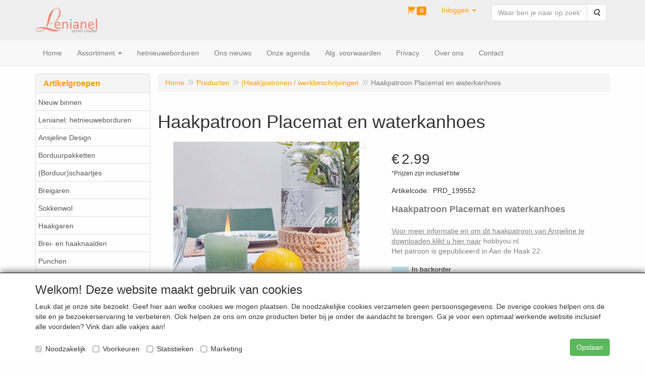

--- FILE ---
content_type: text/html; charset=UTF-8
request_url: https://hobbywinkel.nl/nl/haak-patronen-werkbeschrijvingen/haakpatroon-placemat-en-waterkanhoes/a-3903-42
body_size: 13710
content:
<!DOCTYPE html>
<html lang="nl">
    <head>
        <base href="https://hobbywinkel.nl/"
              data-url=""
              data-routing="/js/routing.json"
        />
        <meta name="viewport" content="width=device-width, initial-scale=1">
        <meta charset="utf-8" >
        
                    <meta name="author" content="Leo Faber" />
                    <meta name="keywords" content="Haakpatroon, Placemat, en, waterkanhoes, PRD_199552" />
                    <meta name="description" content="Haakpatroon Placemat en waterkanhoes (PRD_199552)" />
                    <meta name="rating" content="general" />
                    <meta name='generator' content='LogiVert 8.19.0.5; Equinoxe 10.5.33' />
        
        <title>Haakpatroon Placemat en waterkanhoes</title>

        <!-- Load scripting -->
                                    <script>
    window.dataLayer = window.dataLayer || [];
    window.dataLayer.enableGA4Ecommerce = false;
</script>
                            <script src="/js/api.min.js?h=9a8857d6"></script>
                            <script>
document.addEventListener('DOMContentLoaded', function(el) {
    window.api = new Api("MzY3MTczMDQzMjY5ODY6bk50a2FyeHdlZzVPZ0NuTkRZMA==", "https://hobbywinkel.nl");
});
</script>
                    
        <script src="/js/plugins.min.js?h=bb38a032" id="pluginScripts"></script>
        <script src="/js/early_scripts.min.js?h=2ebe7f84" id="earlyScripts"></script>

        <script>
            // Epsilon Polyfill for IE
            if (Number.EPSILON === undefined) {
                Number.EPSILON = Math.pow(2, -52);
            }
            // Number Formatting
            Math.toDisplay = function (val, precision, force_sign) {
                if (typeof force_sign === 'undefined') {
                    force_sign = false;
                }

                if (typeof precision === "undefined") {
                    precision = 2;
                }

                if(isNaN(val) || typeof val !== "number") {
                    return false;
                }

                val = val + (1E3 * Number.EPSILON);
                var str = val.toFixed(precision);
                var decpoint = str.indexOf('.');

                str = str.replace('.', '.');

                for(var i = (decpoint - 3); i > 0; i = i - 3) {
                    str = str.slice(0, i) + ',' + str.slice(i);
                }

                if(force_sign && val > 0) {
                    str = "+" + str;
                }

                return str;
            }

            Math.toPrice = function(val, force_sign) {
                if(typeof force_sign === 'undefined') {
                    force_sign = false;
                }
                var price = "";

                if(val === 0) {
                    price = "Gratis";
                } else {
                    if(force_sign && val > 0) {
                        price = "+";
                    } else if(val < 0) {
                        price = "-";
                    }
                    price += "€ ";
                    price += Math.toDisplay(Math.abs(val), 2);
                }

                return price;
            }
            window.main_root = "https://wolenkatoen.nl/";

        </script>

        <link rel="stylesheet" href="/assets/base.css?h=676cf9a1" />

        <link rel="stylesheet" href="/assets/theme.css?h=758055d3" />
        <link rel="icon" type="image/x-icon" href="/favicon.ico?h=b1dfb30e" />    <script src="https://www.google.com/recaptcha/api.js?onload=recaptchaOnload&render=explicit" async defer onerror="document.getElementsByTagName('html')[0].classList.add('no-captcha')"></script></head>
    <body data-sticky-container>
        
                    <header>
    <div class="logo-top">
        <div class="container">
            <div class="logo-container">
                <a href="/nl/">
                    <img src="/images/cb_17.png?h=31d3840e" alt="Logo Lenianel, sámen creatief"/>                </a>
            </div>
            <div class="pull-right hidden-xs">
                    <ul class="nav navbar-nav  " data-sm-skip="data-sm-skip">
            <li class="menu_cart_popup  menu_cart">
        <a href="/nl/winkelwagen/" data-popup="data-popup" class="cart-link" data-mode="articles">
    <i class="cart"></i><span class="amount label label-primary articles">0</span></a>
            </li>
    <li class="menu_my_account ">
        <a href="/nl/inloggen"
   class="dropdown-toggle" data-toggle="dropdown" role="button"
   aria-haspopup="true"
   aria-expanded="false">
    <span class="lbl">Inloggen</span>
    <span class="caret"></span></a>
                    <ul class="dropdown-menu">
                    <li class="">
            
                                    
<form method="post" action="/nl/inloggen">
    <div class="form-group"><label class="control-label required" for="_username">Loginnaam</label><input type="text" id="_username" name="_username" required="required" class="form-control form-control" /><p class="help-block"></p>
    </div>
    <div class="form-group"><label class="control-label required" for="_password">Wachtwoord</label><input type="password" id="_password" name="_password" required="required" class="form-control form-control" /><p class="help-block"></p>
    </div>
    <div class="form-group"><input type="text" id="emailAddress" name="emailAddress" class="form-extrahiddenfield form-control" /><p class="help-block"></p>
    </div>

            <button type="submit" name="loginSubmit" class="btn btn-primary">Inloggen</button>
                <input type="hidden" name="_target_path" value="https://hobbywinkel.nl/nl/haak-patronen-werkbeschrijvingen/haakpatroon-placemat-en-waterkanhoes/a-3903-42" />
        <input type="hidden" name="_csrf_token" value="04fdd15c3e8c31a20d42.M3MrhspGTdOetTcpAJYSmBCzWolXmqtgWlIWyTDq4L8.RSNH8oQhAoX441l2UdMl3XKeCLh69JlQKz5Si3-FivZnK3jM8ykgvNL6WA" />
</form>

            </li>
    <li class="">
        <a href="/nl/registreren"
   >
    <span class="lbl">Registreren</span>
    </a>
            </li>
    <li class="">
        <a href="/nl/wachtwoord/vergeten"
   >
    <span class="lbl">Wachtwoord vergeten?</span>
    </a>
            </li>

            </ul>
            </li>
    <li class="menu_search_widget ">
        <form action="/nl/zoeken" method="get" class="navbar-form menu_search_widget ">
    <div class="input-group">
        <input type="search"
                id="search_query"
                placeholder="Waar ben je naar op zoek?"
                name="query"
                class="form-control"
                                data-suggest="1"
                autocomplete="off">
        <span class="input-group-btn">
            <button type="submit" class="btn btn-default">
                <i class="fa fa-search"></i>
                <span class="sr-only">Zoeken</span>
            </button>
        </span>
    </div>
</form>

            </li>

    </ul>

            </div>
        </div>
    </div>
</header>
<div class="nav-top sticky-header ">
    <nav class="navbar">
        <div class="container">
            <div class="navbar-header">
                <div class="mobile-menu-navbar">
                        <ul class="nav navbar-nav  " data-sm-skip="data-sm-skip">
        
    </ul>

                </div>
                <button type="button" class="navbar-toggle collapsed" data-toggle="collapse" data-target="#topmenu"
                        aria-expanded="false">
                    <span class="sr-only">Menu</span>
                    <span class="icon-bar"></span>
                    <span class="icon-bar"></span>
                    <span class="icon-bar"></span>
                </button>
            </div>

            <div class="collapse navbar-collapse" id="topmenu">
                <div class="mobile-menu-addon">
                        <ul class="nav navbar-nav  " >
            <li class="menu_cart_popup  menu_cart">
        <a href="/nl/winkelwagen/" data-popup="data-popup" class="cart-link" data-mode="articles">
    <i class="cart"></i><span class="amount label label-primary articles">0</span></a>
            </li>
    <li class="menu_my_account ">
        <a href="/nl/inloggen"
   class="dropdown-toggle" data-toggle="dropdown" role="button"
   aria-haspopup="true"
   aria-expanded="false">
    <span class="lbl">Inloggen</span>
    <span class="caret"></span></a>
                    <ul class="dropdown-menu">
                    <li class="">
            
                                    
<form method="post" action="/nl/inloggen">
    <div class="form-group"><label class="control-label required" for="_username">Loginnaam</label><input type="text" id="_username" name="_username" required="required" class="form-control form-control" /><p class="help-block"></p>
    </div>
    <div class="form-group"><label class="control-label required" for="_password">Wachtwoord</label><input type="password" id="_password" name="_password" required="required" class="form-control form-control" /><p class="help-block"></p>
    </div>
    <div class="form-group"><input type="text" id="emailAddress" name="emailAddress" class="form-extrahiddenfield form-control" /><p class="help-block"></p>
    </div>

            <button type="submit" name="loginSubmit" class="btn btn-primary">Inloggen</button>
                <input type="hidden" name="_target_path" value="https://hobbywinkel.nl/nl/haak-patronen-werkbeschrijvingen/haakpatroon-placemat-en-waterkanhoes/a-3903-42" />
        <input type="hidden" name="_csrf_token" value="1e17.w6KWhSeF5iX-gS4-eyR1GqS-pM8R9SVgrAhHEBfmr-8.tfL68WniqXOY10BhKmFCX8aT9v48mxdQ3WQDUliJxaaX-sXPHuqLSrLOQQ" />
</form>

            </li>
    <li class="">
        <a href="/nl/registreren"
   >
    <span class="lbl">Registreren</span>
    </a>
            </li>
    <li class="">
        <a href="/nl/wachtwoord/vergeten"
   >
    <span class="lbl">Wachtwoord vergeten?</span>
    </a>
            </li>

            </ul>
            </li>
    <li class="menu_search_widget ">
        <form action="/nl/zoeken" method="get" class="navbar-form menu_search_widget ">
    <div class="input-group">
        <input type="search"
                id="search_query"
                placeholder="Waar ben je naar op zoek?"
                name="query"
                class="form-control"
                                data-suggest="1"
                autocomplete="off">
        <span class="input-group-btn">
            <button type="submit" class="btn btn-default">
                <i class="fa fa-search"></i>
                <span class="sr-only">Zoeken</span>
            </button>
        </span>
    </div>
</form>

            </li>

    </ul>

                </div>
                    <ul class="nav navbar-nav  " >
            <li class="menu_homepage ">
        <a href="/nl/"
   >
    <span class="lbl">Home</span>
    </a>
            </li>
    <li class="menu_catalog ">
        <a href="/nl/catalogus" class="children" role="button"
   aria-haspopup="true" aria-expanded="false">
    <span class="lbl">Assortiment</span>
    <span class="caret"></span></a>
                    <ul class="dropdown-menu">
                    <li class="">
        <a href="/nl/nieuw-binnen/g-17"
   >
    <span class="lbl">Nieuw binnen</span>
    </a>
            </li>
    <li class="">
        <a href="/nl/lenianel-hetnieuweborduren/g-33"
   class="dropdown-toggle" data-toggle="dropdown" role="button"
   aria-haspopup="true"
   aria-expanded="false">
    <span class="lbl">Lenianel: hetnieuweborduren</span>
    <span class="caret"></span></a>
                    <ul class="dropdown-menu">
                    <li class="">
        <a href="/nl/lenianel-hetnieuweborduren/toebehoren-bij-het-stempelen/g-10000080"
   >
    <span class="lbl">Toebehoren bij het stempelen</span>
    </a>
            </li>
    <li class="">
        <a href="/nl/lenianel-hetnieuweborduren/pakketten-om-te-stempelen/g-10000090"
   >
    <span class="lbl">Pakketten om te stempelen</span>
    </a>
            </li>

            </ul>
            </li>
    <li class="">
        <a href="/nl/ansjeline-design/g-44"
   >
    <span class="lbl">Ansjeline Design</span>
    </a>
            </li>
    <li class="">
        <a href="/nl/borduurpakketten/g-29"
   >
    <span class="lbl">Borduurpakketten</span>
    </a>
            </li>
    <li class="">
        <a href="/nl/borduur-schaartjes/g-34"
   >
    <span class="lbl">(Borduur)schaartjes</span>
    </a>
            </li>
    <li class="">
        <a href="/nl/breigaren/g-12"
   class="dropdown-toggle" data-toggle="dropdown" role="button"
   aria-haspopup="true"
   aria-expanded="false">
    <span class="lbl">Breigaren</span>
    <span class="caret"></span></a>
                    <ul class="dropdown-menu">
                    <li class="">
        <a href="/nl/breigaren/katia/g-10000001"
   class="dropdown-toggle" data-toggle="dropdown" role="button"
   aria-haspopup="true"
   aria-expanded="false">
    <span class="lbl">Katia</span>
    <span class="caret"></span></a>
                    <ul class="dropdown-menu">
                    <li class="">
        <a href="/nl/breigaren/katia/alabama/g-20000048"
   >
    <span class="lbl">Alabama</span>
    </a>
            </li>
    <li class="">
        <a href="/nl/breigaren/katia/alaska/g-20000006"
   >
    <span class="lbl">Alaska</span>
    </a>
            </li>
    <li class="">
        <a href="/nl/breigaren/katia/artico/g-20000025"
   >
    <span class="lbl">Artico</span>
    </a>
            </li>
    <li class="">
        <a href="/nl/breigaren/katia/big-cotton/g-20000044"
   >
    <span class="lbl">Big Cotton</span>
    </a>
            </li>
    <li class="">
        <a href="/nl/breigaren/katia/canada/g-20000016"
   >
    <span class="lbl">Canada</span>
    </a>
            </li>
    <li class="">
        <a href="/nl/breigaren/katia/cayo-coco/g-20000019"
   >
    <span class="lbl">Cayo Coco</span>
    </a>
            </li>
    <li class="">
        <a href="/nl/breigaren/katia/eskimo/g-20000056"
   >
    <span class="lbl">Eskimo</span>
    </a>
            </li>
    <li class="">
        <a href="/nl/breigaren/katia/extreme/g-20000023"
   >
    <span class="lbl">Extreme</span>
    </a>
            </li>
    <li class="">
        <a href="/nl/breigaren/katia/harmony/g-20000069"
   >
    <span class="lbl">Harmony</span>
    </a>
            </li>
    <li class="">
        <a href="/nl/breigaren/katia/marathon-fin/g-20000058"
   >
    <span class="lbl">Marathon Fin</span>
    </a>
            </li>
    <li class="">
        <a href="/nl/breigaren/katia/marathon-kids/g-20000030"
   >
    <span class="lbl">Marathon Kids</span>
    </a>
            </li>
    <li class="">
        <a href="/nl/breigaren/katia/maya/g-20000029"
   >
    <span class="lbl">Maya</span>
    </a>
            </li>
    <li class="">
        <a href="/nl/breigaren/katia/peques/g-20000053"
   >
    <span class="lbl">Peques</span>
    </a>
            </li>
    <li class="">
        <a href="/nl/breigaren/katia/planet/g-20000017"
   >
    <span class="lbl">Planet</span>
    </a>
            </li>
    <li class="">
        <a href="/nl/breigaren/katia/polaris/g-20000072"
   >
    <span class="lbl">Polaris</span>
    </a>
            </li>
    <li class="">
        <a href="/nl/breigaren/katia/totem/g-20000002"
   >
    <span class="lbl">Totem</span>
    </a>
            </li>
    <li class="">
        <a href="/nl/breigaren/katia/tahiti/g-20000060"
   >
    <span class="lbl">Tahiti</span>
    </a>
            </li>
    <li class="">
        <a href="/nl/breigaren/katia/velour/g-20000068"
   >
    <span class="lbl">Velour</span>
    </a>
            </li>
    <li class="">
        <a href="/nl/breigaren/katia/x-treme/g-20000073"
   >
    <span class="lbl">X-treme</span>
    </a>
            </li>

            </ul>
            </li>
    <li class="">
        <a href="/nl/breigaren/phildar/g-10000002"
   class="dropdown-toggle" data-toggle="dropdown" role="button"
   aria-haspopup="true"
   aria-expanded="false">
    <span class="lbl">Phildar</span>
    <span class="caret"></span></a>
                    <ul class="dropdown-menu">
                    <li class="">
        <a href="/nl/breigaren/phildar/aviso/g-20000042"
   >
    <span class="lbl">Aviso</span>
    </a>
            </li>
    <li class="">
        <a href="/nl/breigaren/phildar/detente/g-20000009"
   >
    <span class="lbl">Detente</span>
    </a>
            </li>
    <li class="">
        <a href="/nl/breigaren/phildar/nebuleuse/g-20000034"
   >
    <span class="lbl">Nebuleuse</span>
    </a>
            </li>
    <li class="">
        <a href="/nl/breigaren/phildar/partner-3-5/g-20000004"
   >
    <span class="lbl">Partner 3,5</span>
    </a>
            </li>
    <li class="">
        <a href="/nl/breigaren/phildar/partner-6/g-20000005"
   >
    <span class="lbl">Partner 6</span>
    </a>
            </li>
    <li class="">
        <a href="/nl/breigaren/phildar/partner-baby/g-20000037"
   >
    <span class="lbl">Partner Baby</span>
    </a>
            </li>
    <li class="">
        <a href="/nl/breigaren/phildar/phil-diamant/g-20000064"
   >
    <span class="lbl">Phil Diamant</span>
    </a>
            </li>
    <li class="">
        <a href="/nl/breigaren/phildar/phil-looping/g-20000066"
   >
    <span class="lbl">Phil Looping</span>
    </a>
            </li>
    <li class="">
        <a href="/nl/breigaren/phildar/rapido/g-20000032"
   >
    <span class="lbl">Rapido</span>
    </a>
            </li>
    <li class="">
        <a href="/nl/breigaren/phildar/super-baby/g-20000036"
   >
    <span class="lbl">Super Baby</span>
    </a>
            </li>

            </ul>
            </li>
    <li class="">
        <a href="/nl/breigaren/scheepjes/g-10000003"
   class="dropdown-toggle" data-toggle="dropdown" role="button"
   aria-haspopup="true"
   aria-expanded="false">
    <span class="lbl">Scheepjes</span>
    <span class="caret"></span></a>
                    <ul class="dropdown-menu">
                    <li class="">
        <a href="/nl/breigaren/scheepjes/lizzy/g-20000015"
   >
    <span class="lbl">Lizzy</span>
    </a>
            </li>
    <li class="">
        <a href="/nl/breigaren/scheepjes/peru/g-20000014"
   >
    <span class="lbl">Peru</span>
    </a>
            </li>
    <li class="">
        <a href="/nl/breigaren/scheepjes/roma/g-20000075"
   >
    <span class="lbl">Roma</span>
    </a>
            </li>
    <li class="">
        <a href="/nl/breigaren/scheepjes/roma-big/g-20000040"
   >
    <span class="lbl">Roma Big</span>
    </a>
            </li>
    <li class="">
        <a href="/nl/breigaren/scheepjes/spirit/g-20000074"
   >
    <span class="lbl">Spirit</span>
    </a>
            </li>
    <li class="">
        <a href="/nl/breigaren/scheepjes/stone-washed/g-20000050"
   >
    <span class="lbl">Stone Washed</span>
    </a>
            </li>
    <li class="">
        <a href="/nl/breigaren/scheepjes/stone-washed-xl/g-20000051"
   >
    <span class="lbl">Stone Washed XL</span>
    </a>
            </li>
    <li class="">
        <a href="/nl/breigaren/scheepjes/sweetheart-soft/g-20000076"
   >
    <span class="lbl">Sweetheart Soft</span>
    </a>
            </li>

            </ul>
            </li>
    <li class="">
        <a href="/nl/breigaren/uitlopend-breigaren/g-10000025"
   >
    <span class="lbl">Uitlopend breigaren</span>
    </a>
            </li>

            </ul>
            </li>
    <li class="">
        <a href="/nl/sokkenwol/g-13"
   class="dropdown-toggle" data-toggle="dropdown" role="button"
   aria-haspopup="true"
   aria-expanded="false">
    <span class="lbl">Sokkenwol</span>
    <span class="caret"></span></a>
                    <ul class="dropdown-menu">
                    <li class="">
        <a href="/nl/sokkenwol/botter-ijsselmuiden-bergen/g-10000052"
   >
    <span class="lbl">Botter IJsselmuiden Bergen</span>
    </a>
            </li>
    <li class="">
        <a href="/nl/sokkenwol/botter-ijsselmuiden-oslo/g-10000053"
   >
    <span class="lbl">Botter IJsselmuiden Oslo</span>
    </a>
            </li>

            </ul>
            </li>
    <li class="">
        <a href="/nl/haakgaren/g-10"
   class="dropdown-toggle" data-toggle="dropdown" role="button"
   aria-haspopup="true"
   aria-expanded="false">
    <span class="lbl">Haakgaren</span>
    <span class="caret"></span></a>
                    <ul class="dropdown-menu">
                    <li class="">
        <a href="/nl/haakgaren/capri-haakgaren/g-10000019"
   >
    <span class="lbl">Capri haakgaren</span>
    </a>
            </li>
    <li class="">
        <a href="/nl/haakgaren/catona-haakgaren-bol-25-gram/g-10000078"
   >
    <span class="lbl">Catona haakgaren, bol 25 gram</span>
    </a>
            </li>
    <li class="">
        <a href="/nl/haakgaren/catona-haakgaren-bol-50-gram/g-10000079"
   >
    <span class="lbl">Catona haakgaren, bol 50 gram</span>
    </a>
            </li>
    <li class="">
        <a href="/nl/haakgaren/cotton-jeans-haakgaren/g-10000077"
   >
    <span class="lbl">Cotton Jeans haakgaren</span>
    </a>
            </li>
    <li class="">
        <a href="/nl/haakgaren/cotton-quick-haakgaren/g-10000011"
   >
    <span class="lbl">Cotton Quick haakgaren</span>
    </a>
            </li>
    <li class="">
        <a href="/nl/haakgaren/hardicraft-haakpakketten/g-10000094"
   >
    <span class="lbl">HardiCraft haakpakketten</span>
    </a>
            </li>
    <li class="">
        <a href="/nl/haakgaren/jaipur-haakgaren/g-10000013"
   >
    <span class="lbl">Jaipur haakgaren</span>
    </a>
            </li>
    <li class="">
        <a href="/nl/haakgaren/larra-haakgaren/g-10000062"
   >
    <span class="lbl">Larra haakgaren</span>
    </a>
            </li>
    <li class="">
        <a href="/nl/haakgaren/maxi-haakgaren/g-10000008"
   >
    <span class="lbl">MAXI haakgaren</span>
    </a>
            </li>
    <li class="">
        <a href="/nl/haakgaren/new-cancun-haakgaren/g-10000068"
   >
    <span class="lbl">New Cancun haakgaren</span>
    </a>
            </li>
    <li class="">
        <a href="/nl/haakgaren/polaris-haakgaren/g-10000082"
   >
    <span class="lbl">Polaris haakgaren</span>
    </a>
            </li>
    <li class="">
        <a href="/nl/haakgaren/stone-washed-haakgaren/g-10000066"
   >
    <span class="lbl">Stone Washed haakgaren</span>
    </a>
            </li>
    <li class="">
        <a href="/nl/haakgaren/tahiti-beach-haakgaren/g-10000076"
   >
    <span class="lbl">Tahiti (Beach) haakgaren</span>
    </a>
            </li>
    <li class="">
        <a href="/nl/haakgaren/uitlopend-haakkatoen/g-10000026"
   >
    <span class="lbl">Uitlopend haakkatoen</span>
    </a>
            </li>

            </ul>
            </li>
    <li class="">
        <a href="/nl/brei-en-haaknaalden/g-9"
   class="dropdown-toggle" data-toggle="dropdown" role="button"
   aria-haspopup="true"
   aria-expanded="false">
    <span class="lbl">Brei- en haaknaalden</span>
    <span class="caret"></span></a>
                    <ul class="dropdown-menu">
                    <li class="">
        <a href="/nl/brei-en-haaknaalden/breinaalden/g-10000023"
   class="dropdown-toggle" data-toggle="dropdown" role="button"
   aria-haspopup="true"
   aria-expanded="false">
    <span class="lbl">Breinaalden</span>
    <span class="caret"></span></a>
                    <ul class="dropdown-menu">
                    <li class="">
        <a href="/nl/brei-en-haaknaalden/breinaalden/rondbreinaalden/g-20000022"
   >
    <span class="lbl">Rondbreinaalden</span>
    </a>
            </li>

            </ul>
            </li>
    <li class="">
        <a href="/nl/brei-en-haaknaalden/haaknaalden/g-10000022"
   class="dropdown-toggle" data-toggle="dropdown" role="button"
   aria-haspopup="true"
   aria-expanded="false">
    <span class="lbl">Haaknaalden</span>
    <span class="caret"></span></a>
                    <ul class="dropdown-menu">
                    <li class="">
        <a href="/nl/brei-en-haaknaalden/haaknaalden/tunische-haaknaalden/g-20000070"
   >
    <span class="lbl">Tunische haaknaalden</span>
    </a>
            </li>

            </ul>
            </li>

            </ul>
            </li>
    <li class="">
        <a href="/nl/punchen/g-40"
   >
    <span class="lbl">Punchen</span>
    </a>
            </li>
    <li class="">
        <a href="/nl/naaldvilten/g-43"
   >
    <span class="lbl">Naaldvilten</span>
    </a>
            </li>
    <li class="">
        <a href="/nl/toho-beads-glaskralen/g-39"
   >
    <span class="lbl">TOHO Beads glaskralen</span>
    </a>
            </li>
    <li class="">
        <a href="/nl/scanfil-borduur-stopwol/g-36"
   >
    <span class="lbl">Scanfil borduur- stopwol</span>
    </a>
            </li>
    <li class="">
        <a href="/nl/wonderfil-collectie-sue-spargo/g-31"
   class="dropdown-toggle" data-toggle="dropdown" role="button"
   aria-haspopup="true"
   aria-expanded="false">
    <span class="lbl">WonderFil (collectie Sue Spargo)</span>
    <span class="caret"></span></a>
                    <ul class="dropdown-menu">
                    <li class="">
        <a href="/nl/wonderfil-collectie-sue-spargo/dazzle-collectie-sue-spargo/g-10000074"
   >
    <span class="lbl">Dazzle (collectie Sue Spargo)</span>
    </a>
            </li>
    <li class="">
        <a href="/nl/wonderfil-collectie-sue-spargo/razzle-collectie-sue-spargo/g-10000075"
   >
    <span class="lbl">Razzle (collectie Sue Spargo)</span>
    </a>
            </li>

            </ul>
            </li>
    <li class="">
        <a href="/nl/overige-accessoires-bijv-clover-prym-scheepjes/g-15"
   class="dropdown-toggle" data-toggle="dropdown" role="button"
   aria-haspopup="true"
   aria-expanded="false">
    <span class="lbl">Overige accessoires (bijv. Clover-Prym-Scheepjes)</span>
    <span class="caret"></span></a>
                    <ul class="dropdown-menu">
                    <li class="">
        <a href="/nl/overige-accessoires-bijv-clover-prym-scheepjes/clover/g-10000073"
   >
    <span class="lbl">Clover</span>
    </a>
            </li>
    <li class="">
        <a href="/nl/overige-accessoires-bijv-clover-prym-scheepjes/guetermann/g-10000093"
   >
    <span class="lbl">G&uuml;termann</span>
    </a>
            </li>
    <li class="">
        <a href="/nl/overige-accessoires-bijv-clover-prym-scheepjes/prym/g-10000069"
   >
    <span class="lbl">Prym</span>
    </a>
            </li>
    <li class="">
        <a href="/nl/overige-accessoires-bijv-clover-prym-scheepjes/scheepjes/g-10000086"
   >
    <span class="lbl">Scheepjes</span>
    </a>
            </li>

            </ul>
            </li>
    <li class="">
        <a href="/nl/tekenen-en-schilderen/g-18"
   class="dropdown-toggle" data-toggle="dropdown" role="button"
   aria-haspopup="true"
   aria-expanded="false">
    <span class="lbl">Tekenen en schilderen</span>
    <span class="caret"></span></a>
                    <ul class="dropdown-menu">
                    <li class="">
        <a href="/nl/tekenen-en-schilderen/keramiekverf/g-10000098"
   >
    <span class="lbl">Keramiekverf</span>
    </a>
            </li>
    <li class="">
        <a href="/nl/tekenen-en-schilderen/galeria-acrylverf/g-10000039"
   >
    <span class="lbl">Galeria acrylverf</span>
    </a>
            </li>
    <li class="">
        <a href="/nl/tekenen-en-schilderen/artisan-olieverf-verwerkbaar-op-waterbasis/g-10000032"
   >
    <span class="lbl">Artisan olieverf verwerkbaar op waterbasis</span>
    </a>
            </li>
    <li class="">
        <a href="/nl/tekenen-en-schilderen/winton-olieverf/g-10000060"
   >
    <span class="lbl">Winton olieverf</span>
    </a>
            </li>
    <li class="">
        <a href="/nl/tekenen-en-schilderen/cotman-water-colour/g-10000092"
   >
    <span class="lbl">Cotman Water Colour</span>
    </a>
            </li>
    <li class="">
        <a href="/nl/tekenen-en-schilderen/reeves-acrylverf/g-10000044"
   >
    <span class="lbl">Reeves acrylverf</span>
    </a>
            </li>
    <li class="">
        <a href="/nl/tekenen-en-schilderen/spectrum-noir/g-10000096"
   >
    <span class="lbl">Spectrum Noir</span>
    </a>
            </li>
    <li class="">
        <a href="/nl/tekenen-en-schilderen/penselen/g-10000063"
   >
    <span class="lbl">Penselen</span>
    </a>
            </li>
    <li class="">
        <a href="/nl/tekenen-en-schilderen/diverse-teken-en-schildersbenodigdheden/g-10000031"
   >
    <span class="lbl">Diverse teken- en schildersbenodigdheden</span>
    </a>
            </li>
    <li class="">
        <a href="/nl/tekenen-en-schilderen/markers-flex-en-aqua/g-10000030"
   class="dropdown-toggle" data-toggle="dropdown" role="button"
   aria-haspopup="true"
   aria-expanded="false">
    <span class="lbl">Markers (Flex en Aqua)</span>
    <span class="caret"></span></a>
                    <ul class="dropdown-menu">
                    <li class="">
        <a href="/nl/tekenen-en-schilderen/markers-flex-en-aqua/aquamarkers-letraset/g-20000046"
   >
    <span class="lbl">Aquamarkers Letraset</span>
    </a>
            </li>

            </ul>
            </li>

            </ul>
            </li>
    <li class="">
        <a href="/nl/diverse-hobbyartikelen/g-21"
   >
    <span class="lbl">Diverse hobbyartikelen</span>
    </a>
            </li>
    <li class="">
        <a href="/nl/workshops-voorjaar-2026/g-27"
   >
    <span class="lbl">Workshops voorjaar 2026</span>
    </a>
            </li>
    <li class="">
        <a href="/nl/haak-patronen-werkbeschrijvingen/g-42"
   >
    <span class="lbl">(Haak)patronen / werkbeschrijvingen</span>
    </a>
            </li>
    <li class="">
        <a href="/nl/gratis-patronen-downloaden/g-14"
   >
    <span class="lbl">Gratis patronen downloaden</span>
    </a>
            </li>
    <li class="">
        <a href="/nl/papierwaren/g-26"
   class="dropdown-toggle" data-toggle="dropdown" role="button"
   aria-haspopup="true"
   aria-expanded="false">
    <span class="lbl">Papierwaren</span>
    <span class="caret"></span></a>
                    <ul class="dropdown-menu">
                    <li class="">
        <a href="/nl/papierwaren/papicolor/g-10000046"
   >
    <span class="lbl">Papicolor</span>
    </a>
            </li>

            </ul>
            </li>
    <li class="">
        <a href="/nl/pakketten/g-30"
   >
    <span class="lbl">Pakketten</span>
    </a>
            </li>
    <li class="">
        <a href="/nl/patroon-boeken/g-11"
   >
    <span class="lbl">(Patroon)boeken</span>
    </a>
            </li>

            </ul>
            </li>
    <li class="menu_group ">
        <a href="/nl/lenianel-hetnieuweborduren/g-33"
   >
    <span class="lbl">hetnieuweborduren</span>
    </a>
            </li>
    <li class="">
        <a href="/nl/ons-nieuws/c-24"
   >
    <span class="lbl">Ons nieuws</span>
    </a>
            </li>
    <li class="">
        <a href="/nl/onze-agenda/c-26"
   >
    <span class="lbl">Onze agenda</span>
    </a>
            </li>
    <li class="">
        <a href="/nl/alg-voorwaarden/c-32"
   >
    <span class="lbl">Alg. voorwaarden</span>
    </a>
            </li>
    <li class="">
        <a href="/nl/privacy/c-31"
   >
    <span class="lbl">Privacy</span>
    </a>
            </li>
    <li class="">
        <a href="/nl/over-ons/c-45"
   >
    <span class="lbl">Over ons</span>
    </a>
            </li>
    <li class="">
        <a href="/nl/contact/c-40"
   >
    <span class="lbl">Contact</span>
    </a>
            </li>

    </ul>

            </div>
        </div>
    </nav>
</div>

        <div id="alert-wrapper">
        <div class="container" id="alert-container">
        <!-- This container is in use to display AJAX-triggered Alert messages -->
        </div>
    </div>

    <div class='container article_show' id="main">
            <div class="sidebar left" layout="1">
                    <div class="widget widget_catalog" type="catalog" >
            <div class="panel panel-default">
                                    <div class="panel-heading">
                        <h4 class="panel-title">Artikelgroepen</h4>
                    </div>
                                <div class="list-group list-group-root">
            <a href="/nl/nieuw-binnen/g-17"
           class="list-group-item ">
            Nieuw binnen
        </a>

                    <a href="/nl/lenianel-hetnieuweborduren/g-33"
           class="list-group-item ">
            Lenianel: hetnieuweborduren
        </a>

                    <a href="/nl/ansjeline-design/g-44"
           class="list-group-item ">
            Ansjeline Design
        </a>

                    <a href="/nl/borduurpakketten/g-29"
           class="list-group-item ">
            Borduurpakketten
        </a>

                    <a href="/nl/borduur-schaartjes/g-34"
           class="list-group-item ">
            (Borduur)schaartjes
        </a>

                    <a href="/nl/breigaren/g-12"
           class="list-group-item ">
            Breigaren
        </a>

                    <a href="/nl/sokkenwol/g-13"
           class="list-group-item ">
            Sokkenwol
        </a>

                    <a href="/nl/haakgaren/g-10"
           class="list-group-item ">
            Haakgaren
        </a>

                    <a href="/nl/brei-en-haaknaalden/g-9"
           class="list-group-item ">
            Brei- en haaknaalden
        </a>

                    <a href="/nl/punchen/g-40"
           class="list-group-item ">
            Punchen
        </a>

                    <a href="/nl/naaldvilten/g-43"
           class="list-group-item ">
            Naaldvilten
        </a>

                    <a href="/nl/toho-beads-glaskralen/g-39"
           class="list-group-item ">
            TOHO Beads glaskralen
        </a>

                    <a href="/nl/scanfil-borduur-stopwol/g-36"
           class="list-group-item ">
            Scanfil borduur- stopwol
        </a>

                    <a href="/nl/wonderfil-collectie-sue-spargo/g-31"
           class="list-group-item ">
            WonderFil (collectie Sue Spargo)
        </a>

                    <a href="/nl/overige-accessoires-bijv-clover-prym-scheepjes/g-15"
           class="list-group-item ">
            Overige accessoires (bijv. Clover-Prym-Scheepjes)
        </a>

                    <a href="/nl/tekenen-en-schilderen/g-18"
           class="list-group-item ">
            Tekenen en schilderen
        </a>

                    <a href="/nl/diverse-hobbyartikelen/g-21"
           class="list-group-item ">
            Diverse hobbyartikelen
        </a>

                    <a href="/nl/workshops-voorjaar-2026/g-27"
           class="list-group-item ">
            Workshops voorjaar 2026
        </a>

                    <a href="/nl/haak-patronen-werkbeschrijvingen/g-42"
           class="list-group-item active">
            (Haak)patronen / werkbeschrijvingen
        </a>

                    <a href="/nl/gratis-patronen-downloaden/g-14"
           class="list-group-item ">
            Gratis patronen downloaden
        </a>

                    <a href="/nl/papierwaren/g-26"
           class="list-group-item ">
            Papierwaren
        </a>

                    <a href="/nl/pakketten/g-30"
           class="list-group-item ">
            Pakketten
        </a>

                    <a href="/nl/patroon-boeken/g-11"
           class="list-group-item ">
            (Patroon)boeken
        </a>

            </div>

            </div>
        </div>
                            <div class="widget widget_content" type="content" position="LEFT" >
            <div class="panel panel-default">
                                    <div class="panel-heading">
                        <h4 class="panel-title">Informatie</h4>
                    </div>
                                <div class="list-group list-group-root">
            <a href="/nl/alg-voorwaarden/c-32"
           class="list-group-item ">
            Alg. voorwaarden
        </a>

                    <a href="/nl/privacy/c-31"
           class="list-group-item ">
            Privacy
        </a>

                    <a href="/nl/veelgestelde-vragen/c-33"
           class="list-group-item ">
            Veelgestelde vragen
        </a>

            </div>
            </div>
        </div>
                            <div class="widget widget_search" type="search" suggestions="1" >
            <div class="panel panel-default">
                                    <div class="panel-heading">
                        <h4 class="panel-title">Zoeken</h4>
                    </div>
                                <form action="/nl/zoeken" method="GET">
    <div class="panel-body">
        <div class="form-group">
            <label for="query">Waar ben je naar op zoek?</label>
            <input type="search" class="form-control" name="query" id="query"/>
        </div>
    </div>

    <input type="submit" value="Zoeken" class="btn btn-primary"/>

    </form>
            </div>
        </div>
                            <div class="widget widget_newsletter" type="newsletter" >
            <div class="panel panel-default">
                                    <div class="panel-heading">
                        <h4 class="panel-title">Schrijf je nu in voor onze nieuwsbrief</h4>
                    </div>
                                    <div class="panel-body">
        <p>Schrijf je in voor onze Nieuwsbrief</p>

                                <form name="newsletter" method="post" action="/nl/nieuwsbrief/aanmelden">
<div class="newsletter" id="newsletter">
            <div class="form-group"><label class="control-label required" for="newsletter_first_name">Voornaam</label><input type="text" id="newsletter_first_name" name="newsletter[first_name]" required="required" class="form-control" /><p class="help-block"></p>
    </div>
        <div class="form-group"><label class="control-label required" for="newsletter_last_name">Achternaam</label><input type="text" id="newsletter_last_name" name="newsletter[last_name]" required="required" class="form-control" /><p class="help-block"></p>
    </div>
        <div class="form-group"><label class="control-label required" for="newsletter_email">E-mail</label><input type="email" id="newsletter_email" name="newsletter[email]" required="required" class="form-control" /><p class="help-block"></p>
    </div><div class="form-group"><label class="hideDefault control-label required" for="newsletter_captcha">Captcha</label>    <div class="g-recaptcha" data-theme="light" data-size="invisible"
             data-type="image" data-sitekey="6LfOt7oUAAAAABy-xQSPR0rjBppQLmOrFVPlDpnn" data-callback="onReCaptchaSuccess" data-badge="inline"></div><div class="recaptcha-unavailable alert alert-warning">De Captcha-controle kan niet worden ingeladen</div><noscript><div style="width: 302px; height: 352px;"><div style="width: 302px; height: 352px; position: relative;"><div style="width: 302px; height: 352px; position: absolute;"><iframe src="https://www.google.com/recaptcha/api/fallback?k=6LfOt7oUAAAAABy-xQSPR0rjBppQLmOrFVPlDpnn"
                                style="width: 302px; height:352px; border-style: none; overflow: hidden;"
                        ></iframe></div><div style="width: 250px; height: 80px; position: absolute; border-style: none; bottom: 21px; left: 25px; margin: 0; padding: 0; right: 25px;"><textarea id="newsletter_captcha" name="captcha"
                                    class="g-recaptcha-response"
                                    style="width: 250px; height: 80px; border: 1px solid #c1c1c1; margin: 0; padding: 0; resize: none;"
                          ></textarea></div></div></div></noscript><p class="help-block"></p>
    </div><input type="submit" class="btn btn-primary newsletterBtn" value="Verzenden" />
</div>
<div class="form-group"><input type="text" id="newsletter_emailAddress" name="newsletter[emailAddress]" class="form-extrahiddenfield form-control" /><p class="help-block"></p>
    </div><input type="hidden" id="newsletter__token" name="newsletter[_token]" value="9dab241657aaff1145b891.te3Nur49tL--g1ANqb7cFkJ8sU4_g6B9vHHSxPu4Mz4.gruv-YoN7dbZ0wdInfTvQSYo-mNutNA_xiGzq430WVTjvaHt-FPW0cz6Jw" /></form>

            </div>

            </div>
        </div>
                            <div class="widget widget_contact" shopname="" country="" socials="" type="contact" content_id="40" content_page="-" >
            <div class="panel panel-default">
                                    <div class="panel-heading">
                        <h4 class="panel-title">Contact</h4>
                    </div>
                                <address>Vinkenhof 61 (geen bezoekadres)<br />
      1742 JB  Schagen<br /><br />E-mail: info@lenianel.nl<br />Telefoon: 0224-227818</address>

    <a href="/nl/-/c-40">Neem contact met ons op!</a>



            </div>
        </div>
             
    </div>

        
        <div id="content">
            <div>    <div id="breadcrumb_container">
                    <ol class="breadcrumb back internal"><li><a href="javascript:history.back()">Terug</a></li></ol>                <ol class="breadcrumb" itemscope itemtype="http://schema.org/BreadcrumbList"><li itemprop="itemListElement" itemscope itemtype="http://schema.org/ListItem"
                        ><a href="/nl/"
                       itemprop="item"                    ><span itemprop="name">Home</span></a><meta itemprop="position" content="1" /></li><li itemprop="itemListElement" itemscope itemtype="http://schema.org/ListItem"
                        ><a href="/nl/catalogus"
                       itemprop="item"                    ><span itemprop="name">Producten</span></a><meta itemprop="position" content="2" /></li><li itemprop="itemListElement" itemscope itemtype="http://schema.org/ListItem"
                        ><a href="/nl/haak-patronen-werkbeschrijvingen/g-42"
                       itemprop="item"                    ><span itemprop="name">(Haak)patronen / werkbeschrijvingen</span></a><meta itemprop="position" content="3" /></li><li itemprop="itemListElement" itemscope itemtype="http://schema.org/ListItem"
                        class="active"><span itemprop="name">Haakpatroon Placemat en waterkanhoes</span><meta itemprop="position" content="4" /></li></ol>
    </div>
</div>
                            <div class='lv_article' itemscope itemtype="https://schema.org/Product">
        <form name="article_order_form" method="post" action="/nl/winkelwagen/toevoegen?id=3903">

                    <div class="article-header">
<h1>
    <span itemprop="name">Haakpatroon Placemat en waterkanhoes</span>
</h1>

<h2>
    <small>
        <span id="measure"></span>
        <span id="specification"></span>
    </small>
</h2>

</div>
        
        <div class="article_img">
                                        <span class="badge"></span>
            
                            <div id="slider-container">
            <div id="image-container">
            <div class="image">
                <img src="https://wolenkatoen.nl/data/articles/images/big/b_3903.png?h=dca223bb"
                     data-mfp-src="https://wolenkatoen.nl/data/articles/images/zoom/m_3903.png?h=dca223bb"
                     itemprop="image" alt="Haakpatroon Placemat en waterkanhoes"/>
            </div>
                    </div>
                                </div>
                    </div>

        <div class="summary">
                                            <div itemprop="offers" itemscope itemtype="http://schema.org/Offer">
    <link itemprop="url" href="https://hobbywinkel.nl/nl/haak-patronen-werkbeschrijvingen/haakpatroon-placemat-en-waterkanhoes/a-3903-42" />
        <div class="price">
                                    <span class="recommended"></span>
            
            <span itemprop="priceCurrency" content="EUR" class="main_price">€</span>
            <span itemprop="price" content="2.98999954" id="articlePrice" class="main_price">2.99</span>
            <span class="once_price">            </span>

            <span class="small">*Prijzen zijn inclusief btw</span>

                                    <span class="small"></span>
        
        
            </div>
</div>

            
                                            
                    <span id="artCodes">
        <span class="lbl">Artikelcode</span>:&nbsp;
        <span class="artcode1" itemprop="productID">PRD_199552</span>
            </span>
    <br/>

            
                        

                                        <div class="widget-column  shortmemo">
                        <div class="widget-container " layout="1">
                            <div class="widget widget_html" type="html" >
                                                <div><font size="4" color="#808080"><b>Haakpatroon Placemat en waterkanhoes</b></font></div>
<div><font color="#808080"><br></font></div>
<div><a href="https://www.hobbyou.nl/winkel/textiel-handwerken/haken/haakpatronen/accessoires/haakpatroon-placemat-en-waterkanhoes/" target="_lvblank"><font color="#808080"><u>Voor meer informatie en om dit haakpatroon van Ansjeline te downloaden klikt u hier naar</u></font></a><font color="#808080"> hobbyou.nl.</font></div>
<div><font color="#808080">Het patroon is gepubliceerd in Aan de Haak 22.</font></div>
                            </div>
            </div>

            </div>

    
                        
                <span class="stock backorder"itemprop="entry" href="BackOrder">In backorder        </span>

    
    
                        


                        


            
                                
    
    
    <div class="orderBox">
        <input type="hidden" id="article_order_form_id" name="article_order_form[id]" class="id" data-id="3903" value="3903" />
        
        
                                    <div class="input-group order-button-row">
                                            <span class="input-group-addon hidden-xs">
                            <label class="control-label required" for="article_order_form_quantity">Aantal</label>
                        </span>
                                        <input type="text" id="article_order_form_quantity" name="article_order_form[quantity]" required="required" class="prod_qty form-control" step="1" min="1" data-min-amount="1" max="999999999" data-max-amount="999999999" value="1" />
                                            <span class="input-group-btn">
                                                                <button type="submit" id="article_order_form_orderbutton" name="article_order_form[orderbutton]" class="addtocart btn btn-primary btn">
        <span>Artikel toevoegen</span>
    </button>
                                                                                                            </span>
                                    </div>
            
            <div class="btn-toolbar">
                
                            </div>
            </div>
            
                    </div>

        <div class="details">
                                                                    
                            
                        

            
                                            
                
            
            
                        

                                            
            
            
                        
        </div>

        <div style="display: none">
            <input type="hidden" id="article_order_form__token" name="article_order_form[_token]" value="93ea160.xmaNZ-kuAlLO0nQFqyX78nazNJQ9rjwV8CkX8G74xcU.sjDuCtFBZyWJvxg38gi1wjTVUcJE5hFlsgR-yCKv6L2KCeAhk39Bf_ygGw" />
        </div>
        </form>

        <div class="modal fade restock-modal" role="dialog" id="restock_modal">
    <div class="modal-dialog" role="document">
        <div class="modal-content">
            <div class="modal-header">
                <button class="close"
                    aria-label="Sluit"
                    data-dismiss="modal"
                    type="button">
                    <span aria-hidden="true">&times;</span>
                </button>
                <h4 class="modal-title">
                    Blijf op de hoogte
                </h4>
            </div>
            <div class="modal-body">
                <p>Helaas is het product op dit moment uitverkocht. Laat jouw gegevens achter en je ontvangt een bericht zodra het weer op voorraad is.</p>

                                    <form name="restock" method="post">
                        <div class="form-group"><label class="control-label required" for="restock_email">E-mail</label><input type="email" id="restock_email" name="restock[email]" required="required" class="form-control" /><p class="help-block"></p>
    </div><div class="form-group"><label class="hideDefault control-label required" for="restock_captcha">Captcha</label>    <div class="g-recaptcha" data-theme="light" data-size="invisible"
             data-type="image" data-sitekey="6LfOt7oUAAAAABy-xQSPR0rjBppQLmOrFVPlDpnn" data-callback="onReCaptchaSuccess" data-badge="inline"></div><div class="recaptcha-unavailable alert alert-warning">De Captcha-controle kan niet worden ingeladen</div><noscript><div style="width: 302px; height: 352px;"><div style="width: 302px; height: 352px; position: relative;"><div style="width: 302px; height: 352px; position: absolute;"><iframe src="https://www.google.com/recaptcha/api/fallback?k=6LfOt7oUAAAAABy-xQSPR0rjBppQLmOrFVPlDpnn"
                                style="width: 302px; height:352px; border-style: none; overflow: hidden;"
                        ></iframe></div><div style="width: 250px; height: 80px; position: absolute; border-style: none; bottom: 21px; left: 25px; margin: 0; padding: 0; right: 25px;"><textarea id="restock_captcha" name="captcha"
                                    class="g-recaptcha-response"
                                    style="width: 250px; height: 80px; border: 1px solid #c1c1c1; margin: 0; padding: 0; resize: none;"
                          ></textarea></div></div></div></noscript><p class="help-block"></p>
    </div><button type="submit" class="btn btn-primary">Houd me op de hoogte</button>
                    <input type="hidden" id="restock_id" name="restock[id]" /><input type="hidden" id="restock_locale" name="restock[locale]" /><input type="hidden" id="restock__token" name="restock[_token]" value="a.oDMfG-qU8jzuuq31CYhijBWx4TsfMRDpSb90_djt0RM.kERYfr7ymVWb1unCcMcj51zJo3lra1-NDcwkmeq64X_pRH1_gteDV4zi7A" /></form>
                            </div>
        </div>
    </div>
</div>

<script>
    $('#restock_modal').on('show.bs.modal', function(event) {
        let button = $(event.relatedTarget);
        let id = button.attr('data-id');
        let modal = $(this);
        modal.find('input[name="restock[id]"]').val(id);
        modal.find('form[name="restock"]').attr('action', Routing.generate('article_restock', {
            'id': id
        }));

        let locale = $('html').attr('lang');
        modal.find('input[name="restock[locale]"]').val(locale);
        modal.find('input[name="restock[email]"]').on('input', function() {
            modal.find('button').prop('disabled', false);
        })
    });

    $('form[name="restock"]').on('submit', function(event) {
        if(event.isDefaultPrevented) {
            return;
        }

        if($(this).find('.g-recaptcha[data-size="invisible"]').length > 0 || $(this).find('.h-recaptcha[data-size="invisible"]').length > 0) {
          // If there's a Hidden Captcha in this form, the Captcha Validation will trigger form submission, causing a redirect,
          // instead of the AJAX update.
          return;
        }

        event.preventDefault();
        $(this).find('button[type="submit"]').prop('disabled', true);

        let modal_body = $(this).closest('.modal-body');
        let email = $(this).find('input[name="restock[email]"]').val();

        // Clean up old alerts
        modal_body.find('.alert').each(function() { $(this).remove(); });
        modal_body.find('.help-block.feedback').remove();
        modal_body.find('.has-feedback.has-error').removeClass('has-feedback has-error');

        $.post($(this).attr('action'), $(this).serialize())
          .done(function(response) {
              let alert = $('<div>');
              alert.addClass('alert alert-success notification notification-success')
                .text(Translator.trans('article.restock.success', {
                    'email': email
                }, 'messages'))
                .prependTo(modal_body)
              ;
          })
          .fail(function(xhr) {
              let response = xhr.responseJSON;

              let text = '';
              for(let i = 0; i < response.errors.length; i++) {
                  if(null !== response.errors[i].field) {
                      let field = modal_body.find('input[name="restock[' + response.errors[i].field + ']"');
                      field.closest('.form-group')
                        .addClass('has-feedback has-error')
                        .append('<p class="help-block feedback">' + response.errors[i].message + '</p>');
                  } else {
                      if(text.length > 0) {
                          text += '<br />';
                      }
                      text += response.errors[i].message;
                  }
              }

              if(text.length > 0) {
                  let alert = $('<div>');
                  alert.addClass('alert alert-danger notification notification-danger')
                    .html(text)
                    .prependTo(modal_body);
              }

              $(modal_body).find('button[type="submit"]').prop('disabled', false);
          });
    });
</script>
    </div>
        </div>
    </div>

            <footer id="nav-footer">
            <div class="widget-container-footer">
                                <div class="widget-column " >
                <div class="widget-container " layout="4">
                    <div class="widget widget_html" type="html" >
                        <div><font color="#ff9900"><b>Van Lenianel v.o.f. maken deel uit:</b></font></div>
<div><font color="#808080">hetnieuweborduren.nl</font></div>
<div><font color="#808080">hobbywinkel.nl</font></div>
<div><font color="#808080"><b>wol</b></font><font color="#808080">en</font><font color="#808080"><b>katoen</b></font><font color="#808080">.nl</font></div>
            </div>
                    <div class="widget widget_html" type="html" >
                        <div align="center"><font color="#808080"><br></font></div>
            </div>
                    <div class="widget widget_newsletter" type="newsletter" >
                                            <h4>Schrijf je nu in voor onze nieuwsbrief</h4>
                                            <div class="newsletter_signup">
                    <form name="newsletter" method="post" action="/nl/nieuwsbrief/aanmelden">
<div class="newsletter" id="newsletter">
            <div class="form-group"><label class="control-label required" for="newsletter_first_name">Voornaam</label><input type="text" id="newsletter_first_name" name="newsletter[first_name]" required="required" class="form-control" /><p class="help-block"></p>
    </div>
        <div class="form-group"><label class="control-label required" for="newsletter_last_name">Achternaam</label><input type="text" id="newsletter_last_name" name="newsletter[last_name]" required="required" class="form-control" /><p class="help-block"></p>
    </div>
        <div class="form-group"><label class="control-label required" for="newsletter_email">E-mail</label><input type="email" id="newsletter_email" name="newsletter[email]" required="required" class="form-control" /><p class="help-block"></p>
    </div><div class="form-group"><label class="hideDefault control-label required" for="newsletter_captcha">Captcha</label>    <div class="g-recaptcha" data-theme="light" data-size="invisible"
             data-type="image" data-sitekey="6LfOt7oUAAAAABy-xQSPR0rjBppQLmOrFVPlDpnn" data-callback="onReCaptchaSuccess" data-badge="inline"></div><div class="recaptcha-unavailable alert alert-warning">De Captcha-controle kan niet worden ingeladen</div><noscript><div style="width: 302px; height: 352px;"><div style="width: 302px; height: 352px; position: relative;"><div style="width: 302px; height: 352px; position: absolute;"><iframe src="https://www.google.com/recaptcha/api/fallback?k=6LfOt7oUAAAAABy-xQSPR0rjBppQLmOrFVPlDpnn"
                                style="width: 302px; height:352px; border-style: none; overflow: hidden;"
                        ></iframe></div><div style="width: 250px; height: 80px; position: absolute; border-style: none; bottom: 21px; left: 25px; margin: 0; padding: 0; right: 25px;"><textarea id="newsletter_captcha" name="captcha"
                                    class="g-recaptcha-response"
                                    style="width: 250px; height: 80px; border: 1px solid #c1c1c1; margin: 0; padding: 0; resize: none;"
                          ></textarea></div></div></div></noscript><p class="help-block"></p>
    </div><input type="submit" class="btn btn-primary newsletterBtn" value="Verzenden" />
</div>
<div class="form-group"><input type="text" id="newsletter_emailAddress" name="newsletter[emailAddress]" class="form-extrahiddenfield form-control" /><p class="help-block"></p>
    </div><input type="hidden" id="newsletter__token" name="newsletter[_token]" value="c7fb3b.BY38lbdL9alsPg32rQJQ0Lct82fr-I2b88XLKyWT60I.Mtue1oN7rMALblqzmUhjh9N5uEq6z_3ZiZWqRFPfgShT3ZDC8SWXxx5Heg" /></form>

        </div>
            </div>
                    <div class="widget widget_social" type="social" >
                                            <h4>Sociale media</h4>
                                            <ul class="menu social">
                    <li class="facebook">
                <a href="https://facebook.com/hetnieuweborduren" title="Facebook" target="_blank">
                    <i class="fa-brands fa-facebook-f"></i>
                </a>
            </li>
                    <li class="instagram">
                <a href="https://instagram.com/hetnieuweborduren/" title="Instagram" target="_blank">
                    <i class="fa-brands fa-instagram"></i>
                </a>
            </li>
                    <li class="pinterest">
                <a href="https://nl.pinterest.com/tnieuweborduren/" title="Pinterest" target="_blank">
                    <i class="fa-brands fa-pinterest"></i>
                </a>
            </li>
                    <li class="youtube">
                <a href="https://youtube.com/@hetnieuweborduren" title="YouTube" target="_blank">
                    <i class="fa-brands fa-youtube"></i>
                </a>
            </li>
            </ul>
            </div>
                    <div class="widget widget_html" type="html" >
                        <h4>Contactgegevens</h4>

<address>

Lenianel v.o.f.<br>

Vinkenhof 61 (geen bezoekadres)<br>

  1742 JB  Schagen<br>

<br>

E-mail: info@lenianel.nl<br>

Telefoon: 0224-227818

</address>
            </div>
            </div>

                <div class="widget-container " layout="1">
                    <div class="widget widget_html" type="html" >
                        <div align="center"><font color="#808080">Lenianel v.o.f.</font></div>
<div align="center"><font color="#808080">KvK 37071573</font></div>
<div align="center"><font color="#808080">BTW NL8048.67.215.B.01</font></div>
<div><font size="3" color="#808080" face="Calibri"><br></font></div>
<div align="center"><font size="3" color="#808080" face="Calibri">&copy; </font><font color="#808080">Copyright Lenianel v.o.f. Schagen</font></div>
<div align="center"><font color="#808080"><br></font></div>
<div align="center"><font color="#808080"><br></font></div>
<div align="center"><font color="#808080"><br></font></div>
<div align="center"><font color="#808080"><br></font></div>
<div align="center"><font color="#808080"><br></font></div>
<div align="center"><font color="#808080"><br></font></div>
<div align="center"><font color="#808080"><br></font></div>
<div align="center"><font color="#808080"><br></font></div>
<div align="center"><font color="#808080"><br></font></div>
            </div>
            </div>

        </div>

                    </div>
    </footer>
    
    <div id="backdrop"></div>

        <div id="cart-popup" class="modal fade" aria-labelledby="cartTitle" role="dialog">
    <div class="modal-dialog modal-lg" role="document">
        <div class="modal-content" id="cart">
            <div class="modal-header">
                <button class="close"
                    aria-label="Sluit"
                    data-dismiss="modal"
                    type="button">
                    <span aria-hidden="true">&times;</span>
                </button>
                <h4 class="modal-title" id="cartTitle">
                    <a href="/nl/winkelwagen/">Winkelwagen</a>
                </h4>
            </div>
            <div class="modal-body">
                <div id="cart-messages">
    <div v-for="(messages, level) in flashes">
        <div v-for="message in messages"
            v-bind:class="'alert alert-'+level"
            v-html="message"></div>
    </div>
</div>
<div class="cart" v-if="cart.total_items > 0">
    <table v-for="(articles, bag) in cart.bags"
        v-bind:data-bag="bag"
        class="table table-striped cart-table vue-cart">
        <thead v-if="bag === 'subscriptions'">
        <th class="actions"></th>
        <th class="qty">Aantal</th>
        <th class="product">Artikel</th>
        <th class="price">Startprijs</th>
        <th class="price price-recurring">Daarna</th>
        <th class="period">Periode</th>
        <th class="total">Totaal</th>
        </thead>
        <thead v-else>
        <th class="actions"></th>
        <th class="qty">Aantal</th>
        <th class="product">Artikel</th>
        <th class="price">Stukprijs</th>
        <th class="total">Totaal</th>
        </thead>
        <tbody class="cart-items">
        <tr class="cart-item"
            v-for="(article, cart_line) in articles"
            v-bind:data-min="article.min_qty"
            v-bind:data-max="article.max_qty"
            v-bind:data-step="article.step_size"
            v-bind:data-precision="article.step_precision"
            v-bind:data-bag="bag"
            v-bind:data-cartKey="cart_line">
            <td class="actions">
                <button type="button"
                    class="cart-increase"
                    title="Toevoegen"
                    v-show="bag !=='gifts'"
                    v-on:click="add"
                    v-bind:disabled="article.max_qty<=article.quantity">
                    <span class="sr-only">Toevoegen</span>
                    <span class="fa fa-plus"></span>
                </button>
                <button type="button"
                    class="cart-decrease"
                    title="Verwijderen"
                    v-show="bag !=='gifts'"
                    v-on:click="remove"
                    v-bind:disabled="article.min_qty>=article.quantity">
                    <span class="sr-only">Verwijderen</span>
                    <span class="fa fa-minus"></span>
                </button>
                <button type="button"
                    class="cart-remove"
                    title="Verwijderen"
                    v-on:click="remove_all">
                    <span class="sr-only">Verwijderen</span>
                    <span class="fa fa-trash"></span>
                </button>
            </td>
            <td class="qty">
                <span class="prod-qty" v-text="article.quantity"></span>
            </td>
            <td class="product">
                <div class="thumb" v-if="include_images && article.pictures
                                && (article.pictures.mini || article.pictures.small) ">
                    <img v-bind:alt="article.description" v-bind:src="article.pictures.mini"
                         v-if="article.pictures.mini"/>
                    <img v-bind:alt="article.description" v-bind:src="article.pictures.small"
                         v-else/>
                </div>
                <div class="prodData">
                    <!-- Product Data -->
                    <a v-bind:href="article.permalink" v-text="article.description"></a><br/>
                    <span class="measure" v-text="article.measure" v-if="article.measure"></span>
                    <br v-if="article.measure"/>

                    <!-- Selected Options -->
                    <div class="options">
                        <div class="option"
                            v-for="option in article.options"
                            v-if="option.value !==null">
                            <span class="option name">
                                <strong v-text="option.label + ':'"></strong>
                                <span v-text="option.value"></span>
                            </span>
                            <span class="option total small"
                                v-text="'(' + Math.toPrice(option.prices.each, true) + ')'"
                                v-if="option.price"></span>
                        </div>
                    </div>

                    <!-- Cart Text -->
                    <div class="cartText" v-if="article.cartText" v-html="article.cartText"></div>

                    <!-- Small Order Premium -->
                    <div class="premium" v-if="article.premium && article.premium.applied">
                        <span v-text="Translator.trans('article.price.small_order_surplus', {'count': article.premium.quantity }, 'messages') + ':'"></span>
                        <span class="total small" v-text="Math.toPrice(article.premium.price)"></span>
                    </div>

                    <!-- "Eenmalige" Optiemeerprijzen -->
                    <div class="premium" v-if="typeof article.price_once !== 'undefined' && article.price_once != 0">
                        <span v-text="Translator.trans('article.price.once.surplus')"></span>
                        <span class="total small" v-text="Math.toPrice(article.price_once, true)"></span>
                    </div>

                    <!-- Messages -->
                    <div class="messages" v-if="article.messages">
                        <div v-for="message in article.messages"
                            v-bind:class="'alert alert-'+message.level"
                            v-text="Translator.trans(message.message, message.data)">
                        </div>
                    </div>
                    <div class="visible-xs">
                        <!-- Todo -->
                        <strong>Aantal</strong>:
                        <span class="prod-qty" v-text="article.quantity"></span>
                        <div class="actions">
                            <button type="button"
                                class="cart-increase"
                                title="Toevoegen"
                                v-show="bag !=='gifts'"
                                v-on:click="add"
                                v-bind:disabled="article.max_qty<=article.quantity">
                                <span class="sr-only">Toevoegen</span>
                                <span class="fa fa-plus"></span>
                            </button>
                            <button type="button"
                                class="cart-decrease"
                                title="Verwijderen"
                                v-show="bag !=='gifts'"
                                v-on:click="remove"
                                v-bind:disabled="article.min_qty>=article.quantity">
                                <span class="sr-only">Verwijderen</span>
                                <span class="fa fa-minus"></span>
                            </button>
                            <button type="button"
                                class="cart-remove"
                                title="Verwijderen"
                                v-on:click="remove_all">
                                <span class="sr-only">Verwijderen</span>
                                <span class="fa fa-trash"></span>
                            </button>
                        </div>
                    </div>
                </div>
            </td>
            <td class="price">
                <span class="amt" v-text="Math.toPrice(article.unit_price)"></span>
                <strong v-if="bag === 'gifts'">(Cadeau)</strong>
            </td>
            <td class="price price-recurring" v-if="bag === 'subscriptions'">
                <span class="amt" v-text="Math.toPrice(article.subscription_recurring_price)"></span>
            </td>
            <td class="period"
                v-if="bag === 'subscriptions'"
                v-text="Translator.trans('article.period.'+article.subscription_period)"></td>
            <td class="total">
                <span class="amt" v-text="Math.toPrice(article.price)"></span>
            </td>
        </tr>
        </tbody>
    </table>


    <table class="table table-striped cart-table">
        <tfoot>
        <!-- Subtotal Row -->
        <tr class="subtotal">
            <td class="actions"></td>
            <td colspan="3">Subtotaal</td>
            <td class="total">
                <span class="amt" v-text="Math.toPrice(cart.price)"></span>
            </td>
        </tr>

        <!-- Discount Row -->
        <tr class="discount" v-for="(discount,label) in cart.discounts" v-if="cart.discounts && label !== 'total'" v-bind:class="label">
            <td class="actions"></td>
            <td colspan="2"
                v-text="discount.label"></td>
            <td class="price" v-text="Math.toPrice(discount.price * -1)"></td>
            <td class="total"></td>
        </tr>
        <tr class="discount total" v-if="cart.discounts.total > 0">
            <td class="actions"></td>
            <td colspan="3" v-text="Translator.trans('price.your_discount')"></td>
            <td class="total" v-text="Math.toPrice(cart.discounts.total * -1)"></td>
        </tr>

        <!-- Ecotax Row (placeholder) -->
        <tr class="ecotax" v-for="ecotax in cart.ecotaxes" v-if="cart.ecotaxes">
            <td class="actions"></td>
            <td colspan="3" v-text="ecotax.name"></td>
            <td class="total">
                <span class="amt"
                    v-text="Math.toPrice(cart.incVat?ecotax.price_incvat:ecotax.price_exvat)"></span>
            </td>
        </tr>

        <!-- Cart Total Row -->
        <tr class="total">
            <td class="actions"></td>
            <td colspan="3">Totaal</td>
            <td class="total">
                <span class="amt" v-text="Math.toPrice(cart.total)"></span>
            </td>
        </tr>

        <!-- Informative Rows -->
        <tr class="vat-description">
            <td colspan="5" v-if="cart.incVat">*Prijzen zijn inclusief btw</td>
            <td colspan="5" v-else>*Prijzen zijn exclusief btw</td>
        </tr>

        <tr class="weight" v-if="weight">
            <td colspan="4">Totaal gewicht</td>
            <td class="price">
                <span class="amt" v-text="Math.toDisplay(cart.weight)"></span>
                <span class="unit" v-text="weight"></span>
            </td>
        </tr>
        </tfoot>
    </table>
</div>
<div class="alert alert-warning" v-else>Uw winkelwagen is leeg</div>

                <div id="gifts" v-if="cart.availableGifts">
    <h4>Cadeaulijst - maak uw keuze</h4>
    <div class="article-container grid">
                <div class="prod gift" v-for="article in cart.availableGifts" v-bind:data-aid="article.id">
            <div class="wrap">
                <a class="prod-link" v-bind:href="article.permalink">
                    <div class="img-container">
                        <img class="thumb"
                            v-if="article.pictures.small"
                            v-bind:src="article.pictures.small"
                            v-bind:alt="article.description"/>
                        <img class="thumb"
                            v-else-if="article.pictures.mini"
                            v-bind:src="article.pictures.mini"
                            v-bind:alt="article.description"/>
                    </div>
                    <h4><span class="prod-title" v-text="article.description"></span><br/>
                        <small class="prod-specification" v-text="article.specification"></small>
                    </h4>
                    <div class="price-container">
                        <span class="recommended"
                            v-if="article.recommended_price > article.unit_price
                            && typeof article.price_display === 'undefined'">
                            <span class="amt"
                                v-text="Math.toPrice(article.recommended_price)"></span>
                        </span>
                        <span class="price-display">
                            <span class="amt"
                                v-text="Math.toPrice(article.unit_price)"
                                v-if="typeof article.price_display === 'undefined'"></span>
                            <span v-else
                                class="amt"
                                v-text="article.price_display"></span>
                        </span>
                    </div>
                </a>
                <div class="btn-group proto-gift">
                    <a v-bind:href="article.permalink" class="btn btn-primary prod-link">
                    <span class="fa fa-info-circle"
                          data-toggle="tooltip"
                          data-position="top"
                          title="Details">
                    </span>
                    </a>
                                        <button type="button" class="btn btn-default btn-add" v-on:click="addGift" v-bind:data-aid="article.id">
                        <span class="fa fa-plus"
                            data-toggle="tooltip"
                            data-position="top"
                            title="Toevoegen"/></span>
                    </button>
                </div>
            </div>
        </div>
    </div>
</div>
            </div>
            <div class="modal-footer">
                <button type="button" data-dismiss="modal" class="btn btn-default">
                    Sluit
                </button>
                <a href="/nl/winkelwagen/" class="btn btn-default">
                    Naar winkelwagen</a>
                <a href="/nl/afrekenen"
                    class="btn btn-primary"
                    v-if="cart.canBeOrdered && cart.total_items > 0">
                    Bestellen en betalen
                </a>
            </div>
        </div>
    </div>
</div>

    

    
                <div class="consent">
    <div class="container askConsent" style="display:block">
        <div class="h3">Welkom! Deze website maakt gebruik van cookies</div>
        <div id="text">Leuk dat je onze site bezoekt. Geef hier aan welke cookies we mogen plaatsen. De noodzakelijke cookies verzamelen geen persoonsgegevens. De overige cookies helpen ons de site en je bezoekerservaring te verbeteren. Ook helpen ze ons om onze producten beter bij je onder de aandacht te brengen. Ga je voor een optimaal werkende website inclusief alle voordelen? Vink dan alle vakjes aan!</div>
        <form method="POST" action="/privacy/set-consent">
            <div class="checkbox">
                <label>
                    <input type="checkbox" name="cookie_consent" checked disabled value="0"/>
                    Noodzakelijk
                </label>
            </div>
            <div class="checkbox">
                <label>
                    <input type="checkbox" name="cookie_consent" value="1"/>
                    Voorkeuren
                </label>
            </div>
            <div class="checkbox">
                <label>
                    <input type="checkbox" name="cookie_consent" value="2"/>
                    Statistieken
                </label>
            </div>
            <div class="checkbox">
                <label>
                    <input type="checkbox" name="cookie_consent" value="4"/>
                    Marketing
                </label>
            </div>
            <button type="button" id="saveConsent" class="pull-right btn btn-success">Opslaan</button>
        </form>
        <script>
            window.updateGTMConsent = (callback) => {
                if (typeof callback === 'function') {
                    document.addEventListener('lv_consent_update', function(event) {
                        callback(event.consentValue);
                    });
                }
            }

            document.addEventListener('DOMContentLoaded', function () {
                let consent_form = $('div.consent').find('form');
                consent_form.find('button#saveConsent').on('click', function () {
                    let label = $(this).text();
                    $(this).html('<span class="fa fa-spin fa-spinner" id="spinner"></span>&nbsp;' + label);

                    // Get the Consent Value
                    let consent_value = 0;
                    $('input[name=cookie_consent]').filter(':checked').each((k, el) => {
                        consent_value += parseInt(el.value);
                    });

                    let event = new CustomEvent('lv_consent_update');
                    event.consentValue = consent_value;
                    document.dispatchEvent(event);

                    $.post(
                        Routing.generate('consent_set'),{
                            cookie_consent: consent_value
                        }
                    )
                        .done(function (response) {
                            if (typeof response.consent === "undefined") {
                                consent_form.prepend('<div class="alert alert-danger">'
                                    + Translator.trans('cookieconsent.prefs_error')
                                    + '</div>'
                                );
                            } else {
                                consent_form.prepend('<div class="alert alert-success">'
                                    + Translator.trans('cookieconsent.prefs_success')
                                    + '</div>'
                                );
                                $(this).text(label);
                                window.location.reload();
                            }
                        })
                        .always(function() {
                            $(this).siblings('span').remove();
                        });
                });
                $('div.consent').show();

                $('#toggleConsentDiv').on('click', function () {
                    $('div.consent > div').toggle();
                });

                $('#withdrawConsent').on('click', function () {
                    let event = new CustomEvent('lv_consent_update');
                    event.consentValue = 0;
                    document.dispatchEvent(event);

                    $.get(Routing.generate('consent_withdraw'));
                });
            });
        </script>
    </div>
</div>
        <script>
            WebFontConfig = {
                google: {families: ['Source+Sans+Pro:400,300,600,700:latin', 'Russo+One::latin']}
            };
            (function () {
                var wf = document.createElement('script');
                wf.src = ('https:' === document.location.protocol ? 'https' : 'http') +
                    '://ajax.googleapis.com/ajax/libs/webfont/1/webfont.js';
                wf.type = 'text/javascript';
                wf.async = 'true';
                var s = document.getElementsByTagName('script')[0];
                s.parentNode.insertBefore(wf, s);
            })();
        </script>

                    <script src="/js/app.min.js?h=9b8aee0f" async defer id="mainScripts"></script>

        </body>
</html>


--- FILE ---
content_type: text/html; charset=utf-8
request_url: https://www.google.com/recaptcha/api2/anchor?ar=1&k=6LfOt7oUAAAAABy-xQSPR0rjBppQLmOrFVPlDpnn&co=aHR0cHM6Ly9ob2JieXdpbmtlbC5ubDo0NDM.&hl=en&type=image&v=PoyoqOPhxBO7pBk68S4YbpHZ&theme=light&size=invisible&badge=bottomleft&anchor-ms=20000&execute-ms=30000&cb=w4drtkauk4pm
body_size: 49643
content:
<!DOCTYPE HTML><html dir="ltr" lang="en"><head><meta http-equiv="Content-Type" content="text/html; charset=UTF-8">
<meta http-equiv="X-UA-Compatible" content="IE=edge">
<title>reCAPTCHA</title>
<style type="text/css">
/* cyrillic-ext */
@font-face {
  font-family: 'Roboto';
  font-style: normal;
  font-weight: 400;
  font-stretch: 100%;
  src: url(//fonts.gstatic.com/s/roboto/v48/KFO7CnqEu92Fr1ME7kSn66aGLdTylUAMa3GUBHMdazTgWw.woff2) format('woff2');
  unicode-range: U+0460-052F, U+1C80-1C8A, U+20B4, U+2DE0-2DFF, U+A640-A69F, U+FE2E-FE2F;
}
/* cyrillic */
@font-face {
  font-family: 'Roboto';
  font-style: normal;
  font-weight: 400;
  font-stretch: 100%;
  src: url(//fonts.gstatic.com/s/roboto/v48/KFO7CnqEu92Fr1ME7kSn66aGLdTylUAMa3iUBHMdazTgWw.woff2) format('woff2');
  unicode-range: U+0301, U+0400-045F, U+0490-0491, U+04B0-04B1, U+2116;
}
/* greek-ext */
@font-face {
  font-family: 'Roboto';
  font-style: normal;
  font-weight: 400;
  font-stretch: 100%;
  src: url(//fonts.gstatic.com/s/roboto/v48/KFO7CnqEu92Fr1ME7kSn66aGLdTylUAMa3CUBHMdazTgWw.woff2) format('woff2');
  unicode-range: U+1F00-1FFF;
}
/* greek */
@font-face {
  font-family: 'Roboto';
  font-style: normal;
  font-weight: 400;
  font-stretch: 100%;
  src: url(//fonts.gstatic.com/s/roboto/v48/KFO7CnqEu92Fr1ME7kSn66aGLdTylUAMa3-UBHMdazTgWw.woff2) format('woff2');
  unicode-range: U+0370-0377, U+037A-037F, U+0384-038A, U+038C, U+038E-03A1, U+03A3-03FF;
}
/* math */
@font-face {
  font-family: 'Roboto';
  font-style: normal;
  font-weight: 400;
  font-stretch: 100%;
  src: url(//fonts.gstatic.com/s/roboto/v48/KFO7CnqEu92Fr1ME7kSn66aGLdTylUAMawCUBHMdazTgWw.woff2) format('woff2');
  unicode-range: U+0302-0303, U+0305, U+0307-0308, U+0310, U+0312, U+0315, U+031A, U+0326-0327, U+032C, U+032F-0330, U+0332-0333, U+0338, U+033A, U+0346, U+034D, U+0391-03A1, U+03A3-03A9, U+03B1-03C9, U+03D1, U+03D5-03D6, U+03F0-03F1, U+03F4-03F5, U+2016-2017, U+2034-2038, U+203C, U+2040, U+2043, U+2047, U+2050, U+2057, U+205F, U+2070-2071, U+2074-208E, U+2090-209C, U+20D0-20DC, U+20E1, U+20E5-20EF, U+2100-2112, U+2114-2115, U+2117-2121, U+2123-214F, U+2190, U+2192, U+2194-21AE, U+21B0-21E5, U+21F1-21F2, U+21F4-2211, U+2213-2214, U+2216-22FF, U+2308-230B, U+2310, U+2319, U+231C-2321, U+2336-237A, U+237C, U+2395, U+239B-23B7, U+23D0, U+23DC-23E1, U+2474-2475, U+25AF, U+25B3, U+25B7, U+25BD, U+25C1, U+25CA, U+25CC, U+25FB, U+266D-266F, U+27C0-27FF, U+2900-2AFF, U+2B0E-2B11, U+2B30-2B4C, U+2BFE, U+3030, U+FF5B, U+FF5D, U+1D400-1D7FF, U+1EE00-1EEFF;
}
/* symbols */
@font-face {
  font-family: 'Roboto';
  font-style: normal;
  font-weight: 400;
  font-stretch: 100%;
  src: url(//fonts.gstatic.com/s/roboto/v48/KFO7CnqEu92Fr1ME7kSn66aGLdTylUAMaxKUBHMdazTgWw.woff2) format('woff2');
  unicode-range: U+0001-000C, U+000E-001F, U+007F-009F, U+20DD-20E0, U+20E2-20E4, U+2150-218F, U+2190, U+2192, U+2194-2199, U+21AF, U+21E6-21F0, U+21F3, U+2218-2219, U+2299, U+22C4-22C6, U+2300-243F, U+2440-244A, U+2460-24FF, U+25A0-27BF, U+2800-28FF, U+2921-2922, U+2981, U+29BF, U+29EB, U+2B00-2BFF, U+4DC0-4DFF, U+FFF9-FFFB, U+10140-1018E, U+10190-1019C, U+101A0, U+101D0-101FD, U+102E0-102FB, U+10E60-10E7E, U+1D2C0-1D2D3, U+1D2E0-1D37F, U+1F000-1F0FF, U+1F100-1F1AD, U+1F1E6-1F1FF, U+1F30D-1F30F, U+1F315, U+1F31C, U+1F31E, U+1F320-1F32C, U+1F336, U+1F378, U+1F37D, U+1F382, U+1F393-1F39F, U+1F3A7-1F3A8, U+1F3AC-1F3AF, U+1F3C2, U+1F3C4-1F3C6, U+1F3CA-1F3CE, U+1F3D4-1F3E0, U+1F3ED, U+1F3F1-1F3F3, U+1F3F5-1F3F7, U+1F408, U+1F415, U+1F41F, U+1F426, U+1F43F, U+1F441-1F442, U+1F444, U+1F446-1F449, U+1F44C-1F44E, U+1F453, U+1F46A, U+1F47D, U+1F4A3, U+1F4B0, U+1F4B3, U+1F4B9, U+1F4BB, U+1F4BF, U+1F4C8-1F4CB, U+1F4D6, U+1F4DA, U+1F4DF, U+1F4E3-1F4E6, U+1F4EA-1F4ED, U+1F4F7, U+1F4F9-1F4FB, U+1F4FD-1F4FE, U+1F503, U+1F507-1F50B, U+1F50D, U+1F512-1F513, U+1F53E-1F54A, U+1F54F-1F5FA, U+1F610, U+1F650-1F67F, U+1F687, U+1F68D, U+1F691, U+1F694, U+1F698, U+1F6AD, U+1F6B2, U+1F6B9-1F6BA, U+1F6BC, U+1F6C6-1F6CF, U+1F6D3-1F6D7, U+1F6E0-1F6EA, U+1F6F0-1F6F3, U+1F6F7-1F6FC, U+1F700-1F7FF, U+1F800-1F80B, U+1F810-1F847, U+1F850-1F859, U+1F860-1F887, U+1F890-1F8AD, U+1F8B0-1F8BB, U+1F8C0-1F8C1, U+1F900-1F90B, U+1F93B, U+1F946, U+1F984, U+1F996, U+1F9E9, U+1FA00-1FA6F, U+1FA70-1FA7C, U+1FA80-1FA89, U+1FA8F-1FAC6, U+1FACE-1FADC, U+1FADF-1FAE9, U+1FAF0-1FAF8, U+1FB00-1FBFF;
}
/* vietnamese */
@font-face {
  font-family: 'Roboto';
  font-style: normal;
  font-weight: 400;
  font-stretch: 100%;
  src: url(//fonts.gstatic.com/s/roboto/v48/KFO7CnqEu92Fr1ME7kSn66aGLdTylUAMa3OUBHMdazTgWw.woff2) format('woff2');
  unicode-range: U+0102-0103, U+0110-0111, U+0128-0129, U+0168-0169, U+01A0-01A1, U+01AF-01B0, U+0300-0301, U+0303-0304, U+0308-0309, U+0323, U+0329, U+1EA0-1EF9, U+20AB;
}
/* latin-ext */
@font-face {
  font-family: 'Roboto';
  font-style: normal;
  font-weight: 400;
  font-stretch: 100%;
  src: url(//fonts.gstatic.com/s/roboto/v48/KFO7CnqEu92Fr1ME7kSn66aGLdTylUAMa3KUBHMdazTgWw.woff2) format('woff2');
  unicode-range: U+0100-02BA, U+02BD-02C5, U+02C7-02CC, U+02CE-02D7, U+02DD-02FF, U+0304, U+0308, U+0329, U+1D00-1DBF, U+1E00-1E9F, U+1EF2-1EFF, U+2020, U+20A0-20AB, U+20AD-20C0, U+2113, U+2C60-2C7F, U+A720-A7FF;
}
/* latin */
@font-face {
  font-family: 'Roboto';
  font-style: normal;
  font-weight: 400;
  font-stretch: 100%;
  src: url(//fonts.gstatic.com/s/roboto/v48/KFO7CnqEu92Fr1ME7kSn66aGLdTylUAMa3yUBHMdazQ.woff2) format('woff2');
  unicode-range: U+0000-00FF, U+0131, U+0152-0153, U+02BB-02BC, U+02C6, U+02DA, U+02DC, U+0304, U+0308, U+0329, U+2000-206F, U+20AC, U+2122, U+2191, U+2193, U+2212, U+2215, U+FEFF, U+FFFD;
}
/* cyrillic-ext */
@font-face {
  font-family: 'Roboto';
  font-style: normal;
  font-weight: 500;
  font-stretch: 100%;
  src: url(//fonts.gstatic.com/s/roboto/v48/KFO7CnqEu92Fr1ME7kSn66aGLdTylUAMa3GUBHMdazTgWw.woff2) format('woff2');
  unicode-range: U+0460-052F, U+1C80-1C8A, U+20B4, U+2DE0-2DFF, U+A640-A69F, U+FE2E-FE2F;
}
/* cyrillic */
@font-face {
  font-family: 'Roboto';
  font-style: normal;
  font-weight: 500;
  font-stretch: 100%;
  src: url(//fonts.gstatic.com/s/roboto/v48/KFO7CnqEu92Fr1ME7kSn66aGLdTylUAMa3iUBHMdazTgWw.woff2) format('woff2');
  unicode-range: U+0301, U+0400-045F, U+0490-0491, U+04B0-04B1, U+2116;
}
/* greek-ext */
@font-face {
  font-family: 'Roboto';
  font-style: normal;
  font-weight: 500;
  font-stretch: 100%;
  src: url(//fonts.gstatic.com/s/roboto/v48/KFO7CnqEu92Fr1ME7kSn66aGLdTylUAMa3CUBHMdazTgWw.woff2) format('woff2');
  unicode-range: U+1F00-1FFF;
}
/* greek */
@font-face {
  font-family: 'Roboto';
  font-style: normal;
  font-weight: 500;
  font-stretch: 100%;
  src: url(//fonts.gstatic.com/s/roboto/v48/KFO7CnqEu92Fr1ME7kSn66aGLdTylUAMa3-UBHMdazTgWw.woff2) format('woff2');
  unicode-range: U+0370-0377, U+037A-037F, U+0384-038A, U+038C, U+038E-03A1, U+03A3-03FF;
}
/* math */
@font-face {
  font-family: 'Roboto';
  font-style: normal;
  font-weight: 500;
  font-stretch: 100%;
  src: url(//fonts.gstatic.com/s/roboto/v48/KFO7CnqEu92Fr1ME7kSn66aGLdTylUAMawCUBHMdazTgWw.woff2) format('woff2');
  unicode-range: U+0302-0303, U+0305, U+0307-0308, U+0310, U+0312, U+0315, U+031A, U+0326-0327, U+032C, U+032F-0330, U+0332-0333, U+0338, U+033A, U+0346, U+034D, U+0391-03A1, U+03A3-03A9, U+03B1-03C9, U+03D1, U+03D5-03D6, U+03F0-03F1, U+03F4-03F5, U+2016-2017, U+2034-2038, U+203C, U+2040, U+2043, U+2047, U+2050, U+2057, U+205F, U+2070-2071, U+2074-208E, U+2090-209C, U+20D0-20DC, U+20E1, U+20E5-20EF, U+2100-2112, U+2114-2115, U+2117-2121, U+2123-214F, U+2190, U+2192, U+2194-21AE, U+21B0-21E5, U+21F1-21F2, U+21F4-2211, U+2213-2214, U+2216-22FF, U+2308-230B, U+2310, U+2319, U+231C-2321, U+2336-237A, U+237C, U+2395, U+239B-23B7, U+23D0, U+23DC-23E1, U+2474-2475, U+25AF, U+25B3, U+25B7, U+25BD, U+25C1, U+25CA, U+25CC, U+25FB, U+266D-266F, U+27C0-27FF, U+2900-2AFF, U+2B0E-2B11, U+2B30-2B4C, U+2BFE, U+3030, U+FF5B, U+FF5D, U+1D400-1D7FF, U+1EE00-1EEFF;
}
/* symbols */
@font-face {
  font-family: 'Roboto';
  font-style: normal;
  font-weight: 500;
  font-stretch: 100%;
  src: url(//fonts.gstatic.com/s/roboto/v48/KFO7CnqEu92Fr1ME7kSn66aGLdTylUAMaxKUBHMdazTgWw.woff2) format('woff2');
  unicode-range: U+0001-000C, U+000E-001F, U+007F-009F, U+20DD-20E0, U+20E2-20E4, U+2150-218F, U+2190, U+2192, U+2194-2199, U+21AF, U+21E6-21F0, U+21F3, U+2218-2219, U+2299, U+22C4-22C6, U+2300-243F, U+2440-244A, U+2460-24FF, U+25A0-27BF, U+2800-28FF, U+2921-2922, U+2981, U+29BF, U+29EB, U+2B00-2BFF, U+4DC0-4DFF, U+FFF9-FFFB, U+10140-1018E, U+10190-1019C, U+101A0, U+101D0-101FD, U+102E0-102FB, U+10E60-10E7E, U+1D2C0-1D2D3, U+1D2E0-1D37F, U+1F000-1F0FF, U+1F100-1F1AD, U+1F1E6-1F1FF, U+1F30D-1F30F, U+1F315, U+1F31C, U+1F31E, U+1F320-1F32C, U+1F336, U+1F378, U+1F37D, U+1F382, U+1F393-1F39F, U+1F3A7-1F3A8, U+1F3AC-1F3AF, U+1F3C2, U+1F3C4-1F3C6, U+1F3CA-1F3CE, U+1F3D4-1F3E0, U+1F3ED, U+1F3F1-1F3F3, U+1F3F5-1F3F7, U+1F408, U+1F415, U+1F41F, U+1F426, U+1F43F, U+1F441-1F442, U+1F444, U+1F446-1F449, U+1F44C-1F44E, U+1F453, U+1F46A, U+1F47D, U+1F4A3, U+1F4B0, U+1F4B3, U+1F4B9, U+1F4BB, U+1F4BF, U+1F4C8-1F4CB, U+1F4D6, U+1F4DA, U+1F4DF, U+1F4E3-1F4E6, U+1F4EA-1F4ED, U+1F4F7, U+1F4F9-1F4FB, U+1F4FD-1F4FE, U+1F503, U+1F507-1F50B, U+1F50D, U+1F512-1F513, U+1F53E-1F54A, U+1F54F-1F5FA, U+1F610, U+1F650-1F67F, U+1F687, U+1F68D, U+1F691, U+1F694, U+1F698, U+1F6AD, U+1F6B2, U+1F6B9-1F6BA, U+1F6BC, U+1F6C6-1F6CF, U+1F6D3-1F6D7, U+1F6E0-1F6EA, U+1F6F0-1F6F3, U+1F6F7-1F6FC, U+1F700-1F7FF, U+1F800-1F80B, U+1F810-1F847, U+1F850-1F859, U+1F860-1F887, U+1F890-1F8AD, U+1F8B0-1F8BB, U+1F8C0-1F8C1, U+1F900-1F90B, U+1F93B, U+1F946, U+1F984, U+1F996, U+1F9E9, U+1FA00-1FA6F, U+1FA70-1FA7C, U+1FA80-1FA89, U+1FA8F-1FAC6, U+1FACE-1FADC, U+1FADF-1FAE9, U+1FAF0-1FAF8, U+1FB00-1FBFF;
}
/* vietnamese */
@font-face {
  font-family: 'Roboto';
  font-style: normal;
  font-weight: 500;
  font-stretch: 100%;
  src: url(//fonts.gstatic.com/s/roboto/v48/KFO7CnqEu92Fr1ME7kSn66aGLdTylUAMa3OUBHMdazTgWw.woff2) format('woff2');
  unicode-range: U+0102-0103, U+0110-0111, U+0128-0129, U+0168-0169, U+01A0-01A1, U+01AF-01B0, U+0300-0301, U+0303-0304, U+0308-0309, U+0323, U+0329, U+1EA0-1EF9, U+20AB;
}
/* latin-ext */
@font-face {
  font-family: 'Roboto';
  font-style: normal;
  font-weight: 500;
  font-stretch: 100%;
  src: url(//fonts.gstatic.com/s/roboto/v48/KFO7CnqEu92Fr1ME7kSn66aGLdTylUAMa3KUBHMdazTgWw.woff2) format('woff2');
  unicode-range: U+0100-02BA, U+02BD-02C5, U+02C7-02CC, U+02CE-02D7, U+02DD-02FF, U+0304, U+0308, U+0329, U+1D00-1DBF, U+1E00-1E9F, U+1EF2-1EFF, U+2020, U+20A0-20AB, U+20AD-20C0, U+2113, U+2C60-2C7F, U+A720-A7FF;
}
/* latin */
@font-face {
  font-family: 'Roboto';
  font-style: normal;
  font-weight: 500;
  font-stretch: 100%;
  src: url(//fonts.gstatic.com/s/roboto/v48/KFO7CnqEu92Fr1ME7kSn66aGLdTylUAMa3yUBHMdazQ.woff2) format('woff2');
  unicode-range: U+0000-00FF, U+0131, U+0152-0153, U+02BB-02BC, U+02C6, U+02DA, U+02DC, U+0304, U+0308, U+0329, U+2000-206F, U+20AC, U+2122, U+2191, U+2193, U+2212, U+2215, U+FEFF, U+FFFD;
}
/* cyrillic-ext */
@font-face {
  font-family: 'Roboto';
  font-style: normal;
  font-weight: 900;
  font-stretch: 100%;
  src: url(//fonts.gstatic.com/s/roboto/v48/KFO7CnqEu92Fr1ME7kSn66aGLdTylUAMa3GUBHMdazTgWw.woff2) format('woff2');
  unicode-range: U+0460-052F, U+1C80-1C8A, U+20B4, U+2DE0-2DFF, U+A640-A69F, U+FE2E-FE2F;
}
/* cyrillic */
@font-face {
  font-family: 'Roboto';
  font-style: normal;
  font-weight: 900;
  font-stretch: 100%;
  src: url(//fonts.gstatic.com/s/roboto/v48/KFO7CnqEu92Fr1ME7kSn66aGLdTylUAMa3iUBHMdazTgWw.woff2) format('woff2');
  unicode-range: U+0301, U+0400-045F, U+0490-0491, U+04B0-04B1, U+2116;
}
/* greek-ext */
@font-face {
  font-family: 'Roboto';
  font-style: normal;
  font-weight: 900;
  font-stretch: 100%;
  src: url(//fonts.gstatic.com/s/roboto/v48/KFO7CnqEu92Fr1ME7kSn66aGLdTylUAMa3CUBHMdazTgWw.woff2) format('woff2');
  unicode-range: U+1F00-1FFF;
}
/* greek */
@font-face {
  font-family: 'Roboto';
  font-style: normal;
  font-weight: 900;
  font-stretch: 100%;
  src: url(//fonts.gstatic.com/s/roboto/v48/KFO7CnqEu92Fr1ME7kSn66aGLdTylUAMa3-UBHMdazTgWw.woff2) format('woff2');
  unicode-range: U+0370-0377, U+037A-037F, U+0384-038A, U+038C, U+038E-03A1, U+03A3-03FF;
}
/* math */
@font-face {
  font-family: 'Roboto';
  font-style: normal;
  font-weight: 900;
  font-stretch: 100%;
  src: url(//fonts.gstatic.com/s/roboto/v48/KFO7CnqEu92Fr1ME7kSn66aGLdTylUAMawCUBHMdazTgWw.woff2) format('woff2');
  unicode-range: U+0302-0303, U+0305, U+0307-0308, U+0310, U+0312, U+0315, U+031A, U+0326-0327, U+032C, U+032F-0330, U+0332-0333, U+0338, U+033A, U+0346, U+034D, U+0391-03A1, U+03A3-03A9, U+03B1-03C9, U+03D1, U+03D5-03D6, U+03F0-03F1, U+03F4-03F5, U+2016-2017, U+2034-2038, U+203C, U+2040, U+2043, U+2047, U+2050, U+2057, U+205F, U+2070-2071, U+2074-208E, U+2090-209C, U+20D0-20DC, U+20E1, U+20E5-20EF, U+2100-2112, U+2114-2115, U+2117-2121, U+2123-214F, U+2190, U+2192, U+2194-21AE, U+21B0-21E5, U+21F1-21F2, U+21F4-2211, U+2213-2214, U+2216-22FF, U+2308-230B, U+2310, U+2319, U+231C-2321, U+2336-237A, U+237C, U+2395, U+239B-23B7, U+23D0, U+23DC-23E1, U+2474-2475, U+25AF, U+25B3, U+25B7, U+25BD, U+25C1, U+25CA, U+25CC, U+25FB, U+266D-266F, U+27C0-27FF, U+2900-2AFF, U+2B0E-2B11, U+2B30-2B4C, U+2BFE, U+3030, U+FF5B, U+FF5D, U+1D400-1D7FF, U+1EE00-1EEFF;
}
/* symbols */
@font-face {
  font-family: 'Roboto';
  font-style: normal;
  font-weight: 900;
  font-stretch: 100%;
  src: url(//fonts.gstatic.com/s/roboto/v48/KFO7CnqEu92Fr1ME7kSn66aGLdTylUAMaxKUBHMdazTgWw.woff2) format('woff2');
  unicode-range: U+0001-000C, U+000E-001F, U+007F-009F, U+20DD-20E0, U+20E2-20E4, U+2150-218F, U+2190, U+2192, U+2194-2199, U+21AF, U+21E6-21F0, U+21F3, U+2218-2219, U+2299, U+22C4-22C6, U+2300-243F, U+2440-244A, U+2460-24FF, U+25A0-27BF, U+2800-28FF, U+2921-2922, U+2981, U+29BF, U+29EB, U+2B00-2BFF, U+4DC0-4DFF, U+FFF9-FFFB, U+10140-1018E, U+10190-1019C, U+101A0, U+101D0-101FD, U+102E0-102FB, U+10E60-10E7E, U+1D2C0-1D2D3, U+1D2E0-1D37F, U+1F000-1F0FF, U+1F100-1F1AD, U+1F1E6-1F1FF, U+1F30D-1F30F, U+1F315, U+1F31C, U+1F31E, U+1F320-1F32C, U+1F336, U+1F378, U+1F37D, U+1F382, U+1F393-1F39F, U+1F3A7-1F3A8, U+1F3AC-1F3AF, U+1F3C2, U+1F3C4-1F3C6, U+1F3CA-1F3CE, U+1F3D4-1F3E0, U+1F3ED, U+1F3F1-1F3F3, U+1F3F5-1F3F7, U+1F408, U+1F415, U+1F41F, U+1F426, U+1F43F, U+1F441-1F442, U+1F444, U+1F446-1F449, U+1F44C-1F44E, U+1F453, U+1F46A, U+1F47D, U+1F4A3, U+1F4B0, U+1F4B3, U+1F4B9, U+1F4BB, U+1F4BF, U+1F4C8-1F4CB, U+1F4D6, U+1F4DA, U+1F4DF, U+1F4E3-1F4E6, U+1F4EA-1F4ED, U+1F4F7, U+1F4F9-1F4FB, U+1F4FD-1F4FE, U+1F503, U+1F507-1F50B, U+1F50D, U+1F512-1F513, U+1F53E-1F54A, U+1F54F-1F5FA, U+1F610, U+1F650-1F67F, U+1F687, U+1F68D, U+1F691, U+1F694, U+1F698, U+1F6AD, U+1F6B2, U+1F6B9-1F6BA, U+1F6BC, U+1F6C6-1F6CF, U+1F6D3-1F6D7, U+1F6E0-1F6EA, U+1F6F0-1F6F3, U+1F6F7-1F6FC, U+1F700-1F7FF, U+1F800-1F80B, U+1F810-1F847, U+1F850-1F859, U+1F860-1F887, U+1F890-1F8AD, U+1F8B0-1F8BB, U+1F8C0-1F8C1, U+1F900-1F90B, U+1F93B, U+1F946, U+1F984, U+1F996, U+1F9E9, U+1FA00-1FA6F, U+1FA70-1FA7C, U+1FA80-1FA89, U+1FA8F-1FAC6, U+1FACE-1FADC, U+1FADF-1FAE9, U+1FAF0-1FAF8, U+1FB00-1FBFF;
}
/* vietnamese */
@font-face {
  font-family: 'Roboto';
  font-style: normal;
  font-weight: 900;
  font-stretch: 100%;
  src: url(//fonts.gstatic.com/s/roboto/v48/KFO7CnqEu92Fr1ME7kSn66aGLdTylUAMa3OUBHMdazTgWw.woff2) format('woff2');
  unicode-range: U+0102-0103, U+0110-0111, U+0128-0129, U+0168-0169, U+01A0-01A1, U+01AF-01B0, U+0300-0301, U+0303-0304, U+0308-0309, U+0323, U+0329, U+1EA0-1EF9, U+20AB;
}
/* latin-ext */
@font-face {
  font-family: 'Roboto';
  font-style: normal;
  font-weight: 900;
  font-stretch: 100%;
  src: url(//fonts.gstatic.com/s/roboto/v48/KFO7CnqEu92Fr1ME7kSn66aGLdTylUAMa3KUBHMdazTgWw.woff2) format('woff2');
  unicode-range: U+0100-02BA, U+02BD-02C5, U+02C7-02CC, U+02CE-02D7, U+02DD-02FF, U+0304, U+0308, U+0329, U+1D00-1DBF, U+1E00-1E9F, U+1EF2-1EFF, U+2020, U+20A0-20AB, U+20AD-20C0, U+2113, U+2C60-2C7F, U+A720-A7FF;
}
/* latin */
@font-face {
  font-family: 'Roboto';
  font-style: normal;
  font-weight: 900;
  font-stretch: 100%;
  src: url(//fonts.gstatic.com/s/roboto/v48/KFO7CnqEu92Fr1ME7kSn66aGLdTylUAMa3yUBHMdazQ.woff2) format('woff2');
  unicode-range: U+0000-00FF, U+0131, U+0152-0153, U+02BB-02BC, U+02C6, U+02DA, U+02DC, U+0304, U+0308, U+0329, U+2000-206F, U+20AC, U+2122, U+2191, U+2193, U+2212, U+2215, U+FEFF, U+FFFD;
}

</style>
<link rel="stylesheet" type="text/css" href="https://www.gstatic.com/recaptcha/releases/PoyoqOPhxBO7pBk68S4YbpHZ/styles__ltr.css">
<script nonce="USaqyJGEJc4m0G-W4Nt5zw" type="text/javascript">window['__recaptcha_api'] = 'https://www.google.com/recaptcha/api2/';</script>
<script type="text/javascript" src="https://www.gstatic.com/recaptcha/releases/PoyoqOPhxBO7pBk68S4YbpHZ/recaptcha__en.js" nonce="USaqyJGEJc4m0G-W4Nt5zw">
      
    </script></head>
<body><div id="rc-anchor-alert" class="rc-anchor-alert"></div>
<input type="hidden" id="recaptcha-token" value="[base64]">
<script type="text/javascript" nonce="USaqyJGEJc4m0G-W4Nt5zw">
      recaptcha.anchor.Main.init("[\x22ainput\x22,[\x22bgdata\x22,\x22\x22,\[base64]/[base64]/[base64]/[base64]/[base64]/UltsKytdPUU6KEU8MjA0OD9SW2wrK109RT4+NnwxOTI6KChFJjY0NTEyKT09NTUyOTYmJk0rMTxjLmxlbmd0aCYmKGMuY2hhckNvZGVBdChNKzEpJjY0NTEyKT09NTYzMjA/[base64]/[base64]/[base64]/[base64]/[base64]/[base64]/[base64]\x22,\[base64]\\u003d\x22,\[base64]/[base64]/[base64]/w5MnwonCqsKJC2AzwrZSRBtrwr9/BMOewpdmXsOKwoXCjGl2wpXDkcOBw6kxdBl9N8OLRytrwpJuKsKEw7PCl8KWw4AqwrrDmWNiwq9OwpVkVwoIAsOyFk/DhzzCgsOHw74fw4Fjw5xfYnpeCMKlLgjCqMK5Z8OGN11dSSXDjnVjwpfDkVNlLMKVw5Bfwr5Tw40Jwrdad3xYHcO1e8ONw5hwwpdtw6rDpcKCAMKNwod6EAgAbMKRwr1zNSYmZBMTwozDicOuK8KsNcO8KizChxHCkcOeDcKoJ11xw4/DnMOuS8OZwootPcK4CXDCuMOKw6fClWnCtxxFw6/CscOqw68qXnl2PcKzCQnCnDnCsEURwrPDp8O3w5jDhgbDpyBsDAVHYMK1wqstO8Orw71Rwrp5KcKPwq3DiMOvw5oRw7XCgQprCAvCpcOfw7hBXcKBw5DDhMKDw4vCmAo/[base64]/Co8Ksw4vCpEl0HMKgw6jCkxtuwptYCW4cwoJ1BDbDr3Mfw58gCQtewq3ClX4Dw6h7L8KaXSHDiUHCssOow7nDs8KvVcKgwrdiw6DCvsOJwoFOHcOEwojCmMK7MMKYQDfDjsOjEAfDvGZYNsKpwp7Cv8OFF8K5XcKqwqbCtV/DjT/[base64]/Cv8OOVhDDh8KQfwUWw5dNVsO9w7jCrXvCnEXCm3bCscKmwoXDvsOHYMOFE1DDtSoRw7ZnNsKmw6gMw50NBMOsGBLDlcK/ecKBw5vDjsKlWksiVcOiw7XDqmYvwrnDjW3DmsOXZ8O6SQXDgB3Cpn/DscOUdWTDqCNowqx5ChlPIcKLwr07GMKrw6TDukfCjnTDv8KFwqHDvBNdw6zDuQ5XacOHwpTDih3Cmj9Tw57Cn1MPwqDCncKOTcOMccKnw6/CjUdlVRPDvXJTwoc0WiHDg00YwoPCtcO/UiEiw51Dwo4jw7wfw4IxMsOwQcOLwqhiwqAMQWPDjXw5KMOkwqDCvjxwwrYowr3DvMO8A8KDM8O1AQYqwps9wpPCj8O8I8OGDkgoPcOkJWbDqkHDtDnDoMOwbcOZw5gZPcOTw5rCtEYfwqzCp8O7bMKTwp/CugzDulVZwrovwoI+wrh9w60tw6NuZMKfZMKlw5PDi8OJLsKPORfDuyUedMOWwoXDscOXw69qZsOgEcOuwrnDjsO7XVFdworCq1/DtsOPAsODwq/CnzjCmh1XS8OBPSx1PcOsw4Jlw5EywrfCnsOEGgN/w4XCpifDisKsWAFQw4PCqQTCtcOVwpTDpXzCrDwFIGTDqAwCIMKfwq/CqRPDgcOZMg3CnCZlPGRQcsKgaF7ClsOQwrhTwqsEw4tDAsKJwpvDp8OCwrXDnHrCqn0/PMKKMsOlA1/CoMOxXQoCRsOZR2t5DRDDo8O3wonDg1zDvMKow4glw7AWwpogwqAGYn3CrMOkFsKrOsOBAsKDYMKpwpExw6RkXQVHUUY+w7LDnWHDp0BlwovChsOaT34lFQbDmcKVNTJWGsKVFRHCn8KoCAIgwphnwp/CjsOsdGfCvQTDkcKswqLCqsKzGTzCpW3Dg0rCtMOZNnDDuhpeIDjDshQ0w4/CosOJXh3DqRI9w5nCqcKow7LCkcKnREJIdCdHHMOFwptQN8OSPVt8wrgLw5fCkCzDssO/w5skeU5pwoBFw4plw7LClj7DrMKnw6YOw6pzw6bDvTEDKk3Chj/[base64]/QjYjLTzCgWXDsG/[base64]/DoFvCh8K9w5vDrlzDo2ATw7gaw6hhLMOywpDDt3N0wrrDoDvDgcKZJMOOwqkqBsKtfBBPMsKBw49kwo7Dpx/DrsOOw4fDr8KawqoYw6TClVbDqsKaEsKrw5fClMKIwpvCtGXDv3ZPSGXCugADw65Jw5/[base64]/Dm8KswqHCoMO3Y8KAwog7YsKfw5IIwr/CsgUbwrxow6nCl3bDryscAsOKDsKVWiRowr0fZ8KITMOLXCxOImjDjijDjnLCvR/[base64]/Ds8Oow607w4vDv8K4FnMtwphKDsOMd8K4ETrDsXczw5RUwqvDl8KAZsOQURYTw7TCizlvw7nCucOlwpHCpzgabRfDkMKDw4hgUE5jF8K0PhxGw613wqQHU0DDp8O/XMOqwqhowrZswrc9w593wpw2w4zDpHzCul4KD8OjLh8RR8OCNMOtFAPCpSEQMk9RPEAbM8Krwo1Gw7oowrLDuMO3AcKlBsO8wpnCn8KDShfDlcKFw5XClxgKwqM1wr3Cl8KNb8KoJMOUbDs/wrVCScOFS24/wpTDnB3CpQdDwqRoLT7DkcKAakBJOTXCh8Omwpg/McKmw5vCjsOSwp/DhhVfAmXCv8KswqXDlEEgwpXCvMO2wps1wq7Dk8K/wr/[base64]/[base64]/Du0VewrtCw7ohV8K8w6QSwolmER5Ew43Cjy/[base64]/[base64]/Ch8OtwoXCriNWw4DCtsO3MxdFwpoew7tdNRLDuwMEFMOzwoNPwq/Dlz5twq97d8OMRcKvwrTCqcKTwqTDvVsEwqlpwonCpcOYwrvDuUDDs8OnKsKrwo7DpQJhJAkeSw7ClcKJwod2w5x8wqQ6LsKhB8KwwoXCuSzChjU/w5l9LkrDr8KkwrRiXWRrcsKgw4gldcO7E1Rrw6NBwpggJX7CjMOlw4DDqsO9GQIHwqLDrcKzw4/DuCrDvzfDhFfCocKQwpNew75nw5/DlTrDnQI5wp50NQTDl8K9MTDCoMKzFDvClsOKdsKwUQrDrMKIw7DCgxMXKMO5wozChzoyw795wpjDkhMZw7UrRAlqd8O7wrVmw582w5EPCVV7w6YwwoZgd30uA8Otw7LDkEJvwppzSw9PTjHDmcOww6VuRcKAGcOPAMKFFsKzwq/[base64]/[base64]/bDpBwrVfOMOFwovDkcO8w7xZQsKVw6oMRsOIwpomeMO/IETCjsK0VRzCmsO2ZX8dSsOdw75GKQF5IyHCicOAeGYyAATDg2c4w5XCiht1wqDDmATDuzYDw7XCqsKiJQDCo8O0NcKPw7YqOsO7wqFVwpVKwqfClsKDwoxyZQTDv8O2BGkAwobCvhJIE8OmOD7DrE0QSUrDsMKjakHCqMOCwpwLwq/Cv8KJcMOieX/Do8OPPlB8OEcXXMOEOiISw7h5GcOww7/CkBJMcW3CvSvCizguacKGwolTV0o6Kz3CiMK5w74+FsK2PcOQZwIOw6pPwq7DnR7DscKYw4PDtcKyw7fDqzwXwp/[base64]/DoMOUVMOLw47CocOkVl5Iw4jCjxMTwoDCoMKwZllIUMOhai7DpMO4wrXDnQZ8HMK3FDzDl8O5a0MMWMOiNnFrwrHCoW0lw7BVBkvDmMK1wq7CocOjw6XDtsOifMKJw4zCi8KUUMO/w47DtMKmwpXDgEQKG8OuwojDmcOhw50iHCYpM8Ozw5vCj0dBwrVAw6/[base64]/DqS1QwpJkOsOBw71XE8OqT8KALMOGwpZyYgvDgcKSw6hsGsKFw58fwr3DoUtAw5XDoWxmJXxXFFjCjsKhwrcjwqTDrcOIw798w4DDp00tw5ktV8KuYMO8RcK4wpfCnsKoGgLDj2EnwoUXwoYXwpgSw6VjN8Odw7HCqToKMsKwAG7DlcK9LmHDmWN/PWDDny/[base64]/DojLCs8Oxw6UMw5vDiQLDqmwLaDAuJGfDgsOYwodfN8O3wpcKw7MNwohYecOmw6vCgsK1PxldGMOkwr93w6nCiwBiPsO4SnvCv8OUN8KqXcO5w5dPw716XcOBO8KdOMOjw7rDosKFw6HCu8OsIBfCjMOfwps8w7fDrldaw6dhwrjDpzkuwo/CumhTwp3DsMOXHQ0nFMKJw6loOXXDilfDusKlwq87wovCnlXDosOVw7xWd1cJwp5YwrvDgcOodMKewqbDksK9w78Ww5DCo8OawpceccK6wrEKw4vCqyIJD1oXw5/DiyQ0w7HCjsKxF8OJwpBmO8OVbsK/wpEPwqHCpMOHwqPDkRLDqSrDtRLDsCTCt8OlDmPDn8OEw5VvRk3DpGrCnEDDrwvDlQ8rwofCo8O7Dl8FwpMGw7LDk8KJwrs5CsK/d8K5w4EEwqdaWcKdw63Cs8Kpw61hIsKoSgjCvGzDqMK+Rw/CmSJfKcOtwq06w5HCrMK1MgHCpgMdZ8KTFsKcUA4Sw7B0B8OBOcOTa8OuwqBvw7lyTMOIw4QrDyRXwrVeYMKtwphIw6hxw4LCqkZkKcOVwoBEw6oww7rCjsOnwqLDhcOsZcKhATkWw5ZwPsOVwqHCoznClcKswp/[base64]/[base64]/wrLDo0N6AMOAwp/DncOfw5HDqlMSVsK+FMKKwohhJGQWwoAVwqrDqMK4wpIfVDzDnQTDjMKfw5RMwrRfw7rCmiNVJcKqST1Ww6/DgnzDmMO3w41swrbCrcOiP2JyZcOMwprCqcKcFcOgw5Vkw64Sw59LF8Opw6zCgcOIw4zCscOvwr8mUsOhLUXClylowpo3w6RVWcKfKSgmMQrCqMKPfwBRPEVVwoY4wqjCoxTCp2pRwow/AsOfXMOywoJPTcOUSmcdwoPCpcKscMOZwoDDqntBJMKGw6rCjMONXijDocO2dcO2w53DuMKwC8OhT8OkwqzDkVYmw6QEwq/DoTxfQMKaWi55w7PCtTTCnsOIesOOHcOuw43Ch8ONdMO0wpbChsOtw5J9cAlWw5zCusK3wrdMeMOZKsKKwptjJ8KzwoVMwrnCssOMUMKOw5HDpsKCUU7Dri3CpsKIw6bCtsO2NHdvacOedsOgw7B6wrc+BWEXCTBSwp/CiVDCosKRdQHDhXvChFF2ZFjDtCI5AMKETsO6H37ClVLDkcKlw6FRwosOCDjDpcK0w4YzCmHCui7DinFlFMOKw4bDkQxEwqTCt8OoYwM/w6/CgcKmbnXCpDEDw4VAKMKULcKiwpHDnl3DucOxwqzCvcKmw6R6XcOAworDqRQ3w4LCksOkcjXChisaHWbCtH7Ds8Okw59rLyTDplXDrsOkwqArw53CjjjDiH8IwrfCv33CucOMBAEWR2TDgAnChsO/w6TCtcK7VSvCjlHDmsK7UMKkw4zDgTx2w7VOIMKINFRracO/wos4wr/CizxFM8K2XSQSwpvCrcO/woXDmsO3w4XCu8Kgwq4jFsKjw5BDwoLDt8KYRkoBw4XDn8KewqXCvsOgaMKIw60JGV5/[base64]/ClMOyRMKTbHNRa07DlcO0JTFnPVoxKcKuflbDocOlFsK9DMOaw7rCpMOvbTDCgn91w5fDoMO9wrLCk8O2bifDknLDusOqwp0jbinDmsO4w4rDnsKqEsOdwoYpLkDDvGRpEwbDp8O7EAXCv2nDkQN/w6ZYcgLCnEUAw6HDsggMwqvCqMO7w5/CqBPDnsKJwpRlwpnDlcO9w5c8w5USwpPDlArCvMOiMU0dacKKFSgQGsOawofCpMO+w53DgsK0w4HCnsKFXV3DkcO9wqXDg8OqMXElw7RSFi4APcO7acKdX8Orwr4Lw7NtSw4Xwp/Dh1dMwrwGw4PCizpDwr3Cp8OtwoHChi5UcyZlUy7CjsKROgcbwqVjU8OKw7V7fcOhFMKwwrTDlxrDv8Oxw4XCqj93woDDhT7CkMK7bMKzw5vClkt4w4V6OcOjw4tRXxHCq0VhT8OHwpLDqMO+w7nChCd6wokTJRPDpy/CqEDCgsOMRCsMw6LClsOYw7DDp8KBwrPCvMK2MRbCvcOQw7rDsFZWwpnCj0nCjMOJP8K+w6HCvMKUJmnDkkDCpsK/LMKTwqLCp2x6w5fClcODw4kpKsKyGX3ClMK7Slx2w6XCtRhGGMONwp9ePsK3w7lJw4ghw4gfwoMCd8KvwrjCpsK6wpzDp8KPfm7DlWDDnG/Cnk9MwqvCoioAZsKWw7lZbcOgPzwgHhwRFsK4wq7Dr8K8w6bCm8K0VMOHN344LcKgTnJXwr/Dk8OJw43CvMOSw54iwqFqBsORw6DDkCrDrkVSw7oQw6Vlwr7DvWM5E1ZFwohCw4bCh8KxR2wOVcOWw4I8GkB/woFJw5gSL3kkwpjCjgDDtkQ2d8KOdz3CrMOjcH5tNmHDh8OPwqHCtSAZSsOMw5bCghN0L3zDiwnDr3EJwp1LcMKZw7DCo8KVWjoIw4TDsHrCikQnwrN+w7nDqX8YbzEkwpDCpsKmEsKuBBTCt3TDtcO7wpTDqmsYT8KyVC/DhxjCscOgw7hmbRnCiMK0SDI9GCrDucOCwolpw4zDqsOGw5fCtcOtwoXCiSPCvW1iHnVpw63Cp8OzKTPDg8O2wqVZwpfDiMOvw5/[base64]/DjcOTwrjDhsK2wpbDm8KSwpkxwojDlDgHwo8FSjNnR8Oww4vDvy7CpCHCtDNDw53CiMOdIRjCrgJHQ1PCkG3CkVFEwq0zw53Dj8Klw53DtU7DvMKrw5fCqMOSw7VUEcOSW8O/NhdoLjgqfsKnwo9QwplgwqIiw6o/w4lFw4wsw63DvMO3LQgZwrRCYirDuMK0XcKuw5/CtsKgFcO2DwHDoBfCk8O+ZSbCnsKmwpfCqcOrb8OzX8ObGsK4YDTDsMKgSj1xwoNVMcOsw4wKwpvCtcKpZAlXwow8X8KZZ8KzFxvDkG/DucKfHcOzeMOKecKCZERKw7oIwoYMw6JfesOAw7TCtGPCgsOSw5nCtMK/w7DCjsKyw53Ct8Oww4HDgR1pD1hJdMK7wrEVeCnDmT7DvHLCvMKwF8KBwrgNbcK0McKgVMOBSFR5LcOvD1NGFBvClRXDvT9qCMK8w4HDnsOLw4UPOUnDiGUawqDCgBLChgBQwqHDm8KhMzvDh2jCr8O0dXTDunfCm8OXHMOpFMKYw7/DrsKwwr8Xw4nDtMOxKQnDqhzCj0DDjlR/woXCh0UHTS8QA8OwP8Ksw5jDg8KKOsOuw40DNMOYwpTDssKxw7nDt8KQwpnCpD/CoRjClE54InDDszDCliDCrsOnCcKMIkJwM1DDh8OlMy7CtcOrw6PDlMKhGz87wqbDqwXDrsKnw6tkw5ozA8OPO8KiZsOqPC3DhVnCl8OcAW07w4FMwqNKwrvDpWg5YkEUHcOpw6l6ZDLCi8K7WcK2KsKKw5BCw4/DnwLChwPCqQnDhsKjD8KtK01/PxxFU8KfO8OiMcKmN2Y9w5DCqlXCo8OZAcOXw5PDocKwwoR+aMKKwrvCkR7CnMKnw7rCuSZ1wrV6wqvCucK3w5fDiWjDtwR7wpfCv8KawoEKwr3DlhsowpLCrUR/YcOnCcODw6pEwqpbw6rCuMOFLlZAwq90w5nCsD3CggrDmF7Dhjgvw4lfZ8KWQH3DrCYGP15RWMKswrLCvgkvw6/DmMOnw5/DinwEIEMawr/DqmTDhgYqGAIcYsKBwp1Hb8Oiw6jChyA2LsKTwpfCl8K8MMKNKcOKw5sYacOrXkoWe8Kxw5nCocKFwoddw7cpd37Chy7DgMK0w4jDpsKiJhN1In8rEBbCn2/CsWzDihp8w5fCk1nDpnXCrcKmw7ZBwpMIazweGMO4wq7DgQkewqXCmgJ4woLCsxQPw7Qiw79LwqpcwoLCv8KcAsK/w4MHQmg4wpDCnjjChMOsRl5Aw5bDpgwPNcK5CB8IBDhPEMOtwpzDrcOVZMOdwqXCnhfDvyPDvSB2w73DrCrDhwXDtsOLJFY5wpjDkz/DlS7CkMKVTD4RQ8K7w65xJxbDjsKMw4/[base64]/[base64]/CuDfDuMKlASw+KAfDl8KKaQ/DiznDsD7CusKXw4rDm8OVDFjDhDcGw7Ugwrxlwr97wr5ra8KJKANeXVnCmsKbwrQkw7IjVMORwq4dw5DDlFnCocKtT8Kxw6/[base64]/DtsKjPCbDs1/CscOEw5MyYX7DuBBKwrQAw7VtM0PDrMOLw4RhLn3DgMKhVyDDn0ETwrXCmz3CqWzDmRs6wrvDhBvDuBByDno0w6HCkyDCusKYdgg0TcOKHAXDucOgw7bDmBvCgsKwAXZyw6hEwrMMT2zCiijDj8Otw4gWw63Clj/DmRpfwpPDvAQHNk44wqN0wrvDvsOYw58rw59xcsOcbyIuIw1+UXbCtsK3w7UQwowIw5nDmMOpacKTf8KII0jCpXPDoMOIYRofNm9Rw7ZyIHrDiMKiZMKxw6nDiRDCjMKJwr/Dq8KWwo7DnyXCh8Oucl/DhcOHworDqcKnw7jDjcKkJwXCplfDisOsw63CqMOSS8Kow7jCqHRPIUA9fsO0LH5eHsKrEsOvFxhXwrrCrsKhMMKxdx8Nw4bDn0oVwpwUHcKuwq7ConAlwrx4U8Oyw5XCp8Kfwo/[base64]/wonCoywYwpEjI2/[base64]/ciZSw4rCpzIcw7jCh080w5M7fBXCu2oBwp/DlMKjw7FfCSPCl2vDncKcO8KrwrLDqGE5MsKaw63Ds8KhE1N4wrHCgMOSEMOuw5vDvHnDq3UkC8O6wrvDkMKydcK6woQIw50aMCjDtcKQYUFkIAbDkEPDmMKuwonCnMONwr/CrcO3N8KwwoPDgzDDgiPDhGo5worDocKkQ8K/UcKtHk0wwqY0wqoGRhTDqixcw4XCoSjCn2VWwpbDhBzDogZVw6HDpFkhw7IMw5XDhjvCmgEbw5jCsmVrEFBzUl3DjiY6FMO8cVzCpsO5YMOzwp9+IMKgworCksOHw5zCmxDDn0slJSctK2gRw5/DhjtjeDPCpzJ4woDCjsOEw4RBP8ODwqvDnmgvXcKyOxXCuCTCn1wdw4fCgsKGHTBYw5vDpwLCp8O1E8Kzw4ALwpEHw5Ald8OHAMOmw7bDkMKUGAxnw4vDpMKvw4MTecOGw5bClA7CuMO1wrkiw7LDoMONwojCt8KEwpDDu8KTw5d/w6rDncOZdk4cR8KZwqnDqsOhwoo7Ejtuw7heah7DowDDp8KLw6XCk8OzCMK+TADCh24lwph4w7JewrbDkCPDqMKnOzbCvULDvMKdwrfDjzDDt2/[base64]/CrhsjwrXDtcOhf2Q1w6Vlw6cAw7PDi8KvwrfDu8OWRGlRwowCw7hbf1LDusKnwrMUw7t+w6pVNi/DosK2dC8fCD/[base64]/DqMOUHw1Tw4TDkcKBwrXCgH7Ctg1+wrt9Z8OKQMO3wovCu8KqwrvCqFvClsOGU8OjI8KSw7/Duj5mYEhzaMKPccKEIMKSwqfCncOjw6srw4hVw4fDiyIAwpPCtmXDhSXCnUTCoEklw6TDmcK1McKFwqReSgFhwrXCp8OmI3/CtkJuw5Q2w4d/a8KfWAgEScKtKE/DjwJ3wpYgwoPDgMOZScKAHsOcwoh5wrHCgMKwe8KkeMK9V8KBHkMkwoDCh8KvJSLCmW3Dh8Kbe2MYahoBByfCoMOjJcOIwoZzA8KZw6RtMUfCkQvChnHCh0PCk8OtcxfDuMKYEMKhw6Aoa8O1IjXCkMKBNz0fYsKlNwBBw5ZmdMK1Uw/DtMOewoTClh9rc8OVex4lwoQZw4zCm8KGAMKNdsOuw4t3wrnDj8Kdw6DDm38iAcOvw7pDwrHDtXpww4PDkxzCu8KEwpwjwqzDlRPDkSBiw59HQcKcw7DChUnDicO+wrLDmsOYw69PAMOBwow0S8KCXsKPZsKNwr/DnQBPw4NyXm8FCHg5YS/Dv8KQNwrDjsOCYMOPw57DhR7CkMKXdhUrIcOVQH81TMOGPhfDqBkKEcKxwo7DqMK1Nn7DkknDhsOIwrjDnsKhU8K8w6jCn1zDoMOhw4Y7wpk2CVPDmBcww6BLw4pifVtewpTCgcKOCcOvfG/Dt2AGwoTDq8Odw7zDolBHw7HDjsK6b8KLVDZRdT/DiykRRcKMwrPDvgoUG0hYfSzCkGzDkCYSw7pDGQbCnhrCvDFQEMOiwqLDgn/DvcKbHXNDw6ZHJ2JBw73DlsOOw649wrEsw5FlwpDDlTsTWlDCrQ8DbcKJBcKTwoPDunnCsz7CuSgDScK1w6dVBj/CssO4wrDCgiTCtcOKw4rDjUN8XXrDui/ChMKLwoR1w5PDsH9EwprDn2YGw6zDhEwVE8KUQsKkOsK9wo1Uw6/DtsKPMX3DuU7DuBjCqm/Dk2jDm2DChCnCs8KSH8KMI8K/HsKdBn3ClWVcwo3CnGgjZmMDJB7Dhj7DtQfCg8K5cmxUwqpawpRVw7TDmMO7Xxw0w4zCg8Ogwp/[base64]/wrNYYsOqGMKOw7h7w5MOIcOmXMKIJsO3dcK6w7A/LGvCrQbDkMOgwqXCt8OKYsK/[base64]/DncKcNsOkw4LCllgFw7lCUF0Bw6VxQ8KLYGVbw7Vlw77CqD4OwqfCnsKwJ3J8HV/[base64]/Cv3/Ds8K4w7lRPRE3wp08w4YdVAvCqcOWw6gPwrN5MDXDisKlfMKme1w6wp5KNEzCmMKYwobDpcOZYXXCgwHCn8OxfcKkKsKsw4jDn8KQAkYRwoLCp8KXLcKeHC/DuifClMO5w5kiH0XDgQHCisOSw4jDjEQ8d8Oew4IHwrgWwpMVbztNPk0Sw6rDnCInMMKhwq9FwopGwrfDoMOZwo/CiXAMwpwHwrAudFBfw7xbwrwywqPDtQs/wqLCq8Oow51ccMOXdcK9wpYywrnChwHDpMO0w4LDo8K9wpggTcODw54lXsObwoDDnsKnwoZtccK8wotfwr3CrCHChsKbwqRCF8KFJn5Cwq/CqMKYLsKBOFdLdMONw7hlf8OlccK2w6gMCx0XZMOYA8K1wpFbPMOyVMO1w55nw4LDuDbDjcODw47CpWHDtcKrIRrCpMKaPMKIBcK9w7bCmwZuDMKbwoXDlcKtPsOAwoYBw7PCuRd7w4Y3K8KSwq3CksO+bMONXCDCvXwUUR5HTQHCrwDCksK/TXYCw73DtlJyw7jDicK3w7XCpsORCk/CjgbDhiLDlm5gFMOZLRADworCtMO1CcOHNX0XRcKNwqMLw6bDp8KSb8KyWVPDng/Cj8KcM8O6LcKXw4c2w5DCrypkasKsw6kKwr1cw5VUw7JjwqkZwrnDqcO2QlTDhUB2SQ7CpmrCsRQcWiIhwq0jw6/DksOGwroVVMKyaVp+OsKWKsKbfMKbwqlpwr9WXsO+IEFgwpvCmcOewqbDvStSem3CkxdyKsKYTTPCkUbCr2HChsKxP8Oow7XCmsOZc8K/[base64]/wpxFfMKnOcKpwpFXFUh+QyRQwo3DhEfCl0JYE8OPYEHDm8KoFxPCt8KWN8Kzw4V1X1DDmhdzeCHDs21tw5V/[base64]/[base64]/[base64]/CrcK1S8KZWMOpYcOvwrYqw5/[base64]/CuilWLW3Cmyg0BSM9MMKiw4fDtRvDs8KOdEoGwphnwrrDvWERBsKJAiPCpzIbwrjDrVEGZMKVw5TDhHgQdm7Cv8OBCwkyIVrCgF8NwqERw5FpZVtIwr0vZsOqLsKDFwI0Nndtwp3DssO2QUzDjAYYFHbCr08/HMKcCMOEw5ZmQgdzw5ILwpzCmjDClsOkw7NUZjrDhMKGAy3CmgspwoZtEjY1OBpxw7PDtsKEwqTDnMOJw6PDs1zCvHJsAsK+wrdqUsK3FkDCpk1fwqjCmsKowr3DtsOgw7XDoizCnkXDlcO9wpsPwozCvcOoTkJ0aMKcw67Ds27Ckx7CqR/Cl8KYAA4EMB0EZGNnw74pw6RQwr/CocK5wo40w7nCiVrDlnLDvzVrWMKeHUMOL8KFT8KDwrPCp8KLakZSw6DDr8KGwpNCw6LDhsKlV1bDtcKEdh/Dp2Q8w7suRMKtcxJMw6QAwoQpwrbDvxvDlBR8w4DDsMK0w5xqA8OZwrXDssKcwrbDpFHCk3oLUxLDuMOEfhtrwot1w4kBw5bDpy1MPsKMS31BaF7CocKSwpXDsWt9wqAtMl8HIiNZw7d5JAsAw5h4w7cWeTMFwp/DqsKmw7jCoMKxwowvPMOYwqXChsKzKwDCsHfCncOOPcOsesORw6XDi8KhBVxdYHnCrXgYQsOuccKUSloHUXs1woVywr/CgcKzbSNsJ8KawrPDjcODK8O+wpHDtMKNGXTDk0Z4w607AldMwphxw7vDusK8DsKjSRYpbsKAwqYZZwR7cErDtMOrwpI6w4/DiB/DoQsXfWJcw5xGwq/Dj8OPwoYpwqnClBXCt8KnK8Orw6vCisO1XhbDij7DocOtwpAsbBVFw5Ehwq4vw6LCkXnDtxkpOsOHSiBKwpvCijDCg8OyIcKMJMOMN8Ogw77CiMKWw7RHECxxw5LCsMOpw6rDk8K8w60Uf8KMccO4w608wq3CjmTCmcK7w6XCg1LDjGN5Py/DusKIw4wvwpPDnG7CoMO8VcKwD8KWw4jDrsObw55XwoDCki7CrcKpw5zCqWzCg8OMLcOiUsOGaRfCjMKiOsK2NEp4wrJ4w5fDtX/Ds8Oww49gwr0gX15ow4/Dm8OqwqXDssOmwp7DjMKvw7MjwptHHMOTRcOPw6zCmsKBw5fDrMKEwrEXw7bDrANwXTJ3fMOPwqQxw6TChC/Do1/Dp8KBwpvDtRLDucOcwpNawpnDmFHDsxUtw5JrEMKdIMKTUFnDisKfw6QUIcKWDEo4QsOGwoxsw6bDilzDqcO/wq4vLg1+w584eDFDw7JoVMOEDlXDj8KzTWTCs8KUNcKVYxDCtgLDtsO9w6DCjMOJBRpUwpNEwo1FC2NwA8OBDsKuwqXCtMOAE1bCj8OUwr4+w5w/wowEw4XCvMKaYMOJwpjDgm/Dj0zCkMKfJsOkExwSw4bDlcKUwqTCq0hJw4nCp8Kfw6oaCcOBEMOoBMO5Wg5qb8O5w4bDnhEgPcOae1scZgjCtWvDq8KNHlFHw4PDvidhwrw4ZR3Dg303wozDgQjDrE8uYh1/w4jCqhxyesOlw6VVwrHDpiE2w7DChQhTR8OOU8OMNMO+DMOGSEPDoh8fw5fCmR/DowRlWcK/w6oVw5bDjcO3QMOMKVfDncOJRsOTfsKkw5/DqMKPODJgbsO7w6/CmXvDkV4LwoUtZMKmwprCjMOMMgkcVcO+w73DllECQcKJw4rCikDDkMOGwot6XF1KwqDCl1/ChMOKw4IKwqHDl8Kfwq/Dt2hfT2jCu8K3BsKYwofCisKLwrYsw7bChcKzMnjDuMKmdk/ChcKYKQrChSHDnsODfz7DrGTDk8Kpw5AkAsOpX8OfMMKpGxLCosOUT8OoN8OqXcOmwrTDisKmehZxw4TCssO1B1LDt8KYGsKiOsKrwrd4w5hJWsKkw7bDgcOSS8OkGw/CvknCu8OswqpWwrxdw45uwpvCi1jDv0fCqBXCiz7Dr8O9VMOvwqfChsO1wrPDvMKCw7jDl0Z/GMK8eWvDgAs2w4HCuk5Uw7o/Y2fCpS3CsF/Ci8OhU8OvJcOFcsO6Rl5zGXIpwpJ1FsK7w4vCgGMyw7dSw4/DlsK8VMKHw7B7w5rDsTHCuAUzCTDDj2jCjR00w7VCw4prUXnCosKsw5XCgsK2w6UBwrLDkcONw6MCwp1TUsOyA8KmDsKvRMOWw63DosOqw5/[base64]/[base64]/Dk8OpYUsvLGLDi13DncOjw4cHwrvDu8KAwp8Dw5Ymw6LCliLDsMKzTUPCmWbCt2sgw7rDjsKEw7x4W8K+w67CqmAjw7XCmsKvwp0Vw7/DtGtnFMOvRgDDtcKeO8OJw558w4Z3NHjDvMKeK23DsHlUw7UYdcOFwp/DpQvCqcKlwrluw53DskcHw4QUwqzDnDfDngHDlMKFw53DunzDkMKPw5rCqcOpwrFGw5/DokkSWWZJwrZTI8KuesKaH8OKwrp9Zi/CvmTDhAzDtsOXCmrDg8KBwozCsAkJw6XCt8OKGCDCmXp4csKNYhrDqkkOFQpYMsK/IkQkX0TDiU7Ct1rDvsKLw53CrcO4fcKcbXTDrMK1a0hLL8KSw5dvEEXDh2MGLsKFw7rClsOOTsO6wqLCtl3DlMOuw6ASwoHDgHXDpcKqwpZOwrlSw53Do8KpQMK+w45iwrnDimbDrgdDw6bCjV7DpgPDrcKCU8OsTcKuAD9aw7x/wqIew4nDuTFANi07woY2D8KvKH5YwqbCumRcITbCtMOMTMO2wpVZw6XChsOuc8Orw4/DscKnRw7DgMKpQcOrw7zDuyxNwotow4/[base64]/CphHCqMK9wpJMcsOpw6HDqnkFeMOHA1vCj8KCVcOMwqN5w6Fdwpwvw7AUNMKCci0Vw7Rhw6HCh8OSTE4yw4LCjVE2HcKzw7HDkcOcw5g6ZEHCpsO3cMOWBgHDowrDjmfCnMOBTm/DvV3DsGPDhsOZw5bCqE0PB2s+dA5bVMK8asKWw7rCqyHDuGwUw4rCtW9AInLChQXClsO9wojCmiw4XsOgwpYhw6F3wq7DisKaw7dfZ8K0LW8Qwp9lw6HCosKMeAgGNiBZw6sIwrwYwpbCvTXCncK6wrJyOcKewq/DmETCmi3CqcK5ZiDCqARfD2/Dh8KcTnQpayDCosO/TgR1FsKnw7tNAcOlw7TCjR3Cj0t+w6BFPF5Aw4kVBCHDs1bDpw7DjsOJwrfCvgcGeEPClVZow6rDgMOBPkVcMl3CtjAKcMKvwrXChF7CsQrCjMO5w6/[base64]/DtcOwwok6EE3DrcKdNVnCkkIUwrdRwrHDnMO4fsK/[base64]/woRQw5s7wp1TUGpWBmHDhBrDoMKWwqQ/[base64]/CtxjDjsOhdcOkw53CoBIiNVYJw5vDg8OYC1LCgMKGwppADMOmw6EMw5XCmiLCj8K/f1tgaAohdcOKZ1A2wojChhrDqHHDnnvCq8Kow5zDgUpJFzoFwrrDpGNawqhaw703NsO4aQbDssOfc8OewrNyQcODw73DhMKKZz/CiMKhwr5Ww5jCo8OOEx8iBMOlwpPDncK+wrBlEFRnEjhswrHChsKkwqXDucKtUsOXA8O/wrDCm8OTR29MwpJkw6dtX1dkw7jCqCTDhhZPV8Klw4FXYA4qwqfCm8KYG2PDhHQJcWBrT8Kxe8K/wqvDk8OLw4I1IcO3woDCncOpwqU0J2QuGcK2w4lcRsKtBgnCtl7DqH0YecOkw4jDj14AMD0GwqbDmGIOwq/Dj1owZiYuLcOCeiFbw6zCiTzCp8KJQsKMwozCt3ZKwrlBeC0tS3/CpsOhw5R9woHDjsObZEpFc8KaYgDCk2bDh8KKfVgKFmPCpMKcKwZGJjoSwqIkw7jDlmfDs8OZG8KhS0rDs8OebxDDhcKiGTZuw6fCowfDncKdw4jDqcKEwrcfwrDDocOAfyfDv1jDg2MfwrEFwp/[base64]/DuRvCk0/[base64]/Cp8ObFsK/w44QwoZyPsO6NcOQw513NMKSP8Kgwp8OwpV0TDdoAhc1dsKMw5PDoyPCqnAQP37CvcKjw4vDhsKpwpLDm8KVCQEtw4EZLcKPF0vDr8OGw4BAw6XCtcO9SsOtwqjCsDwxwpDCs8Ozw4VlIzRJwofDpMKgWxZnXkTDsMOTw4DDtyYiOMKtwp/DtMO/wrnCq8KYFAnDhGbDvMOzEMO3w7xYVBYvdyvDtRgiwprDvU9TecOGwoPCgcOgcCQUwqMkw4XDmT/DoS0lwq4TEMOKNkx5worDrQPCm0ZHIH/ClR0yVcKCNcOxwqTDt3VIwp9uT8OEw5bDrcK2WMKsw5rDm8O6wqxNwq9+T8KiwpjCpcKyNxc6OcK7a8KbNcODwo4rQ3tww4o3w7k9LT5dNwLDjGlfVcK9YHk3V2Atwo1WA8K8w5PClMOPJAFQw5xIP8KBRMOewqkAb2/Chy8dJMKyXB3Dv8OOGsOvwoVeYcKMw6HDhXg8wrUewrhMaMKRMSzCjMOFP8KNwrjDtMOCwog7Xm3CvAvDtikBwp0Qw6DCrcKvYGXDl8OqNw/[base64]/CqcKeT8Kgcnx4dcOIw49Kwq/DpEhBw53DhcOuwpQLwqlUwoTCrSTDoGXDt2TCg8KsVMKSbg5mwrfDsUDCry97XGnCuALCksK/wpDDl8O5HEY9wqLCmsKSVWHDicOmw4lVwoxEa8KlB8OqCcKQw5d4EMOyw5Jcw7/DjhgPMm03B8OHw54ZOMKPeCkAJl8kDsKgYcOmwowfw4AowoF7X8O5O8KoOcKxdxrCoHBBwox/w73CisK8cUhxJ8KpwoImC2DCslDChSbDqR0aLDTCqRoxUsKcBMKtWkzCocK5wpPClG/DlMOEw4FJcx9Awodlw5bCm05Rw4rDlnYsen7DhsOeKTACwodlwqUaw4fCgygmwo7CjcKUHx8IQxVyw70kwrnDkAwvb8O9TzwLw7/CusKMd8KPOWPCq8OFHsODwp3Ds8KZTC9YJWUyw7nDuDYuwovCs8Ouwr/CmMOVPTnDl3MscXMVw63DuMK1cWxuwr7Cu8K6TWcTUMK0Pgt3w4ABwrFqHMOFw6drwr3Ckx/CucOcMsOTFVMwHWN1ecOqw7sMasOkwrQkwrIweW9qwp3Dik1vwojCrWjDmcKfO8Khwq5zf8KwIcOwVMOdw7fDm2lHwqXCpMOtw7Qsw5/Di8O7w4TCrXnDlMOIwrdmCRzCl8ONYQk7FsOfw7tmw78XHldLwoYZw6FQARLCmD1AO8OODMOLSMOdwqE4w5oQwrXDkWd3VljDv0EKw5dzFC1IO8KewqzDig4VIHHCi13CmMO+DMOpwrrDvsOSSjMFOAlsXS3ClVPCl1PDqhc/[base64]/w7rDscK1J8K2wqDDpgVDAcKpVsKjwpdtw5TDvsOqQEPDt8ONaw/CusOJfcOCLT5yw43CiQrDqmjDkcKTwq/DlcKdXmx5LMOOw755S2Z5woHCrRU8acKIw6PCnMKrX2XCtTUnbQXCmQzDnsKqwonCvSLDm8KHwq3CnFHCgCDDjlw2TcOEF20YNXXDiS14SXMOwpfCk8OnKFlzcTTCqMOXwpAaXy0HXhzCtcOewqPDmcKnw5zDsBvDvMOIwprCrFd/wqTChcOlwprCisOUXmHDjcKjwoFow6cywpvDgcOiw751w7RCPCxuL8OCAATDvSLCnMOjU8O9CMK1wpDDuMK/KsOQw4lCC8OsJEPCtyoDw409ecOtXMKxbHgYw6cvDsKuDTDDr8KIATHDusKiDcO5Xm/ChgJ7GifDgB3Cp3R2KcOvYDsiw7bDuTDCnMO5woQTw7prwq/[base64]/DkAvCqSrDlBNSGAZNCkrDjlxcEH8zwqNGccKZcnwvem7DrW5ywrtmfcO/esO5Wyt/acOFw4LCl0J3esK5QsOIc8Oiw6Ilw697w6nCnmQuw4lrwoHDliDCv8OCJFXChzo9w7/CsMOfw5JFw5dnw4d4CcK4wrcfw6rDlGHDkg8bfUUqwrLDlsKeO8O8SMOeFcOiw7TCmC/Cn3DDmcO0Z30FA13DkkAvPcKXM0NrB8KjSsKqQEcvJic8AMK1wqkuw61cw4XDpcOvJ8ODwpZDw4LCvE4iwqZ9UcKkwqs0ZWVvw48nYcOdw5VOFMKYwr3Dj8Orw7w8wqExwqZ1X2FHLcO5wrJ8N8Kawp/DrcKmw55ELMKDFgxPwqsTXcKBw5vDhwIWwqnDi0wRwo83wpLDqsOGwpHDs8Knw4XDowtMwqjDtWEyBCDDh8KIw5UZT0tkC3fDlgrCu3NawrF0wqLDikwgwpTCtWnDuGPCq8K7YxvDm1fDgBQaKirCosOqZGxKw6PDnmrDg1HDmQlrw5XDtMOywqnDuBx/[base64]/CvMKnwqTDksKnwooFwo95HMONwpIAME40wqV0IsO0w7p6w5UtWVwiw5JafTHCl8K4IWJsw77CoyDDhMOBwofCosKtw63Dg8KeT8OaQMOMwql4MV1Pc37Ct8K8FcONRsKpNsKlwofDmRTCtCLDgE9/XV5tFcKXZSXDqSbCmU/Dv8O5c8OAasOdw6gUEXrDocO5woLDjcKbGsKpwpZaw47DkWTCox56FHZ8w7LDjsOnw6nCiMKvw7A/wp1IKsKOXHfCj8Ktw4IawoXCkDjCj2Zhw4vDkFJWWMKHw7PCqh5wwpgKYsKbw5FUEQh0YUZxZ8KhPlIwRsO/wrsKV2xaw4BLwqfDrcKkbcOHw6PDqR3DuMKcEcKkw7Eab8KRwp1owpcJXsO6Z8OEREzCp23Dn0TCk8KJYMOrwqZEX8K7w6gEVcO+DcOdBwrDscOdJxzCizDCvsKXeXXCngdRw7MPw5bCisOIZS/DvcKYw55Dw7jCmHXDuTnCncO5Lg04ccK+bMKrwo/DocKOWsOIVTVqBBgRwq/[base64]/[base64]/CkyXChsK9wpfDpgfDlnLDrh7Ds8K3IlfDowvCkRbDqSRiwrF9wqprwrvDjRAZwr/CnEZsw7TDnBjCiRTCqjTCosOBw6Abw7rCscK5OkrCiEzDsyEUNHLDrsO6wrbCnsOkRMKbw68kw4XDnyIEwoLDpyJYP8KRw6XCnsO/HMKswp0pw5zDk8OgWcKrwpbCoijCu8OKP2JgLgVpwp/DtRrCjMOswoh2w43CkcO/wrzCoMK+w4ArOzkHwpMLwqR5LSwxbMKaBkfCmzJ3WsOawqgRwrdSwoTCt1jCjcK8IQDDmcOZ\x22],null,[\x22conf\x22,null,\x226LfOt7oUAAAAABy-xQSPR0rjBppQLmOrFVPlDpnn\x22,0,null,null,null,1,[16,21,125,63,73,95,87,41,43,42,83,102,105,109,121],[1017145,391],0,null,null,null,null,0,null,0,null,700,1,null,0,\[base64]/76lBhnEnQkZnOKMAhmv8xEZ\x22,0,0,null,null,1,null,0,0,null,null,null,0],\x22https://hobbywinkel.nl:443\x22,null,[3,1,2],null,null,null,0,3600,[\x22https://www.google.com/intl/en/policies/privacy/\x22,\x22https://www.google.com/intl/en/policies/terms/\x22],\x22t2QgtL/+lPClwS3IrtMAIjCLRVTOKs7oyrgRhW+DHa8\\u003d\x22,0,0,null,1,1769399469308,0,0,[90,79,249,139,201],null,[207,112,175],\x22RC-jo3KfzLnlm5ArA\x22,null,null,null,null,null,\x220dAFcWeA4UhOiqZXwuvr-YsSYgBl8DWCvjnDKTnRkeZNh5s7i2gme4caalmK-AUlgjgPvW3WGRI39tfobfZWADkFVCIn9XpSjTqg\x22,1769482269334]");
    </script></body></html>

--- FILE ---
content_type: text/html; charset=utf-8
request_url: https://www.google.com/recaptcha/api2/anchor?ar=1&k=6LfOt7oUAAAAABy-xQSPR0rjBppQLmOrFVPlDpnn&co=aHR0cHM6Ly9ob2JieXdpbmtlbC5ubDo0NDM.&hl=en&type=image&v=PoyoqOPhxBO7pBk68S4YbpHZ&theme=light&size=invisible&badge=bottomleft&anchor-ms=20000&execute-ms=30000&cb=klufcph2zli0
body_size: 49143
content:
<!DOCTYPE HTML><html dir="ltr" lang="en"><head><meta http-equiv="Content-Type" content="text/html; charset=UTF-8">
<meta http-equiv="X-UA-Compatible" content="IE=edge">
<title>reCAPTCHA</title>
<style type="text/css">
/* cyrillic-ext */
@font-face {
  font-family: 'Roboto';
  font-style: normal;
  font-weight: 400;
  font-stretch: 100%;
  src: url(//fonts.gstatic.com/s/roboto/v48/KFO7CnqEu92Fr1ME7kSn66aGLdTylUAMa3GUBHMdazTgWw.woff2) format('woff2');
  unicode-range: U+0460-052F, U+1C80-1C8A, U+20B4, U+2DE0-2DFF, U+A640-A69F, U+FE2E-FE2F;
}
/* cyrillic */
@font-face {
  font-family: 'Roboto';
  font-style: normal;
  font-weight: 400;
  font-stretch: 100%;
  src: url(//fonts.gstatic.com/s/roboto/v48/KFO7CnqEu92Fr1ME7kSn66aGLdTylUAMa3iUBHMdazTgWw.woff2) format('woff2');
  unicode-range: U+0301, U+0400-045F, U+0490-0491, U+04B0-04B1, U+2116;
}
/* greek-ext */
@font-face {
  font-family: 'Roboto';
  font-style: normal;
  font-weight: 400;
  font-stretch: 100%;
  src: url(//fonts.gstatic.com/s/roboto/v48/KFO7CnqEu92Fr1ME7kSn66aGLdTylUAMa3CUBHMdazTgWw.woff2) format('woff2');
  unicode-range: U+1F00-1FFF;
}
/* greek */
@font-face {
  font-family: 'Roboto';
  font-style: normal;
  font-weight: 400;
  font-stretch: 100%;
  src: url(//fonts.gstatic.com/s/roboto/v48/KFO7CnqEu92Fr1ME7kSn66aGLdTylUAMa3-UBHMdazTgWw.woff2) format('woff2');
  unicode-range: U+0370-0377, U+037A-037F, U+0384-038A, U+038C, U+038E-03A1, U+03A3-03FF;
}
/* math */
@font-face {
  font-family: 'Roboto';
  font-style: normal;
  font-weight: 400;
  font-stretch: 100%;
  src: url(//fonts.gstatic.com/s/roboto/v48/KFO7CnqEu92Fr1ME7kSn66aGLdTylUAMawCUBHMdazTgWw.woff2) format('woff2');
  unicode-range: U+0302-0303, U+0305, U+0307-0308, U+0310, U+0312, U+0315, U+031A, U+0326-0327, U+032C, U+032F-0330, U+0332-0333, U+0338, U+033A, U+0346, U+034D, U+0391-03A1, U+03A3-03A9, U+03B1-03C9, U+03D1, U+03D5-03D6, U+03F0-03F1, U+03F4-03F5, U+2016-2017, U+2034-2038, U+203C, U+2040, U+2043, U+2047, U+2050, U+2057, U+205F, U+2070-2071, U+2074-208E, U+2090-209C, U+20D0-20DC, U+20E1, U+20E5-20EF, U+2100-2112, U+2114-2115, U+2117-2121, U+2123-214F, U+2190, U+2192, U+2194-21AE, U+21B0-21E5, U+21F1-21F2, U+21F4-2211, U+2213-2214, U+2216-22FF, U+2308-230B, U+2310, U+2319, U+231C-2321, U+2336-237A, U+237C, U+2395, U+239B-23B7, U+23D0, U+23DC-23E1, U+2474-2475, U+25AF, U+25B3, U+25B7, U+25BD, U+25C1, U+25CA, U+25CC, U+25FB, U+266D-266F, U+27C0-27FF, U+2900-2AFF, U+2B0E-2B11, U+2B30-2B4C, U+2BFE, U+3030, U+FF5B, U+FF5D, U+1D400-1D7FF, U+1EE00-1EEFF;
}
/* symbols */
@font-face {
  font-family: 'Roboto';
  font-style: normal;
  font-weight: 400;
  font-stretch: 100%;
  src: url(//fonts.gstatic.com/s/roboto/v48/KFO7CnqEu92Fr1ME7kSn66aGLdTylUAMaxKUBHMdazTgWw.woff2) format('woff2');
  unicode-range: U+0001-000C, U+000E-001F, U+007F-009F, U+20DD-20E0, U+20E2-20E4, U+2150-218F, U+2190, U+2192, U+2194-2199, U+21AF, U+21E6-21F0, U+21F3, U+2218-2219, U+2299, U+22C4-22C6, U+2300-243F, U+2440-244A, U+2460-24FF, U+25A0-27BF, U+2800-28FF, U+2921-2922, U+2981, U+29BF, U+29EB, U+2B00-2BFF, U+4DC0-4DFF, U+FFF9-FFFB, U+10140-1018E, U+10190-1019C, U+101A0, U+101D0-101FD, U+102E0-102FB, U+10E60-10E7E, U+1D2C0-1D2D3, U+1D2E0-1D37F, U+1F000-1F0FF, U+1F100-1F1AD, U+1F1E6-1F1FF, U+1F30D-1F30F, U+1F315, U+1F31C, U+1F31E, U+1F320-1F32C, U+1F336, U+1F378, U+1F37D, U+1F382, U+1F393-1F39F, U+1F3A7-1F3A8, U+1F3AC-1F3AF, U+1F3C2, U+1F3C4-1F3C6, U+1F3CA-1F3CE, U+1F3D4-1F3E0, U+1F3ED, U+1F3F1-1F3F3, U+1F3F5-1F3F7, U+1F408, U+1F415, U+1F41F, U+1F426, U+1F43F, U+1F441-1F442, U+1F444, U+1F446-1F449, U+1F44C-1F44E, U+1F453, U+1F46A, U+1F47D, U+1F4A3, U+1F4B0, U+1F4B3, U+1F4B9, U+1F4BB, U+1F4BF, U+1F4C8-1F4CB, U+1F4D6, U+1F4DA, U+1F4DF, U+1F4E3-1F4E6, U+1F4EA-1F4ED, U+1F4F7, U+1F4F9-1F4FB, U+1F4FD-1F4FE, U+1F503, U+1F507-1F50B, U+1F50D, U+1F512-1F513, U+1F53E-1F54A, U+1F54F-1F5FA, U+1F610, U+1F650-1F67F, U+1F687, U+1F68D, U+1F691, U+1F694, U+1F698, U+1F6AD, U+1F6B2, U+1F6B9-1F6BA, U+1F6BC, U+1F6C6-1F6CF, U+1F6D3-1F6D7, U+1F6E0-1F6EA, U+1F6F0-1F6F3, U+1F6F7-1F6FC, U+1F700-1F7FF, U+1F800-1F80B, U+1F810-1F847, U+1F850-1F859, U+1F860-1F887, U+1F890-1F8AD, U+1F8B0-1F8BB, U+1F8C0-1F8C1, U+1F900-1F90B, U+1F93B, U+1F946, U+1F984, U+1F996, U+1F9E9, U+1FA00-1FA6F, U+1FA70-1FA7C, U+1FA80-1FA89, U+1FA8F-1FAC6, U+1FACE-1FADC, U+1FADF-1FAE9, U+1FAF0-1FAF8, U+1FB00-1FBFF;
}
/* vietnamese */
@font-face {
  font-family: 'Roboto';
  font-style: normal;
  font-weight: 400;
  font-stretch: 100%;
  src: url(//fonts.gstatic.com/s/roboto/v48/KFO7CnqEu92Fr1ME7kSn66aGLdTylUAMa3OUBHMdazTgWw.woff2) format('woff2');
  unicode-range: U+0102-0103, U+0110-0111, U+0128-0129, U+0168-0169, U+01A0-01A1, U+01AF-01B0, U+0300-0301, U+0303-0304, U+0308-0309, U+0323, U+0329, U+1EA0-1EF9, U+20AB;
}
/* latin-ext */
@font-face {
  font-family: 'Roboto';
  font-style: normal;
  font-weight: 400;
  font-stretch: 100%;
  src: url(//fonts.gstatic.com/s/roboto/v48/KFO7CnqEu92Fr1ME7kSn66aGLdTylUAMa3KUBHMdazTgWw.woff2) format('woff2');
  unicode-range: U+0100-02BA, U+02BD-02C5, U+02C7-02CC, U+02CE-02D7, U+02DD-02FF, U+0304, U+0308, U+0329, U+1D00-1DBF, U+1E00-1E9F, U+1EF2-1EFF, U+2020, U+20A0-20AB, U+20AD-20C0, U+2113, U+2C60-2C7F, U+A720-A7FF;
}
/* latin */
@font-face {
  font-family: 'Roboto';
  font-style: normal;
  font-weight: 400;
  font-stretch: 100%;
  src: url(//fonts.gstatic.com/s/roboto/v48/KFO7CnqEu92Fr1ME7kSn66aGLdTylUAMa3yUBHMdazQ.woff2) format('woff2');
  unicode-range: U+0000-00FF, U+0131, U+0152-0153, U+02BB-02BC, U+02C6, U+02DA, U+02DC, U+0304, U+0308, U+0329, U+2000-206F, U+20AC, U+2122, U+2191, U+2193, U+2212, U+2215, U+FEFF, U+FFFD;
}
/* cyrillic-ext */
@font-face {
  font-family: 'Roboto';
  font-style: normal;
  font-weight: 500;
  font-stretch: 100%;
  src: url(//fonts.gstatic.com/s/roboto/v48/KFO7CnqEu92Fr1ME7kSn66aGLdTylUAMa3GUBHMdazTgWw.woff2) format('woff2');
  unicode-range: U+0460-052F, U+1C80-1C8A, U+20B4, U+2DE0-2DFF, U+A640-A69F, U+FE2E-FE2F;
}
/* cyrillic */
@font-face {
  font-family: 'Roboto';
  font-style: normal;
  font-weight: 500;
  font-stretch: 100%;
  src: url(//fonts.gstatic.com/s/roboto/v48/KFO7CnqEu92Fr1ME7kSn66aGLdTylUAMa3iUBHMdazTgWw.woff2) format('woff2');
  unicode-range: U+0301, U+0400-045F, U+0490-0491, U+04B0-04B1, U+2116;
}
/* greek-ext */
@font-face {
  font-family: 'Roboto';
  font-style: normal;
  font-weight: 500;
  font-stretch: 100%;
  src: url(//fonts.gstatic.com/s/roboto/v48/KFO7CnqEu92Fr1ME7kSn66aGLdTylUAMa3CUBHMdazTgWw.woff2) format('woff2');
  unicode-range: U+1F00-1FFF;
}
/* greek */
@font-face {
  font-family: 'Roboto';
  font-style: normal;
  font-weight: 500;
  font-stretch: 100%;
  src: url(//fonts.gstatic.com/s/roboto/v48/KFO7CnqEu92Fr1ME7kSn66aGLdTylUAMa3-UBHMdazTgWw.woff2) format('woff2');
  unicode-range: U+0370-0377, U+037A-037F, U+0384-038A, U+038C, U+038E-03A1, U+03A3-03FF;
}
/* math */
@font-face {
  font-family: 'Roboto';
  font-style: normal;
  font-weight: 500;
  font-stretch: 100%;
  src: url(//fonts.gstatic.com/s/roboto/v48/KFO7CnqEu92Fr1ME7kSn66aGLdTylUAMawCUBHMdazTgWw.woff2) format('woff2');
  unicode-range: U+0302-0303, U+0305, U+0307-0308, U+0310, U+0312, U+0315, U+031A, U+0326-0327, U+032C, U+032F-0330, U+0332-0333, U+0338, U+033A, U+0346, U+034D, U+0391-03A1, U+03A3-03A9, U+03B1-03C9, U+03D1, U+03D5-03D6, U+03F0-03F1, U+03F4-03F5, U+2016-2017, U+2034-2038, U+203C, U+2040, U+2043, U+2047, U+2050, U+2057, U+205F, U+2070-2071, U+2074-208E, U+2090-209C, U+20D0-20DC, U+20E1, U+20E5-20EF, U+2100-2112, U+2114-2115, U+2117-2121, U+2123-214F, U+2190, U+2192, U+2194-21AE, U+21B0-21E5, U+21F1-21F2, U+21F4-2211, U+2213-2214, U+2216-22FF, U+2308-230B, U+2310, U+2319, U+231C-2321, U+2336-237A, U+237C, U+2395, U+239B-23B7, U+23D0, U+23DC-23E1, U+2474-2475, U+25AF, U+25B3, U+25B7, U+25BD, U+25C1, U+25CA, U+25CC, U+25FB, U+266D-266F, U+27C0-27FF, U+2900-2AFF, U+2B0E-2B11, U+2B30-2B4C, U+2BFE, U+3030, U+FF5B, U+FF5D, U+1D400-1D7FF, U+1EE00-1EEFF;
}
/* symbols */
@font-face {
  font-family: 'Roboto';
  font-style: normal;
  font-weight: 500;
  font-stretch: 100%;
  src: url(//fonts.gstatic.com/s/roboto/v48/KFO7CnqEu92Fr1ME7kSn66aGLdTylUAMaxKUBHMdazTgWw.woff2) format('woff2');
  unicode-range: U+0001-000C, U+000E-001F, U+007F-009F, U+20DD-20E0, U+20E2-20E4, U+2150-218F, U+2190, U+2192, U+2194-2199, U+21AF, U+21E6-21F0, U+21F3, U+2218-2219, U+2299, U+22C4-22C6, U+2300-243F, U+2440-244A, U+2460-24FF, U+25A0-27BF, U+2800-28FF, U+2921-2922, U+2981, U+29BF, U+29EB, U+2B00-2BFF, U+4DC0-4DFF, U+FFF9-FFFB, U+10140-1018E, U+10190-1019C, U+101A0, U+101D0-101FD, U+102E0-102FB, U+10E60-10E7E, U+1D2C0-1D2D3, U+1D2E0-1D37F, U+1F000-1F0FF, U+1F100-1F1AD, U+1F1E6-1F1FF, U+1F30D-1F30F, U+1F315, U+1F31C, U+1F31E, U+1F320-1F32C, U+1F336, U+1F378, U+1F37D, U+1F382, U+1F393-1F39F, U+1F3A7-1F3A8, U+1F3AC-1F3AF, U+1F3C2, U+1F3C4-1F3C6, U+1F3CA-1F3CE, U+1F3D4-1F3E0, U+1F3ED, U+1F3F1-1F3F3, U+1F3F5-1F3F7, U+1F408, U+1F415, U+1F41F, U+1F426, U+1F43F, U+1F441-1F442, U+1F444, U+1F446-1F449, U+1F44C-1F44E, U+1F453, U+1F46A, U+1F47D, U+1F4A3, U+1F4B0, U+1F4B3, U+1F4B9, U+1F4BB, U+1F4BF, U+1F4C8-1F4CB, U+1F4D6, U+1F4DA, U+1F4DF, U+1F4E3-1F4E6, U+1F4EA-1F4ED, U+1F4F7, U+1F4F9-1F4FB, U+1F4FD-1F4FE, U+1F503, U+1F507-1F50B, U+1F50D, U+1F512-1F513, U+1F53E-1F54A, U+1F54F-1F5FA, U+1F610, U+1F650-1F67F, U+1F687, U+1F68D, U+1F691, U+1F694, U+1F698, U+1F6AD, U+1F6B2, U+1F6B9-1F6BA, U+1F6BC, U+1F6C6-1F6CF, U+1F6D3-1F6D7, U+1F6E0-1F6EA, U+1F6F0-1F6F3, U+1F6F7-1F6FC, U+1F700-1F7FF, U+1F800-1F80B, U+1F810-1F847, U+1F850-1F859, U+1F860-1F887, U+1F890-1F8AD, U+1F8B0-1F8BB, U+1F8C0-1F8C1, U+1F900-1F90B, U+1F93B, U+1F946, U+1F984, U+1F996, U+1F9E9, U+1FA00-1FA6F, U+1FA70-1FA7C, U+1FA80-1FA89, U+1FA8F-1FAC6, U+1FACE-1FADC, U+1FADF-1FAE9, U+1FAF0-1FAF8, U+1FB00-1FBFF;
}
/* vietnamese */
@font-face {
  font-family: 'Roboto';
  font-style: normal;
  font-weight: 500;
  font-stretch: 100%;
  src: url(//fonts.gstatic.com/s/roboto/v48/KFO7CnqEu92Fr1ME7kSn66aGLdTylUAMa3OUBHMdazTgWw.woff2) format('woff2');
  unicode-range: U+0102-0103, U+0110-0111, U+0128-0129, U+0168-0169, U+01A0-01A1, U+01AF-01B0, U+0300-0301, U+0303-0304, U+0308-0309, U+0323, U+0329, U+1EA0-1EF9, U+20AB;
}
/* latin-ext */
@font-face {
  font-family: 'Roboto';
  font-style: normal;
  font-weight: 500;
  font-stretch: 100%;
  src: url(//fonts.gstatic.com/s/roboto/v48/KFO7CnqEu92Fr1ME7kSn66aGLdTylUAMa3KUBHMdazTgWw.woff2) format('woff2');
  unicode-range: U+0100-02BA, U+02BD-02C5, U+02C7-02CC, U+02CE-02D7, U+02DD-02FF, U+0304, U+0308, U+0329, U+1D00-1DBF, U+1E00-1E9F, U+1EF2-1EFF, U+2020, U+20A0-20AB, U+20AD-20C0, U+2113, U+2C60-2C7F, U+A720-A7FF;
}
/* latin */
@font-face {
  font-family: 'Roboto';
  font-style: normal;
  font-weight: 500;
  font-stretch: 100%;
  src: url(//fonts.gstatic.com/s/roboto/v48/KFO7CnqEu92Fr1ME7kSn66aGLdTylUAMa3yUBHMdazQ.woff2) format('woff2');
  unicode-range: U+0000-00FF, U+0131, U+0152-0153, U+02BB-02BC, U+02C6, U+02DA, U+02DC, U+0304, U+0308, U+0329, U+2000-206F, U+20AC, U+2122, U+2191, U+2193, U+2212, U+2215, U+FEFF, U+FFFD;
}
/* cyrillic-ext */
@font-face {
  font-family: 'Roboto';
  font-style: normal;
  font-weight: 900;
  font-stretch: 100%;
  src: url(//fonts.gstatic.com/s/roboto/v48/KFO7CnqEu92Fr1ME7kSn66aGLdTylUAMa3GUBHMdazTgWw.woff2) format('woff2');
  unicode-range: U+0460-052F, U+1C80-1C8A, U+20B4, U+2DE0-2DFF, U+A640-A69F, U+FE2E-FE2F;
}
/* cyrillic */
@font-face {
  font-family: 'Roboto';
  font-style: normal;
  font-weight: 900;
  font-stretch: 100%;
  src: url(//fonts.gstatic.com/s/roboto/v48/KFO7CnqEu92Fr1ME7kSn66aGLdTylUAMa3iUBHMdazTgWw.woff2) format('woff2');
  unicode-range: U+0301, U+0400-045F, U+0490-0491, U+04B0-04B1, U+2116;
}
/* greek-ext */
@font-face {
  font-family: 'Roboto';
  font-style: normal;
  font-weight: 900;
  font-stretch: 100%;
  src: url(//fonts.gstatic.com/s/roboto/v48/KFO7CnqEu92Fr1ME7kSn66aGLdTylUAMa3CUBHMdazTgWw.woff2) format('woff2');
  unicode-range: U+1F00-1FFF;
}
/* greek */
@font-face {
  font-family: 'Roboto';
  font-style: normal;
  font-weight: 900;
  font-stretch: 100%;
  src: url(//fonts.gstatic.com/s/roboto/v48/KFO7CnqEu92Fr1ME7kSn66aGLdTylUAMa3-UBHMdazTgWw.woff2) format('woff2');
  unicode-range: U+0370-0377, U+037A-037F, U+0384-038A, U+038C, U+038E-03A1, U+03A3-03FF;
}
/* math */
@font-face {
  font-family: 'Roboto';
  font-style: normal;
  font-weight: 900;
  font-stretch: 100%;
  src: url(//fonts.gstatic.com/s/roboto/v48/KFO7CnqEu92Fr1ME7kSn66aGLdTylUAMawCUBHMdazTgWw.woff2) format('woff2');
  unicode-range: U+0302-0303, U+0305, U+0307-0308, U+0310, U+0312, U+0315, U+031A, U+0326-0327, U+032C, U+032F-0330, U+0332-0333, U+0338, U+033A, U+0346, U+034D, U+0391-03A1, U+03A3-03A9, U+03B1-03C9, U+03D1, U+03D5-03D6, U+03F0-03F1, U+03F4-03F5, U+2016-2017, U+2034-2038, U+203C, U+2040, U+2043, U+2047, U+2050, U+2057, U+205F, U+2070-2071, U+2074-208E, U+2090-209C, U+20D0-20DC, U+20E1, U+20E5-20EF, U+2100-2112, U+2114-2115, U+2117-2121, U+2123-214F, U+2190, U+2192, U+2194-21AE, U+21B0-21E5, U+21F1-21F2, U+21F4-2211, U+2213-2214, U+2216-22FF, U+2308-230B, U+2310, U+2319, U+231C-2321, U+2336-237A, U+237C, U+2395, U+239B-23B7, U+23D0, U+23DC-23E1, U+2474-2475, U+25AF, U+25B3, U+25B7, U+25BD, U+25C1, U+25CA, U+25CC, U+25FB, U+266D-266F, U+27C0-27FF, U+2900-2AFF, U+2B0E-2B11, U+2B30-2B4C, U+2BFE, U+3030, U+FF5B, U+FF5D, U+1D400-1D7FF, U+1EE00-1EEFF;
}
/* symbols */
@font-face {
  font-family: 'Roboto';
  font-style: normal;
  font-weight: 900;
  font-stretch: 100%;
  src: url(//fonts.gstatic.com/s/roboto/v48/KFO7CnqEu92Fr1ME7kSn66aGLdTylUAMaxKUBHMdazTgWw.woff2) format('woff2');
  unicode-range: U+0001-000C, U+000E-001F, U+007F-009F, U+20DD-20E0, U+20E2-20E4, U+2150-218F, U+2190, U+2192, U+2194-2199, U+21AF, U+21E6-21F0, U+21F3, U+2218-2219, U+2299, U+22C4-22C6, U+2300-243F, U+2440-244A, U+2460-24FF, U+25A0-27BF, U+2800-28FF, U+2921-2922, U+2981, U+29BF, U+29EB, U+2B00-2BFF, U+4DC0-4DFF, U+FFF9-FFFB, U+10140-1018E, U+10190-1019C, U+101A0, U+101D0-101FD, U+102E0-102FB, U+10E60-10E7E, U+1D2C0-1D2D3, U+1D2E0-1D37F, U+1F000-1F0FF, U+1F100-1F1AD, U+1F1E6-1F1FF, U+1F30D-1F30F, U+1F315, U+1F31C, U+1F31E, U+1F320-1F32C, U+1F336, U+1F378, U+1F37D, U+1F382, U+1F393-1F39F, U+1F3A7-1F3A8, U+1F3AC-1F3AF, U+1F3C2, U+1F3C4-1F3C6, U+1F3CA-1F3CE, U+1F3D4-1F3E0, U+1F3ED, U+1F3F1-1F3F3, U+1F3F5-1F3F7, U+1F408, U+1F415, U+1F41F, U+1F426, U+1F43F, U+1F441-1F442, U+1F444, U+1F446-1F449, U+1F44C-1F44E, U+1F453, U+1F46A, U+1F47D, U+1F4A3, U+1F4B0, U+1F4B3, U+1F4B9, U+1F4BB, U+1F4BF, U+1F4C8-1F4CB, U+1F4D6, U+1F4DA, U+1F4DF, U+1F4E3-1F4E6, U+1F4EA-1F4ED, U+1F4F7, U+1F4F9-1F4FB, U+1F4FD-1F4FE, U+1F503, U+1F507-1F50B, U+1F50D, U+1F512-1F513, U+1F53E-1F54A, U+1F54F-1F5FA, U+1F610, U+1F650-1F67F, U+1F687, U+1F68D, U+1F691, U+1F694, U+1F698, U+1F6AD, U+1F6B2, U+1F6B9-1F6BA, U+1F6BC, U+1F6C6-1F6CF, U+1F6D3-1F6D7, U+1F6E0-1F6EA, U+1F6F0-1F6F3, U+1F6F7-1F6FC, U+1F700-1F7FF, U+1F800-1F80B, U+1F810-1F847, U+1F850-1F859, U+1F860-1F887, U+1F890-1F8AD, U+1F8B0-1F8BB, U+1F8C0-1F8C1, U+1F900-1F90B, U+1F93B, U+1F946, U+1F984, U+1F996, U+1F9E9, U+1FA00-1FA6F, U+1FA70-1FA7C, U+1FA80-1FA89, U+1FA8F-1FAC6, U+1FACE-1FADC, U+1FADF-1FAE9, U+1FAF0-1FAF8, U+1FB00-1FBFF;
}
/* vietnamese */
@font-face {
  font-family: 'Roboto';
  font-style: normal;
  font-weight: 900;
  font-stretch: 100%;
  src: url(//fonts.gstatic.com/s/roboto/v48/KFO7CnqEu92Fr1ME7kSn66aGLdTylUAMa3OUBHMdazTgWw.woff2) format('woff2');
  unicode-range: U+0102-0103, U+0110-0111, U+0128-0129, U+0168-0169, U+01A0-01A1, U+01AF-01B0, U+0300-0301, U+0303-0304, U+0308-0309, U+0323, U+0329, U+1EA0-1EF9, U+20AB;
}
/* latin-ext */
@font-face {
  font-family: 'Roboto';
  font-style: normal;
  font-weight: 900;
  font-stretch: 100%;
  src: url(//fonts.gstatic.com/s/roboto/v48/KFO7CnqEu92Fr1ME7kSn66aGLdTylUAMa3KUBHMdazTgWw.woff2) format('woff2');
  unicode-range: U+0100-02BA, U+02BD-02C5, U+02C7-02CC, U+02CE-02D7, U+02DD-02FF, U+0304, U+0308, U+0329, U+1D00-1DBF, U+1E00-1E9F, U+1EF2-1EFF, U+2020, U+20A0-20AB, U+20AD-20C0, U+2113, U+2C60-2C7F, U+A720-A7FF;
}
/* latin */
@font-face {
  font-family: 'Roboto';
  font-style: normal;
  font-weight: 900;
  font-stretch: 100%;
  src: url(//fonts.gstatic.com/s/roboto/v48/KFO7CnqEu92Fr1ME7kSn66aGLdTylUAMa3yUBHMdazQ.woff2) format('woff2');
  unicode-range: U+0000-00FF, U+0131, U+0152-0153, U+02BB-02BC, U+02C6, U+02DA, U+02DC, U+0304, U+0308, U+0329, U+2000-206F, U+20AC, U+2122, U+2191, U+2193, U+2212, U+2215, U+FEFF, U+FFFD;
}

</style>
<link rel="stylesheet" type="text/css" href="https://www.gstatic.com/recaptcha/releases/PoyoqOPhxBO7pBk68S4YbpHZ/styles__ltr.css">
<script nonce="37rJaBrNc2f7eNUngnNVuQ" type="text/javascript">window['__recaptcha_api'] = 'https://www.google.com/recaptcha/api2/';</script>
<script type="text/javascript" src="https://www.gstatic.com/recaptcha/releases/PoyoqOPhxBO7pBk68S4YbpHZ/recaptcha__en.js" nonce="37rJaBrNc2f7eNUngnNVuQ">
      
    </script></head>
<body><div id="rc-anchor-alert" class="rc-anchor-alert"></div>
<input type="hidden" id="recaptcha-token" value="[base64]">
<script type="text/javascript" nonce="37rJaBrNc2f7eNUngnNVuQ">
      recaptcha.anchor.Main.init("[\x22ainput\x22,[\x22bgdata\x22,\x22\x22,\[base64]/[base64]/[base64]/[base64]/[base64]/UltsKytdPUU6KEU8MjA0OD9SW2wrK109RT4+NnwxOTI6KChFJjY0NTEyKT09NTUyOTYmJk0rMTxjLmxlbmd0aCYmKGMuY2hhckNvZGVBdChNKzEpJjY0NTEyKT09NTYzMjA/[base64]/[base64]/[base64]/[base64]/[base64]/[base64]/[base64]\x22,\[base64]\\u003d\\u003d\x22,\x22w6IsCG0dOSx0wp3ClDQRaW7CsXU1EMKVWCIsOUhqRQ91G8OTw4bCqcKkw4Fsw7EIbcKmNcO1wrVBwrHDv8O0LgwNEjnDjcOIw6hKZcOjwrXCmEZow67DpxHCgMKTFsKFw6l0HkMLAjtNwqd4ZALDm8KdOcOmecK4dsKkwovDhcOYeHBDChHChsOmUX/CoFXDnwASw6hbCMOvwotHw4rClURxw7HDgcKAwrZUGMKUwpnCk1vDrMK9w7ZBBjQFwrbCscO6wrPChxI3WV4+KWPClcKcwrHCqMOBwo1Kw7IVw4TChMOJw4B8d0/[base64]/DhwPDt8OzAcOQw5YNw754RcOCw5crJ8OtwoYfFAzDl8KhUsOxw7nDkMOMwpXCnCvDusOvw4FnD8OkVsOObDjCgSrCkMKvHVDDg8KgA8KKEWTDpsOIKBUbw43DnsKpDsOCMk/CqD/[base64]/DsMOgwr7Cg3jDtnLCiUFgTMO2UsKuwol1LH/CinZlw5h6wojChidgwqnCoDDDn007WTzDognDjzZ1w6IxbcKCI8KSLXTDiMOXwpHCu8KowrnDgcOpF8KrasOkwrl+wp3DpcKywpITwpjDhsKJBkPCgQk/wrbDqxDCv0vCsMK0wrMIwpDComTCqC9YJcOhw7fChsOeECrCjsOXwp8Qw4jChgXCvcOEfMOAwpDDgsKswr8vAsOEGsO8w6fDqgTCksOiwq/Cr2TDgTg2VcO4ScK2Y8Khw5g3wq/Doic5FsO2w4nChG0+G8OwwqDDu8OQLsKdw53DlsOJw7dpalVGwooHN8Knw5rDshUKwqvDnnjCswLDtsKOw7kPZ8K6wp9SJjRVw53DpFJwTWUvTcKXUcO5ZBTChnjCqGsrOgsUw7jCsXgJI8K/H8O1ZB7Dj05TDcK9w7MsdsOlwqVyYMKxwrTCg2Y3Ql9KNjsNP8Kow7TDrsKdfMKsw5l5w4HCvDTClDhNw5/Cp0DCjsKWwqEnwrHDmnfCjFJvwpQUw7TDvCUtwoQrw4LCrUvCvRZvMW5gWTh5wqzCt8OLIMKkRiABRsOTwp/CmsOyw63CrsOTwqw/PSnDqhUZw5AobcOfwpHDvRTCmsKSw481w6LCsMKCeRnCkcKHw4PCvkwOKUHDkcOJwq1/K01mTsO+w6TCqsODLm89wonCucONw7fCtcKww5wRBcOdUMO/[base64]/Cny1Ub8KPOhJ3wr1kH8Oew74zw4vCqHUrwrDDs8KUDzzDmgLDozhawrgLOMKyw6whwo/ClMOfw6DDvzJsYMKeXcOxawnCtCXDosKnwolJZ8OZw4ofRcOuw6kbwrxKBsOLP1XDumPCi8KIJgYsw5AVNw7Cui1uw5/[base64]/DjFjCiMKQw4tLSRUtwrHDs2onVcK1e8KGAMKoNmocBsKKCwkIwpQJwqVrRcK4wpLCq8Kka8OUw4DDmEhZGl/Cu3bDlsKcQGTDisOhcgpUEcOqwqgMNGrDiXPCgRTDscKHNHvCpsO4wrcFJz8lInPDlybCr8OfID1tw7Z6HQXDiMKVw7N3w5ARVMKDw7gmwpzCtcO5w6woH2YkWyzDkMKJAzPCocKIw43CiMKyw7w3IMOeW2J8Wz/DtcO5wp5dF3vCh8KQwoR6ZjVdwr0bPH/DkyrCgUgZw6nDgGPCksKDMMKiw78Lw6kdXhMlTQdow4PDiD93w6fCpj7CmQN1ZR7CucOUQ2vCuMOOTMOSwrATwqPCn0FewrI3w5ljw5LDtsOyZGfCpMKBw7/DtiTDtsOvw7nDtsKsUMKJw7HDgioXH8Ouw65RM0oqw5XDpBXDtw0HIn3CpjzClHNzBsOuDBkRwrMbw5lCwq/[base64]/DoCDDhsOBwo4Ew4XDtMKpG8KWdMOcD2LDknUqw67DsMO7wovDisKrBcOJCnwbwodmRnTDs8K3w6w9w6zDpirDnlPCl8OkdMOBw5wBw554dUjCtm3DriViVRTCk3/DmMKWRC/DsXUlwpLCmsONw7zCsnRkw6QQVEHCnQlSw7rDj8OFIMOSZWcdHUnCtgvDrMOkwoPDrcOQwpTDpMO9wqZWw4jChMOech8UwpJiwqPCl3XDiMOuw6pgQcKvw4UqCsKpw6FSwrMTDg/Di8K0LMOSUsO1wqfDvcOywoFQJiI5wrfDpTledknDnMOZYRB3wo/DuMK/[base64]/Dh1tOe8Omw5LDt8KTbsONwrVQwoHDuMKKGsKvXcKBwrPCi8KuC1RBw7s+B8O6RsO4w43DosOgHxpbF8KCMMOswroDw6/DicKhIsOmMMKwPkfDqMKUwolSb8KlPRtiC8Kaw6RWwrNXUsOiJcKLwoVcwrIew53DkcOyBBnDjcOrwq8CKj3DhsORD8O9SHTCqUrDsMOPb2skNMKnMMKsKh8CR8O/A8OmfsKvCMO6CTkYGRgoRcOMIScRfAvCp0lpw6dJVxgeWMOzWHrCi1ZawqBuw7pHVX9ow47DgcKXYGpuwrJTw48yw5/DqSbDuHjDtcKGXRvCmH7CqMOZIMK4w4o1fsKpXhbDuMKGwpvDshXDr13Di1oUwoDDjn7CscKWV8OVUCA/EW7CrMKOwqV7w7Izw7pgw6nDksKmWcKHdsORwol/bg9EZcKiTnYGw7cFGFcxwoYRw7BlShw+KiNWwrfDmnrDhVDDh8OLwrxvw4fCnEPCmMOBdibDiB9Tw6HCghlTPDvDv1cUwrrDuFNhwo/CgcObwpbCoVrCu2/Cp3oEPEcxw5bCrRhDwo7CgsOBw5TDjXcYwo0/EwXCtTVjwpPDl8OkdgzCjsOubBbCuBnCscOvw7nCsMKxwrfDksOGS3fCmcKvIBs5I8KZwojDgj8OYy4Ma8OVG8KRRETConjCk8O6eyzCusKsacO4fsOUwqNjAMOZfcODDCZ7FMKtwqh7TE/DpsO/XsOeRcOdUDTDqsKNwoLDssOtFCfCsCVGw7Mow4XDs8Ktw4R7wppBw63Cp8OKwqN2w5Q5wpZYw7fCo8K7w4jCni7CjsKkAzHDoD3DokHDvnjCo8KbJ8K5Q8OEw7PCpMK8UCbCt8O6w5AzcW3CqcOYfMONC8KNf8K2SHfCkBTDlw/DrGs8C3UHUkE6w5gow7bCqyLDjcKlfkcIHTHDgMKZw78zw59uTxnCvsOCwp7DmMKHw7zChSvDh8KOw4YPwoHDjMKww41DCR/[base64]/DlUw/wpkEc8K4wq/[base64]/Dg0DDtcOCL8OmJ8OcwqwPK2BIwqVow63Cq8OcwqV0w5JYDk4TIxnCjMKua8KCw6fDqMKYw4BUw6EvAMKTE3XCosOmw7HCg8OKw7MTEsKUBC/[base64]/CmsOgNHTCqsK/w6Jdwo9tw6vCjcK+bn8fE8OfIcK1FCTDnynCisKiwoAFw5JuwpDCqhI8NHTCtcKswpzDk8KWw57Cgg4ZMUAmw6snw7/CvkNTNHzCsH/DmMOcw53CjRXCnsOqOWrCucKLfjjDqMOSw6IBXcOxw77Cm0PDp8OmMcKOfsKLwpDDjEfClcKGa8O7w4nDvSp/[base64]/YcKRGMOhXS9MQlbDmsKkW2R7w5EbwqE0RsKWwonDjcK8JMOuw68oRsOowonCj0DCrTxPJ259CcOuw5U+woFEPFNNw5/[base64]/[base64]/w4wdw5bDi8KQw6laPxnCtD/CqcOhw79aw6zCiGbCnMOdwoXCtToEZsKTwpJgw58aw6xhYFHDp2tZWBfCm8Oxwq3ChGdmwqBfwok2wpbDo8OyL8K8YSDDvsO3wq/[base64]/[base64]/[base64]/[base64]/[base64]/CqMOfw6pEHMOqwrrDm3fDlsOfwrjDucOaTsO5wrLCtR00w6FPVMKvw4zDvcOhJHc5w4/DuFnCl8OwJwjClsOHwpfDjsOmwofDuRzDi8K2w6/CrUoCNWQPYz5KFMKHIlYSSVV6DCDCgy/[base64]/Ch8OkR8KQOsKKwrRjwqQPEcOSwos4RMKpwpMNw7rDsiPDl2VyPx/Di39lBsKQw6HDnMO/DW/ClHRUw5YFw6g/wrjCgTVUDy7CpsOlw5EbwpDDgMOyw59xdg09wpLDuMKwwo3Dl8K5w7tMWsK3worDucKxZsKmMsOYUkYMK8ODwpPCl1g8w6bDnnIwwpBhw5zDh2QTNsOWWcKPGsOaOcOdw6EeVMO+OnXCrMOeCsK9wooiUh/Ci8KZw63Duw/[base64]/QVFgwrnCtg7DoMKcwq82MmPCksKKG0PDkwA0bMKUQkA8w6PDvEnDoMOvw79+wrFOJcKjfCPCscKywoQ1VGvDjcKRYw7DisKPesOmwpDCnycRwo/CoUBaw601SsOqMk/DhmvDuhPCj8OSNMOcw654W8OYa8OjK8OwEsKobnLChz1RdsKgPMKlViwzwozDrMOvwoIDBcOve37DucOPw7jCrEFtV8O2wrJ3w5Qjw63CiGodFMKSw7dtEMK5wqgFSB9ww5jDs8K/P8KywqXDqMKcI8KuGj3DlMOdwrZHwprDuMO7wrPDt8KnXsOwDBknw48wZcKCSsKHbiMgwoVzEw/DrhdJC0x4w5PCj8Ogw6ddwp7DlsKgXALCjzHDvMOZPMObw7/CrlDCosOeFMO3OMOXak17w7wPZsKIKMO/L8KrwrDDiDPDpcKVwpcxfsOMI03DlHp5wqMWcMOJOyhtRsOVwqVBfHvCo2TDvyfCtEvCpWpawo4kwpjDhDvCqH8Pw6tYworCtAnDlcO/SUPCrHnCjsO/wpTCocKXHUfDisK8w6l4w4PCuMKUw4fDiWd5M2Nfw54Xw4o5Ug7CigMVw4fCrsO/TCcEB8OHwp/[base64]/CmCVGw51HL0ZowprDly3Ck2rDo8OPeybClcO6Vxg1eStxwo1EJ0NLXsOMAWJ3NQ9mNQ0/G8O+M8OsUsKjMcKxwrg6GMOXKMOUclrDrcOQBALCgQjDgsONVcOnQDgJc8K/RjbCpsO8YMO1w7R9TcOJSmTDq2QnRsOHw6/DiVLDhsO8LQkGPTvCrB9yw4k0U8K1w6rDvBgywrwjwr7CkSbCjFfCq2rDr8KHwo9yMcKkAsKTw492woDDjxTDpsKOw7HDqcOdEsOEWcOsBRwPwrvCjBfCiDvDp3xQwp57wr3CgsKSw6kDQcK/Z8O5w5/[base64]/AcOLwoDCp8Onw7rCo8OZHMOUIyvDu8KUR8OKRCbDosKjwod9wpHDm8OUw6rCnAPCiHPDicKaRCfDgU/DrFA/[base64]/wpjCsMKRwqp7w5HDosOdw4LDssK6bsOXYzHCmsKmw5jCoxjDqjbDqMOpwpnDuyZVwrUzw6plwpPDgcO8YSZyRR3Dg8O4KTLCssOtw5bDoEALw6fCkXnDn8K4wrrCtnHCuTsQPF5swq/Di1nDoUt/S8KXwqkHBgDDhBcLFsOPw4fDk3hCwoLCsMO2cDrCkzLDjMKJS8OATGPDhsKYDhwAAk0vfHJ9wpzCrCjCgh8Aw5bCtDbDnF04GsOBwpbDhnHCgSZSw7vCnsO7EhPDpMOjYcOEfnMQbmjCvSB6w7shwqvDmx/DgispwrjDksO2T8KFd8KDwqvDmsO5w4l+B8ORCsKQI37CjxbDg08aUSbDqsOHwog9V1Bfw73Crl8aYGLCsE4ZO8KbQ09Gw7PDmSHCt3ksw74ywp1pBxXDsMKVBlslNjt6w5rDgwdtwr/[base64]/w73DvHY8VQRLw53DkC0+wpnDl8OMw6oqw4QCC17Ch8OmdMOkw6UPYsKKw7lTKwXCvMOSc8OFfMOrWznClW3DhC7Ct2vCgsKIL8KQCMOzJXHDtWPDpifDqcOqwonCs8KBw5QES8O/w55pKUXDjAfCgnvCoH3Dhy4+VHXDjsO8w4/DjMK1wr3CqW1SakTCllFfDcKww7TCjcKzwoDCvinDtAlQaFNVC39LdG/[base64]/CojAsw5Q2wq/DncKiw44wQMKIwq4pw6FGdCosw480KXhGwqvDjS3Dv8OVSsO0E8OgCmsYdzVGwqLCuMOWwrxefcO7wok/w4YRw4nCrMOBMx9uNQDCqMOEw4LDkmPDqcOTfcKsCMOFfzzChcKdWsO0OcKtfALDrTQrZF7CtcOhNsKjw6rDlMKJL8OXw7ovw6wHwqPCnClXWizDgkfCjyVqMsO4RsKoUMO2G8OvM8KswpsTw5zDsizClMKNZcOxwoXDri7Cj8K/wo8rI0RTw491wpzDhDPCtkDChSNoEMKQBsO0w4oDMsOlw6A+eFDDoTA0wp3DlnTDo0N0Fw3DlsOjTcO3ecOgwoYsw7UJO8OSHUQHwrDDrsOZw7zCpMKBNW8EIcOmbcKww4fDn8OWe8KzFsKmwrlrHsOGV8OVYsO3P8OrTsO/wqbDoB01wqRVd8OtanMyYMK2wqjCkFnClAtGwq3DkkTCt8KVw6HDoRbCnMOxwoTDt8KWZsOSFDHCk8OTLsK2ByVKXE0ucAvClVtNw7zDomjDonbCvcOwCsOpLUECL3nDp8KMw5A4BibCh8KkwqLDjMK6w50cMsKpwr8STMK6LMO0c8Ocw5vDmMKOBU/CtgdyEnsYwoQBeMONRj5MasOMwprCksOYwqBnJMOswoTCljM4wrPDgMOXw5zCv8K3wpt8w5zCh3TDrE7DpsKQwpvDo8K6w4jCo8KKwr3DjsKuGHstFsOSw7Nowqh5T3nCtyHDosKkwo7Cm8OSacKlw4DCiMKdBhEzbxZ1ScKddMOow6DDr1rDkREhwpvCpsKZw77DoX/DoFvDsEfCp2bCjDsSwqEuw7gGw7J/wrTDoRkqwpJow6nCq8OtPMKyw45QaMOrwrLChDrClXgCeg0LdMOAYX3DnsK/w650AHLCmcKGPsOoGxJowpNwQHZpGh8qwohGSGQ4w5wtw5xBGMOPw45JScOVwrDCjw5QY8KGwo/CusO3dMOvfcOadg7DucKjwogrw4pEwrpwQMOtw6JRw4jCo8K5TsKkNV/[base64]/[base64]/CjANXw4fDu3tmw4fDn23DuwoBfcOiw6zCpSY5wqbDkSxFw4tnZsK4EMO7MMKSAMOdcMKZC00vw7tJw4zCkCIvGGNDwoDCvsOqMC14w67DvVQJw6oHwp/CjnDCmAXDsi7Dv8OFcsO1w6NKwoQ9w7Y4HcKpwpvCqmVfZ8O/[base64]/[base64]/DlSE7GcKxTH7CqxvDi8OJwrgfYsKyFsOHwqsMwrxQw6bDrh0Cw5Urwo1WT8OCD3Uww5DCs8KZLwrDocO8w5JqwpQJwptbU3fDjTbDgWDDixsMBilbTMKXBMKTw6AMAhbDqMOtw73DsMKZH0/CihXCusO1DsOzAQjCi8KAw6APwqMUwpbDmXYrw6vClzvCkcKHwoRMGDdVw7QSwrzDrcKLUiDDj3fClsOudMOkf0pawrXDlDrCngorS8Ohw7x+FMO0dnBXwpw0XMK7Z8KTWcO2C0AYwp8zwo/DvcOdw6fDhcOOwqxuwr3Dg8KqQMO5R8OBCmvCnGrCl0HCi3c4wqrDssOQw48HwqnCpcKANsOrwql1w5zCj8Kjw6/DhcKLwpvDpQjCpirDnCZLJMKAUsOFdQlIwoF5wq5awovDnsOyBWTDgXdhJcKOA13DqB4UWMO/[base64]/LcK5W8OcTyY0M8Olw43DpE0+w6Q/McK4wrcucFLDjMOdwojCt8ObYsOEa0rDhihxw6ELw4xDZE7CuMK0JcOsw4srRMOGQU3Cp8OSwqvCjEwGw6dwfsK5w65DSMKSN3NDw6B3w4DCqcO/[base64]/DnznCuMKuw5fCljHDigVgw71uMSbDp3xowrTCtEnCj0vCvsOGwrPCjsODEsK/wrwVwps8b2J2QnFnw7ZHw6TDtHjDjcOmwpDCk8Kwwo3DsMK1SFZ6Oy0De1ZZMGnDksK/w5oUw49mY8KJecO+woHCucKkGcO7wpHDkXQNAsOjD2nCvwQfw73DgyjCj2MvbsOww4QQw5/CjVYyahrClcKxw6M9U8Kvw7bDvcKeZcOEwqJbZzXCjRDDpDlsw4/DsERKRMKFB3/DqAdaw7pjb8KAPcKrMcKUVl8nwp03wo16w6wqw4FOw7LDjgx6enc9YsKWw7M7aMKlwqHCg8ObKsKJw7/DvVQaH8KoQMKZTljCpT9lwqxhw5PCvCB7SgRBw5TDqCM5wpYrQMOjAcOOCnkMMCZ9wr3Cp2dywoXCtVHDq3jDusKodinCgUsFBsOPw68sw60BAcKiAmcdVMOXZ8KFw65/w6ozfCAbacOnw4vCg8OqPcK3HDXCrsK9KsOPwpXDlsOJwoU0w4TDqsK1wqJQVmkMwrfDu8KkWm7DkMK/S8OhwrICZsOHa0lvUT7DqsKldcKxw6TChsO2eCzChAXDuSrCsQIvHMOsUsODw4/DmsKxwrcdwpdsZDtFGMOBwrsnO8OZUiXCg8KmXUzDthNEaWIOdlrClMK9w5d8AyHDisKHZWDDuDnCssK2w5pTDMOZwp/CncKtUsKOKF/DucOPwpYGwpPDisKxwpDDnwXChWkow4lWwpM+w4nDmcK6wq7DvMOlTsKOGMOJw59DwpLDscKxwqdww6DCoSZEHMKkFMOfbUzCucKkTCLCuMOwwo0Mw7h7w4EYFsOMdsKyw7sTw4nCrU/DkMKNwrPCicK2SW0qw5IXfcKCccKaXcKHbMOUcifCry4qwrDDkMOewovCqlFEUsK5Vl82WcOIw7lEwpx5FWXDlQt/w790w4zCtMKfw7kRBsOdwqHCjMOBF2DCvsO+w48cw51Lw6o1FsKRw5lsw7BwDCbDhR7CssKVw7gDw5s4w43Ch8KYJcKZDlXDk8O0I8OfIE/[base64]/Cqw50woTCoEPDiMKOBEAXwpvDt8KYw4DCgwXCl8O9RcKNUz9UNRdaFsOuwo/DqGtkbyHDrMO4wrjDpMKBdcKnw7FPayDCt8ODUQ4bwqrCk8Ogw4tow4s2w4LCnMOZYF8cK8OmFsOyw5jCo8OXQcOPw64hI8ONwo/DkDx8V8K4QcOSKcOiAMKgKRbDj8OSQVpvPypJwrVOBR5FBsOKwoJdYBdOw5kdwr/CpR/Di3N9wq1fWy7Cg8Kywqk0MMO1wq0swrfCsA3CvjN2JHnCisKoO8OFBi7DkGbDsxsKw6/CgEZGJ8KGwpVICSvCnMOUwofDiMKKw4DCk8O1EcO0VsKhd8OFecOOwqp2RcKAUBokwp/[base64]/Dq8K/K38cSsKzwrDCvExRwrjCnQnCsScqw7dMDSQzw7DDtmpHZjvCmBpWw4fDsQDCjH0rw5JmB8OWw4HDvjLDjMKew6kPwrLCsGtswo1OQcORVcKhfcKvBVnDjQNEKVA7I8ODUyQywqjCrmvDkMOmw6/[base64]/DoHbDoBJEJDfCrMOcw4dpbMKTAhpuw7F3AcK9woFEw7PCvgEgZcOfwqlxfcKRwoQ/GGhTwp5JwrEKwrrCiMKuw5PDqCx4w44xwpfCmjkPEMOlwrgrdMKNEHDCpj7Djkw8asKhYCHDhiYuQMKVf8KBwp7DtgLDpFU/wpMywolPw51iw7zDnMOLw6TChsK0RB/ChCZsUjsOIxpaw4xvwoBywqd2w7MjNwjCg0PCvcKAwoZAwr84wpbCrQA8w43CrAXDq8K0w4TDunbDrxXCtMOtJyVJAcOiw7hdwo7ClcOQwpAtwrhWw5cJesOzwrnDl8KGFmbCqMOmwqhkwpvDkm0kw5LCj8OnKnQVAhjCshMQU8OXCD/Dt8KWworCthfCqcOuw5/[base64]/CtcOBIsK7w5fCsgl8wosUXHDDssK2w4zCiMOZHsOrPmPDgcOgDD7DnlfCucKWw54NUsKtw4HDhgnCgsOBZVpEBMK/NcOUwrLDtsKjwog7wrfDvXY3w4PDr8KWw4tKDMOOSMKydAnCisOQCcKmwo8YKGcFeMKTwphgwoBgPsKwBcKKw4vChyHCi8KsC8O4RlXDjcOGfMKyFMKbw5J2wr/[base64]/[base64]/Cg2VzwodDFjzCt0nDicK4w5HCisKewpQKw5HCh8KhDFDCpMKjKcKgwpxhw6wkw6HCvUYAw6Eaw5fDu2pRwrPDjsKzwroeZAHDtX0Hw7nCjELDiGXCs8OMQMK6VcKjwrfCkcKUwojCssKmDMKQw5PDmcKPw651w5QCbB80ejQEWMO0ch/DicKZJcKow6lyIg1WwqkNOsOBOsOKRcO2woprwoFbQsKxwqpPOcKow6UIw6kyWcKvUMOEOMOOHDtqwr3CkCfDg8KUw63CmMKEe8KSEVssXkMVS1pJwo4UJX7DqcOQwqsXZTkMw6loBmHCssOgw6DCgmzDlMOMV8OaBcKjwq8yYsOmVApWTnk/cB/DgQvDnsKAXsK7w6fCl8KqVynCgsKhWiHDnMK5BwYQKMKYYMObwqPDmyDDrsK4w7rDn8OCwqvDqV9vJBIewow7Ym3DrsKdw5Izw7Qlw5MSwpDDpcK6DAM9w7l/w5TCgGXCgMOzdMOuSMOcwprDh8KaQXUXwqobal4iGMKJw7XCtSLDisKWwol/[base64]/wq3Djlxew4zCgsOXN8KxwrovVsKSwpxyw5kvw7vDvsOywpRsD8ODw4/DgcKxwphQwrjCrsKnw6jDi27CtBMlExTDqW1kfG12D8OBdcOCw5kRwrNBw5vDiTMjw74YwrLDjwbCv8K8wrDDtMOzKsOHw78SwoxYMwxFIMO8w7Iyw6HDj8Oww6HCpljDscKgEBRCbsKXJjpnbAgeeU/DsyU5w7zCkiwsO8KJV8O3w4TCnU/CknI+wpUXUcO0BQpNwq1gMXPDuMKOwp9DwrpZQ1rDlW4icsKPw6tMGsOfKUDCtcO7wofCsR3CgMOKwoFawqQyAcOgNsKKw6DDpsOubCbCrcKLwpLCjcO1az/Dr3vCpCNbwqIsw7HCpsOVQXDDuTzCmsOqLw3CpsOdwplZL8OEwowvw5xbFxo+dsKbJXvCt8O5w4l8w6zCi8KKw7oJBDrDvULCmBZzw5sqwq8DaVorw4BwXBLDnSsmw6HDmcODVhIMwq5Yw6IAwqHDnxnCrTnCjcO5w5PDmcKfJRZPZMK/wqvDpyPDmCw+CcOJH8Krw7EkH8KhwrfCi8K6wrLDrMOSODVyUULDo2nCusO5wrPCqzRLw6XCksOwXH3CnMKwBsOGHcO3w7jDnzPCiHpGNSzDtXEawq/DgR8lYcKGL8KKUifDt3HCgWguacOqQ8K/wo/Cozsmw7jCncOnw79TKV7CmmBoDiXDsxQ7wr/CpHbChkbCiydLwqUbwqPCpUdyD0hOVcKVOyoLZMOtwrEswrEjw5UnwpEYZBjDpkBTB8KeL8KEwqfCk8KSw4rCokg8dcOvw70pCsOsCV0gdVcjwqdEwpR/wpHDscKvP8KGw6DDnMO4SAwReVzCosOsw48jw799w6DChjHClcOSwq4lwqXDojzCs8OMBwQtJGTCmMOOUSgyw4bDoQnCmMO0w7B3bVMhwrExOMKjRsKvwrcFwp82O8KLw5/CosOmCcKpwqFEMgjDk3NpN8KaVR/ClToLw47Ck0Qjw75Ae8K5V17CqwLDjcOZblzDkEwow6t/e8KeD8KdXlQaTHLDvUHCrcKMaVDClF/DqUQHKMK2w7BBw47DlcKyYiJ5I3AQPcOaw5DCq8O6wrTDoAl7w6NRMnjCmMOzUnXDpcODw7gnCMO5wpzCtDIYAsK1KF3DkSjCu8OBCRVUw6w9HmPDmV8owrvDs1vDn3oEwoNCw7bCtiRQGcOqAMK/wpcxw5sOw5Yow4bDncK0wpvDgzbDt8OVHRDCrMOuMcK7RlLDtjcBwokfB8Kiw4/CnsOhw5dFwoUSwr4kQDzDhjbCvDEhw6TDr8OpdcOICFdtwpANwpvCisOywq3DgMKIw4/Cn8K8wqNNw5UgLikrwpYAQsOlw67DqSBJMC4MVcKAwpjDgsOCP2HDtl/CrC5PBcKow4/DosObwojCi09rw5rCuMORKMOiwos1bS/[base64]/DmMOhwrwdXRPCj8Ohe0lATyzDgcOVREwgRMOJe8KUbcKhwr/CscKQc8KyTcOQwqR5C3bCn8KmwrTDj8O8wowCwo/ChGpML8O7YjzCmsOKDDZVwokVwqN3A8KkwqA9w7NLwq3CpULDj8K0acKswpVkwoNiw6fCki8vw6bDjgfCmMODw7R8bSdRwoXDm3xCwollfsOBw5/[base64]/CvMORw5QJw6IEHi0DwpICTWdrwrkdwoB2wq8Aw4TCtsO5McO9wrvDg8KcMMObNEdJPcKXdDnDt2zDo2PCv8KURsOBA8Oiwp0rw6rCgnbCjMOIw7/[base64]/wqcyw47ClMKqORRkMB3CvMO9wp3DpsOpw7jDmMKwwp5DPm3DgsOGW8OWwqvCkgBTcMKBw7hOKWXDqsKhwqLDnj7CosKeHXvDuzTChVJnQ8OuDi/[base64]/[base64]/[base64]/Cm8KHw5DDjsOAw5zDmMKeMcOqHEXCrsOYwqQCBXRZCsOtDlzCtsKFwobCrsOUasKFwp7Ck2TDjsKSw7DDrU1/wpnCo8KlbcKNLcOMBCdrEsKwMCYuBnzCuTVzw7VCPywjVsOaw4fCnHXDoR7DhcOABcO7esOwwpPDqsKyw7PCpDQUwrZ2w50vCFMMwrvDu8KXOVUVcsObwod/dcKfwpfDqwzDtMK1M8KrT8KkFMK3TsKdwphrwoxdw6kzw5Edwr07bjvDjyvDnHJjw4x9w5FCDAbCjsK3wrbDvsO8RUjDmF3Dr8KgwrfCrhtyw5rDicKmG8KsW8KawpDDiWoIwqfCrQvDu8OcwrTCgMK/DcK9MgEWw5/CnCQIwr4RwrNma2tgXFfDgMO3wox1TxB7w57Cu0vDtm/DjQoaHlJeKy5Sw5J2w5rDqcOLw5zClcOofMO7w4ZGwpQdwp1CwrXCk8OJw4/[base64]/w4UDKFnCicOgHnnDoRvDp0rCpm8TW2nCrSzDrTldKGZLU8OeRMOtw4tQH1rCvEFkIsKnIDhww7gSwrPDn8O+NMOkwrzCtsKaw7p8w78ZHsKcMWnDvcOpZ8OCw7DDmjzCmsOiwqIcAMKrFC/ChMO0IWR1EMOvw6bCpVjDg8OfAm0swoXCuGPCtMOUwrvDosO0cQ7DrMKtwqbCkS/Cu15fw5nDscK2w7g3w5MLwrrChcKtwqHDtUrDm8KLw5vDp1h8wrpNw6Y0w4vDnsKHWMObw7cOOsOOf8K/Ug3CqMKcwrdJw5/CgT7DghYwVjTCsjgOwoDDoBMhTwfCsDfCn8OvRMKIwo06OR7Dv8KPOW0rw4zCocOsw5bCnMKQe8OIwrlmLljCncOTM01nw67DmR3CocKawq/CvkTDlTLClcK/WhBOccKQwrELKlDDi8KcwpwZAVbClMK6QsKOICAhTMKqfCQKIsKjbcKfaHs0VsK6w7jDmMKOEsKWSw8Ow7bDhSEuw5rCknPDpMKfw5AGUWbCo8Khb8KQF8OGRMKLBA4Uw6hrw6nCvSHDrsO6PE7CscKWw5/DkMKTEcKADxM2LsODwqXDsBYWHlYvwp7Cu8O9FcOrb0IgDMKvwqTDosKHwoxaw7zDlsOMISHChBtwfSB+X8OKwrUuwrLDuAvCs8KQF8O0VsOSbEpUwpdfLwpSfG99wpEJw7bDiMK8C8KOwonCimvDlMOGbsOywolYw6kpw5MmNmx0YiLDgAF/Z8KtwrFXNwPDhMOxd3hHw6tfVMOJFMOIci4kw7UgL8Oaw4PCk8KSb0/CnsOADEEiw44tfSxdW8K7wpHCuUlNE8ORw7LCqcKcwqXDvxLCtsOlw5rClcOlfMO0w4fDicOHN8KgwqbDrsO6w71CaMO3wr41w7vCjT5owpwfwoE8wqQ+YCnCmzkRw58qacOnSsOYe8OPw45ZDMKkcMK1w5nCgcOha8Kawq/[base64]/Fx7CqsKowp3Ds1nCp3UeXsOuwprCqxQddQRHwqbCqcOxwpMnw48UwrbCnWQTw5LDjMOywphWGmjDuMKgCGVIOSfDjcKOw5ABw4VNMsKUfWrCpHQ6asOhw6PCjHlrLR4Bw47Cn05IwpcfwpXCl17DmkB8D8KBTWjCv8KqwqxuOiHDvxvCgjFOw6PDhMKUaMKVw4t3w7/CtMKRGXFyBsONw7LDqMKeYcOTWTvDl04jQsKDw4/Dj2JAw7AJw6cBRBDDosOdB0/CpgIhVcKIwppdW3TDrwrDtsKhwojClTHCjsOwwplAwoDDmFUyLCtKZ3pOwoAkw7XCrkPCnhTDtRNgw49vdVxOJUXDkMOONcKvw4IEV1sJTT7CgMKrW0o6Rk8uP8O1RsOXcCpcf1HDtcKeUMO+OmNaOFVnXys/wqjDljVaV8KxwrXCiirCgBEEwpsGwrJLE0gAw7/CmVLCjnPDjcKtw5VIw68Ve8OBw5orwr7CtMK2Ok3DgMOQTMK8aMKGw67DucOxw57CgSPDtxIKCx/CqiJ0DWzCt8Olw7EpwpvDj8KfwrHDgggfwqURKQLCvzEmwqnDgD/[base64]/w7dAwqx8w6XCnsKaw4bCn8OnUnLDt8Kow70EAQ4dwoA/AsOXHMKnA8KYwrV+wrDDh8ODw5JPe8K6wqHDrS8nw4jDvcOOacOpw7cPLcKIWcOJEMOkMcO0w4rDtnTDpMKkacK8ZzDDqQfDtlQDwr9Uw7jDr1rCgnjClMKRc8Opf0rDosOIKcKYfMOYM0bCsMO7wr/DoQJ/XsOnT8Kywp3Dh2bDr8KiwojCgsK0V8KCw43CuMOpw7TDrRcVQMKOccO6XzAQWcORQSfDkR/[base64]/[base64]/ChlFlw4J5wqfCp8Kgw7HDvsO8FHgFwo5wwo5/I8K7am3CownClCtaw7/[base64]/[base64]/CiXB+wqHDuUcBaF9+EMOQwq4pw5N0w7hcYUvDsEE1wrFBYnvCij3DpDjCt8OEw7TCk3FuLMOCwqTDjsOPJXwRURhBw5Y/[base64]/[base64]/DqMKSwoUUIlHCgVjCr8OyNCAjw4LDh8KRGkvCkk/DsG5Lw43Ch8OBaA5tUEI0wp4Ow6bCqwshw7lbfcODwqA/w5xOwpnDqj9Qw4Q9wrTDunYWL8KZF8KCBUDClT8FesKlw6RJwpbCmWp0wqBTw6U9QMOtwpJRwrfDnsOYwqt8bxfCvQzDssKsS0bCr8KgFHHCsMKSwrEYfnc6NgZUw60/ZsKMO2BcHiggOsORDsOrw6oRMDjDgG8Qw4giwo4AwrPCjWrCn8OBZVoYLsKmDkd5NUvDmnc9MMKew4kRYsKUT0LCkhcDdAzDkcOZw7HDgcKew6LDqHTDmsKyFUHDn8O/[base64]/CnRnDtsOWw5YSw6LDiMOYTx/[base64]/PmFQw7rDr8ObfsKnKSPDuy/CkgwiwpJRJhHCv8O3wo4xI0vDjT7Dk8OtKWjDq8KjFDpUCMK/[base64]/[base64]/CoGEwKsKVfcKCEnzCgVvCnE/Dhh1MX8KSwqLDizdVDkBzVRJOfWwsw6hEBUjDv1nDqcO3wqjCsT8GR0/Cvh9mfijDicOlw6Z6esKXBicSw7hGLX1jwp3CicKbw4TCi14Swp52ASZcwpwlwpzCpG0IwqZsO8KjwqHCh8OMw7pnw6hINsOdw7bDmMK5f8ORwp7DoHPDqhbChcOIwr/Clgh2GwpawqfDsjTDrcKsL3/CqmJjwqjDsQrCiHUVwo59wobDhsOiwrIxwpTDqiXCo8OnwoUaPww9wp0vNcKNw5zCqGPDnGXCkBDClsOGw4hiw43DsMKiwqnCrx1zYMODwqHDnMKtwp44IkbDssOJwpUMG8KIwrfCmsO/w4HDkcKuwrTDrQHDhMOPwqJXw7J9w7obEMOLecKLwr9KK8K3wpXDkMO9w7FIfVlpJxnCqnfDp1PDiHXDjXAsT8OXS8KPI8ODPgdqwogUJj/DkhvCu8Oyb8KZw4zCmDt8wrFge8OWBsK8wp1YVsKHPMKQPWoaw7B2f3sbDcO+wobDoxjCg2xyw5bCgcKIQsOXw5rDhw3CvMKLecO0NSZ1NMKqDxNfwqs3w6V4wowvw7QiwodEe8KnwqgUw57DpMO/w6QNwrzDv3Amc8Kuf8OQecK3w4TDrmQVTsKcL8KzWHPCigHDt1rDoW5vcHPCgTItwonDrlzCry0AYsKIw57Dn8OZw6fChDZ2B8KcMAUCw4hmw5fDlSvCmsKBw50pw7HDmcOqUMOTPMKOccOracOAwoIMecOpMk8HZ8KCw7nCuMKgw6fCucOC\x22],null,[\x22conf\x22,null,\x226LfOt7oUAAAAABy-xQSPR0rjBppQLmOrFVPlDpnn\x22,0,null,null,null,1,[21,125,63,73,95,87,41,43,42,83,102,105,109,121],[1017145,391],0,null,null,null,null,0,null,0,null,700,1,null,0,\[base64]/76lBhnEnQkZnOKMAhnM8xEZ\x22,0,0,null,null,1,null,0,0,null,null,null,0],\x22https://hobbywinkel.nl:443\x22,null,[3,1,2],null,null,null,0,3600,[\x22https://www.google.com/intl/en/policies/privacy/\x22,\x22https://www.google.com/intl/en/policies/terms/\x22],\x22hrGwyiq5ym1I1DRtOnrdvUYhH8J9DsL+X370Qus/K8Q\\u003d\x22,0,0,null,1,1769399469277,0,0,[214,49,175],null,[250],\x22RC-pw_M090RGOYJEQ\x22,null,null,null,null,null,\x220dAFcWeA7f7I3SYAy-kuASNRwbDZvnmt0wTdZsXtDfPHP2W0A5OF77bCMoYIwYLbUuJeA-dSYTAk9o5NzMAL5WrTCm14ZLvhjRDQ\x22,1769482269280]");
    </script></body></html>

--- FILE ---
content_type: text/html; charset=utf-8
request_url: https://www.google.com/recaptcha/api2/anchor?ar=1&k=6LfOt7oUAAAAABy-xQSPR0rjBppQLmOrFVPlDpnn&co=aHR0cHM6Ly9ob2JieXdpbmtlbC5ubDo0NDM.&hl=en&type=image&v=PoyoqOPhxBO7pBk68S4YbpHZ&theme=light&size=invisible&badge=bottomleft&anchor-ms=20000&execute-ms=30000&cb=mkx74drnqv8m
body_size: 49254
content:
<!DOCTYPE HTML><html dir="ltr" lang="en"><head><meta http-equiv="Content-Type" content="text/html; charset=UTF-8">
<meta http-equiv="X-UA-Compatible" content="IE=edge">
<title>reCAPTCHA</title>
<style type="text/css">
/* cyrillic-ext */
@font-face {
  font-family: 'Roboto';
  font-style: normal;
  font-weight: 400;
  font-stretch: 100%;
  src: url(//fonts.gstatic.com/s/roboto/v48/KFO7CnqEu92Fr1ME7kSn66aGLdTylUAMa3GUBHMdazTgWw.woff2) format('woff2');
  unicode-range: U+0460-052F, U+1C80-1C8A, U+20B4, U+2DE0-2DFF, U+A640-A69F, U+FE2E-FE2F;
}
/* cyrillic */
@font-face {
  font-family: 'Roboto';
  font-style: normal;
  font-weight: 400;
  font-stretch: 100%;
  src: url(//fonts.gstatic.com/s/roboto/v48/KFO7CnqEu92Fr1ME7kSn66aGLdTylUAMa3iUBHMdazTgWw.woff2) format('woff2');
  unicode-range: U+0301, U+0400-045F, U+0490-0491, U+04B0-04B1, U+2116;
}
/* greek-ext */
@font-face {
  font-family: 'Roboto';
  font-style: normal;
  font-weight: 400;
  font-stretch: 100%;
  src: url(//fonts.gstatic.com/s/roboto/v48/KFO7CnqEu92Fr1ME7kSn66aGLdTylUAMa3CUBHMdazTgWw.woff2) format('woff2');
  unicode-range: U+1F00-1FFF;
}
/* greek */
@font-face {
  font-family: 'Roboto';
  font-style: normal;
  font-weight: 400;
  font-stretch: 100%;
  src: url(//fonts.gstatic.com/s/roboto/v48/KFO7CnqEu92Fr1ME7kSn66aGLdTylUAMa3-UBHMdazTgWw.woff2) format('woff2');
  unicode-range: U+0370-0377, U+037A-037F, U+0384-038A, U+038C, U+038E-03A1, U+03A3-03FF;
}
/* math */
@font-face {
  font-family: 'Roboto';
  font-style: normal;
  font-weight: 400;
  font-stretch: 100%;
  src: url(//fonts.gstatic.com/s/roboto/v48/KFO7CnqEu92Fr1ME7kSn66aGLdTylUAMawCUBHMdazTgWw.woff2) format('woff2');
  unicode-range: U+0302-0303, U+0305, U+0307-0308, U+0310, U+0312, U+0315, U+031A, U+0326-0327, U+032C, U+032F-0330, U+0332-0333, U+0338, U+033A, U+0346, U+034D, U+0391-03A1, U+03A3-03A9, U+03B1-03C9, U+03D1, U+03D5-03D6, U+03F0-03F1, U+03F4-03F5, U+2016-2017, U+2034-2038, U+203C, U+2040, U+2043, U+2047, U+2050, U+2057, U+205F, U+2070-2071, U+2074-208E, U+2090-209C, U+20D0-20DC, U+20E1, U+20E5-20EF, U+2100-2112, U+2114-2115, U+2117-2121, U+2123-214F, U+2190, U+2192, U+2194-21AE, U+21B0-21E5, U+21F1-21F2, U+21F4-2211, U+2213-2214, U+2216-22FF, U+2308-230B, U+2310, U+2319, U+231C-2321, U+2336-237A, U+237C, U+2395, U+239B-23B7, U+23D0, U+23DC-23E1, U+2474-2475, U+25AF, U+25B3, U+25B7, U+25BD, U+25C1, U+25CA, U+25CC, U+25FB, U+266D-266F, U+27C0-27FF, U+2900-2AFF, U+2B0E-2B11, U+2B30-2B4C, U+2BFE, U+3030, U+FF5B, U+FF5D, U+1D400-1D7FF, U+1EE00-1EEFF;
}
/* symbols */
@font-face {
  font-family: 'Roboto';
  font-style: normal;
  font-weight: 400;
  font-stretch: 100%;
  src: url(//fonts.gstatic.com/s/roboto/v48/KFO7CnqEu92Fr1ME7kSn66aGLdTylUAMaxKUBHMdazTgWw.woff2) format('woff2');
  unicode-range: U+0001-000C, U+000E-001F, U+007F-009F, U+20DD-20E0, U+20E2-20E4, U+2150-218F, U+2190, U+2192, U+2194-2199, U+21AF, U+21E6-21F0, U+21F3, U+2218-2219, U+2299, U+22C4-22C6, U+2300-243F, U+2440-244A, U+2460-24FF, U+25A0-27BF, U+2800-28FF, U+2921-2922, U+2981, U+29BF, U+29EB, U+2B00-2BFF, U+4DC0-4DFF, U+FFF9-FFFB, U+10140-1018E, U+10190-1019C, U+101A0, U+101D0-101FD, U+102E0-102FB, U+10E60-10E7E, U+1D2C0-1D2D3, U+1D2E0-1D37F, U+1F000-1F0FF, U+1F100-1F1AD, U+1F1E6-1F1FF, U+1F30D-1F30F, U+1F315, U+1F31C, U+1F31E, U+1F320-1F32C, U+1F336, U+1F378, U+1F37D, U+1F382, U+1F393-1F39F, U+1F3A7-1F3A8, U+1F3AC-1F3AF, U+1F3C2, U+1F3C4-1F3C6, U+1F3CA-1F3CE, U+1F3D4-1F3E0, U+1F3ED, U+1F3F1-1F3F3, U+1F3F5-1F3F7, U+1F408, U+1F415, U+1F41F, U+1F426, U+1F43F, U+1F441-1F442, U+1F444, U+1F446-1F449, U+1F44C-1F44E, U+1F453, U+1F46A, U+1F47D, U+1F4A3, U+1F4B0, U+1F4B3, U+1F4B9, U+1F4BB, U+1F4BF, U+1F4C8-1F4CB, U+1F4D6, U+1F4DA, U+1F4DF, U+1F4E3-1F4E6, U+1F4EA-1F4ED, U+1F4F7, U+1F4F9-1F4FB, U+1F4FD-1F4FE, U+1F503, U+1F507-1F50B, U+1F50D, U+1F512-1F513, U+1F53E-1F54A, U+1F54F-1F5FA, U+1F610, U+1F650-1F67F, U+1F687, U+1F68D, U+1F691, U+1F694, U+1F698, U+1F6AD, U+1F6B2, U+1F6B9-1F6BA, U+1F6BC, U+1F6C6-1F6CF, U+1F6D3-1F6D7, U+1F6E0-1F6EA, U+1F6F0-1F6F3, U+1F6F7-1F6FC, U+1F700-1F7FF, U+1F800-1F80B, U+1F810-1F847, U+1F850-1F859, U+1F860-1F887, U+1F890-1F8AD, U+1F8B0-1F8BB, U+1F8C0-1F8C1, U+1F900-1F90B, U+1F93B, U+1F946, U+1F984, U+1F996, U+1F9E9, U+1FA00-1FA6F, U+1FA70-1FA7C, U+1FA80-1FA89, U+1FA8F-1FAC6, U+1FACE-1FADC, U+1FADF-1FAE9, U+1FAF0-1FAF8, U+1FB00-1FBFF;
}
/* vietnamese */
@font-face {
  font-family: 'Roboto';
  font-style: normal;
  font-weight: 400;
  font-stretch: 100%;
  src: url(//fonts.gstatic.com/s/roboto/v48/KFO7CnqEu92Fr1ME7kSn66aGLdTylUAMa3OUBHMdazTgWw.woff2) format('woff2');
  unicode-range: U+0102-0103, U+0110-0111, U+0128-0129, U+0168-0169, U+01A0-01A1, U+01AF-01B0, U+0300-0301, U+0303-0304, U+0308-0309, U+0323, U+0329, U+1EA0-1EF9, U+20AB;
}
/* latin-ext */
@font-face {
  font-family: 'Roboto';
  font-style: normal;
  font-weight: 400;
  font-stretch: 100%;
  src: url(//fonts.gstatic.com/s/roboto/v48/KFO7CnqEu92Fr1ME7kSn66aGLdTylUAMa3KUBHMdazTgWw.woff2) format('woff2');
  unicode-range: U+0100-02BA, U+02BD-02C5, U+02C7-02CC, U+02CE-02D7, U+02DD-02FF, U+0304, U+0308, U+0329, U+1D00-1DBF, U+1E00-1E9F, U+1EF2-1EFF, U+2020, U+20A0-20AB, U+20AD-20C0, U+2113, U+2C60-2C7F, U+A720-A7FF;
}
/* latin */
@font-face {
  font-family: 'Roboto';
  font-style: normal;
  font-weight: 400;
  font-stretch: 100%;
  src: url(//fonts.gstatic.com/s/roboto/v48/KFO7CnqEu92Fr1ME7kSn66aGLdTylUAMa3yUBHMdazQ.woff2) format('woff2');
  unicode-range: U+0000-00FF, U+0131, U+0152-0153, U+02BB-02BC, U+02C6, U+02DA, U+02DC, U+0304, U+0308, U+0329, U+2000-206F, U+20AC, U+2122, U+2191, U+2193, U+2212, U+2215, U+FEFF, U+FFFD;
}
/* cyrillic-ext */
@font-face {
  font-family: 'Roboto';
  font-style: normal;
  font-weight: 500;
  font-stretch: 100%;
  src: url(//fonts.gstatic.com/s/roboto/v48/KFO7CnqEu92Fr1ME7kSn66aGLdTylUAMa3GUBHMdazTgWw.woff2) format('woff2');
  unicode-range: U+0460-052F, U+1C80-1C8A, U+20B4, U+2DE0-2DFF, U+A640-A69F, U+FE2E-FE2F;
}
/* cyrillic */
@font-face {
  font-family: 'Roboto';
  font-style: normal;
  font-weight: 500;
  font-stretch: 100%;
  src: url(//fonts.gstatic.com/s/roboto/v48/KFO7CnqEu92Fr1ME7kSn66aGLdTylUAMa3iUBHMdazTgWw.woff2) format('woff2');
  unicode-range: U+0301, U+0400-045F, U+0490-0491, U+04B0-04B1, U+2116;
}
/* greek-ext */
@font-face {
  font-family: 'Roboto';
  font-style: normal;
  font-weight: 500;
  font-stretch: 100%;
  src: url(//fonts.gstatic.com/s/roboto/v48/KFO7CnqEu92Fr1ME7kSn66aGLdTylUAMa3CUBHMdazTgWw.woff2) format('woff2');
  unicode-range: U+1F00-1FFF;
}
/* greek */
@font-face {
  font-family: 'Roboto';
  font-style: normal;
  font-weight: 500;
  font-stretch: 100%;
  src: url(//fonts.gstatic.com/s/roboto/v48/KFO7CnqEu92Fr1ME7kSn66aGLdTylUAMa3-UBHMdazTgWw.woff2) format('woff2');
  unicode-range: U+0370-0377, U+037A-037F, U+0384-038A, U+038C, U+038E-03A1, U+03A3-03FF;
}
/* math */
@font-face {
  font-family: 'Roboto';
  font-style: normal;
  font-weight: 500;
  font-stretch: 100%;
  src: url(//fonts.gstatic.com/s/roboto/v48/KFO7CnqEu92Fr1ME7kSn66aGLdTylUAMawCUBHMdazTgWw.woff2) format('woff2');
  unicode-range: U+0302-0303, U+0305, U+0307-0308, U+0310, U+0312, U+0315, U+031A, U+0326-0327, U+032C, U+032F-0330, U+0332-0333, U+0338, U+033A, U+0346, U+034D, U+0391-03A1, U+03A3-03A9, U+03B1-03C9, U+03D1, U+03D5-03D6, U+03F0-03F1, U+03F4-03F5, U+2016-2017, U+2034-2038, U+203C, U+2040, U+2043, U+2047, U+2050, U+2057, U+205F, U+2070-2071, U+2074-208E, U+2090-209C, U+20D0-20DC, U+20E1, U+20E5-20EF, U+2100-2112, U+2114-2115, U+2117-2121, U+2123-214F, U+2190, U+2192, U+2194-21AE, U+21B0-21E5, U+21F1-21F2, U+21F4-2211, U+2213-2214, U+2216-22FF, U+2308-230B, U+2310, U+2319, U+231C-2321, U+2336-237A, U+237C, U+2395, U+239B-23B7, U+23D0, U+23DC-23E1, U+2474-2475, U+25AF, U+25B3, U+25B7, U+25BD, U+25C1, U+25CA, U+25CC, U+25FB, U+266D-266F, U+27C0-27FF, U+2900-2AFF, U+2B0E-2B11, U+2B30-2B4C, U+2BFE, U+3030, U+FF5B, U+FF5D, U+1D400-1D7FF, U+1EE00-1EEFF;
}
/* symbols */
@font-face {
  font-family: 'Roboto';
  font-style: normal;
  font-weight: 500;
  font-stretch: 100%;
  src: url(//fonts.gstatic.com/s/roboto/v48/KFO7CnqEu92Fr1ME7kSn66aGLdTylUAMaxKUBHMdazTgWw.woff2) format('woff2');
  unicode-range: U+0001-000C, U+000E-001F, U+007F-009F, U+20DD-20E0, U+20E2-20E4, U+2150-218F, U+2190, U+2192, U+2194-2199, U+21AF, U+21E6-21F0, U+21F3, U+2218-2219, U+2299, U+22C4-22C6, U+2300-243F, U+2440-244A, U+2460-24FF, U+25A0-27BF, U+2800-28FF, U+2921-2922, U+2981, U+29BF, U+29EB, U+2B00-2BFF, U+4DC0-4DFF, U+FFF9-FFFB, U+10140-1018E, U+10190-1019C, U+101A0, U+101D0-101FD, U+102E0-102FB, U+10E60-10E7E, U+1D2C0-1D2D3, U+1D2E0-1D37F, U+1F000-1F0FF, U+1F100-1F1AD, U+1F1E6-1F1FF, U+1F30D-1F30F, U+1F315, U+1F31C, U+1F31E, U+1F320-1F32C, U+1F336, U+1F378, U+1F37D, U+1F382, U+1F393-1F39F, U+1F3A7-1F3A8, U+1F3AC-1F3AF, U+1F3C2, U+1F3C4-1F3C6, U+1F3CA-1F3CE, U+1F3D4-1F3E0, U+1F3ED, U+1F3F1-1F3F3, U+1F3F5-1F3F7, U+1F408, U+1F415, U+1F41F, U+1F426, U+1F43F, U+1F441-1F442, U+1F444, U+1F446-1F449, U+1F44C-1F44E, U+1F453, U+1F46A, U+1F47D, U+1F4A3, U+1F4B0, U+1F4B3, U+1F4B9, U+1F4BB, U+1F4BF, U+1F4C8-1F4CB, U+1F4D6, U+1F4DA, U+1F4DF, U+1F4E3-1F4E6, U+1F4EA-1F4ED, U+1F4F7, U+1F4F9-1F4FB, U+1F4FD-1F4FE, U+1F503, U+1F507-1F50B, U+1F50D, U+1F512-1F513, U+1F53E-1F54A, U+1F54F-1F5FA, U+1F610, U+1F650-1F67F, U+1F687, U+1F68D, U+1F691, U+1F694, U+1F698, U+1F6AD, U+1F6B2, U+1F6B9-1F6BA, U+1F6BC, U+1F6C6-1F6CF, U+1F6D3-1F6D7, U+1F6E0-1F6EA, U+1F6F0-1F6F3, U+1F6F7-1F6FC, U+1F700-1F7FF, U+1F800-1F80B, U+1F810-1F847, U+1F850-1F859, U+1F860-1F887, U+1F890-1F8AD, U+1F8B0-1F8BB, U+1F8C0-1F8C1, U+1F900-1F90B, U+1F93B, U+1F946, U+1F984, U+1F996, U+1F9E9, U+1FA00-1FA6F, U+1FA70-1FA7C, U+1FA80-1FA89, U+1FA8F-1FAC6, U+1FACE-1FADC, U+1FADF-1FAE9, U+1FAF0-1FAF8, U+1FB00-1FBFF;
}
/* vietnamese */
@font-face {
  font-family: 'Roboto';
  font-style: normal;
  font-weight: 500;
  font-stretch: 100%;
  src: url(//fonts.gstatic.com/s/roboto/v48/KFO7CnqEu92Fr1ME7kSn66aGLdTylUAMa3OUBHMdazTgWw.woff2) format('woff2');
  unicode-range: U+0102-0103, U+0110-0111, U+0128-0129, U+0168-0169, U+01A0-01A1, U+01AF-01B0, U+0300-0301, U+0303-0304, U+0308-0309, U+0323, U+0329, U+1EA0-1EF9, U+20AB;
}
/* latin-ext */
@font-face {
  font-family: 'Roboto';
  font-style: normal;
  font-weight: 500;
  font-stretch: 100%;
  src: url(//fonts.gstatic.com/s/roboto/v48/KFO7CnqEu92Fr1ME7kSn66aGLdTylUAMa3KUBHMdazTgWw.woff2) format('woff2');
  unicode-range: U+0100-02BA, U+02BD-02C5, U+02C7-02CC, U+02CE-02D7, U+02DD-02FF, U+0304, U+0308, U+0329, U+1D00-1DBF, U+1E00-1E9F, U+1EF2-1EFF, U+2020, U+20A0-20AB, U+20AD-20C0, U+2113, U+2C60-2C7F, U+A720-A7FF;
}
/* latin */
@font-face {
  font-family: 'Roboto';
  font-style: normal;
  font-weight: 500;
  font-stretch: 100%;
  src: url(//fonts.gstatic.com/s/roboto/v48/KFO7CnqEu92Fr1ME7kSn66aGLdTylUAMa3yUBHMdazQ.woff2) format('woff2');
  unicode-range: U+0000-00FF, U+0131, U+0152-0153, U+02BB-02BC, U+02C6, U+02DA, U+02DC, U+0304, U+0308, U+0329, U+2000-206F, U+20AC, U+2122, U+2191, U+2193, U+2212, U+2215, U+FEFF, U+FFFD;
}
/* cyrillic-ext */
@font-face {
  font-family: 'Roboto';
  font-style: normal;
  font-weight: 900;
  font-stretch: 100%;
  src: url(//fonts.gstatic.com/s/roboto/v48/KFO7CnqEu92Fr1ME7kSn66aGLdTylUAMa3GUBHMdazTgWw.woff2) format('woff2');
  unicode-range: U+0460-052F, U+1C80-1C8A, U+20B4, U+2DE0-2DFF, U+A640-A69F, U+FE2E-FE2F;
}
/* cyrillic */
@font-face {
  font-family: 'Roboto';
  font-style: normal;
  font-weight: 900;
  font-stretch: 100%;
  src: url(//fonts.gstatic.com/s/roboto/v48/KFO7CnqEu92Fr1ME7kSn66aGLdTylUAMa3iUBHMdazTgWw.woff2) format('woff2');
  unicode-range: U+0301, U+0400-045F, U+0490-0491, U+04B0-04B1, U+2116;
}
/* greek-ext */
@font-face {
  font-family: 'Roboto';
  font-style: normal;
  font-weight: 900;
  font-stretch: 100%;
  src: url(//fonts.gstatic.com/s/roboto/v48/KFO7CnqEu92Fr1ME7kSn66aGLdTylUAMa3CUBHMdazTgWw.woff2) format('woff2');
  unicode-range: U+1F00-1FFF;
}
/* greek */
@font-face {
  font-family: 'Roboto';
  font-style: normal;
  font-weight: 900;
  font-stretch: 100%;
  src: url(//fonts.gstatic.com/s/roboto/v48/KFO7CnqEu92Fr1ME7kSn66aGLdTylUAMa3-UBHMdazTgWw.woff2) format('woff2');
  unicode-range: U+0370-0377, U+037A-037F, U+0384-038A, U+038C, U+038E-03A1, U+03A3-03FF;
}
/* math */
@font-face {
  font-family: 'Roboto';
  font-style: normal;
  font-weight: 900;
  font-stretch: 100%;
  src: url(//fonts.gstatic.com/s/roboto/v48/KFO7CnqEu92Fr1ME7kSn66aGLdTylUAMawCUBHMdazTgWw.woff2) format('woff2');
  unicode-range: U+0302-0303, U+0305, U+0307-0308, U+0310, U+0312, U+0315, U+031A, U+0326-0327, U+032C, U+032F-0330, U+0332-0333, U+0338, U+033A, U+0346, U+034D, U+0391-03A1, U+03A3-03A9, U+03B1-03C9, U+03D1, U+03D5-03D6, U+03F0-03F1, U+03F4-03F5, U+2016-2017, U+2034-2038, U+203C, U+2040, U+2043, U+2047, U+2050, U+2057, U+205F, U+2070-2071, U+2074-208E, U+2090-209C, U+20D0-20DC, U+20E1, U+20E5-20EF, U+2100-2112, U+2114-2115, U+2117-2121, U+2123-214F, U+2190, U+2192, U+2194-21AE, U+21B0-21E5, U+21F1-21F2, U+21F4-2211, U+2213-2214, U+2216-22FF, U+2308-230B, U+2310, U+2319, U+231C-2321, U+2336-237A, U+237C, U+2395, U+239B-23B7, U+23D0, U+23DC-23E1, U+2474-2475, U+25AF, U+25B3, U+25B7, U+25BD, U+25C1, U+25CA, U+25CC, U+25FB, U+266D-266F, U+27C0-27FF, U+2900-2AFF, U+2B0E-2B11, U+2B30-2B4C, U+2BFE, U+3030, U+FF5B, U+FF5D, U+1D400-1D7FF, U+1EE00-1EEFF;
}
/* symbols */
@font-face {
  font-family: 'Roboto';
  font-style: normal;
  font-weight: 900;
  font-stretch: 100%;
  src: url(//fonts.gstatic.com/s/roboto/v48/KFO7CnqEu92Fr1ME7kSn66aGLdTylUAMaxKUBHMdazTgWw.woff2) format('woff2');
  unicode-range: U+0001-000C, U+000E-001F, U+007F-009F, U+20DD-20E0, U+20E2-20E4, U+2150-218F, U+2190, U+2192, U+2194-2199, U+21AF, U+21E6-21F0, U+21F3, U+2218-2219, U+2299, U+22C4-22C6, U+2300-243F, U+2440-244A, U+2460-24FF, U+25A0-27BF, U+2800-28FF, U+2921-2922, U+2981, U+29BF, U+29EB, U+2B00-2BFF, U+4DC0-4DFF, U+FFF9-FFFB, U+10140-1018E, U+10190-1019C, U+101A0, U+101D0-101FD, U+102E0-102FB, U+10E60-10E7E, U+1D2C0-1D2D3, U+1D2E0-1D37F, U+1F000-1F0FF, U+1F100-1F1AD, U+1F1E6-1F1FF, U+1F30D-1F30F, U+1F315, U+1F31C, U+1F31E, U+1F320-1F32C, U+1F336, U+1F378, U+1F37D, U+1F382, U+1F393-1F39F, U+1F3A7-1F3A8, U+1F3AC-1F3AF, U+1F3C2, U+1F3C4-1F3C6, U+1F3CA-1F3CE, U+1F3D4-1F3E0, U+1F3ED, U+1F3F1-1F3F3, U+1F3F5-1F3F7, U+1F408, U+1F415, U+1F41F, U+1F426, U+1F43F, U+1F441-1F442, U+1F444, U+1F446-1F449, U+1F44C-1F44E, U+1F453, U+1F46A, U+1F47D, U+1F4A3, U+1F4B0, U+1F4B3, U+1F4B9, U+1F4BB, U+1F4BF, U+1F4C8-1F4CB, U+1F4D6, U+1F4DA, U+1F4DF, U+1F4E3-1F4E6, U+1F4EA-1F4ED, U+1F4F7, U+1F4F9-1F4FB, U+1F4FD-1F4FE, U+1F503, U+1F507-1F50B, U+1F50D, U+1F512-1F513, U+1F53E-1F54A, U+1F54F-1F5FA, U+1F610, U+1F650-1F67F, U+1F687, U+1F68D, U+1F691, U+1F694, U+1F698, U+1F6AD, U+1F6B2, U+1F6B9-1F6BA, U+1F6BC, U+1F6C6-1F6CF, U+1F6D3-1F6D7, U+1F6E0-1F6EA, U+1F6F0-1F6F3, U+1F6F7-1F6FC, U+1F700-1F7FF, U+1F800-1F80B, U+1F810-1F847, U+1F850-1F859, U+1F860-1F887, U+1F890-1F8AD, U+1F8B0-1F8BB, U+1F8C0-1F8C1, U+1F900-1F90B, U+1F93B, U+1F946, U+1F984, U+1F996, U+1F9E9, U+1FA00-1FA6F, U+1FA70-1FA7C, U+1FA80-1FA89, U+1FA8F-1FAC6, U+1FACE-1FADC, U+1FADF-1FAE9, U+1FAF0-1FAF8, U+1FB00-1FBFF;
}
/* vietnamese */
@font-face {
  font-family: 'Roboto';
  font-style: normal;
  font-weight: 900;
  font-stretch: 100%;
  src: url(//fonts.gstatic.com/s/roboto/v48/KFO7CnqEu92Fr1ME7kSn66aGLdTylUAMa3OUBHMdazTgWw.woff2) format('woff2');
  unicode-range: U+0102-0103, U+0110-0111, U+0128-0129, U+0168-0169, U+01A0-01A1, U+01AF-01B0, U+0300-0301, U+0303-0304, U+0308-0309, U+0323, U+0329, U+1EA0-1EF9, U+20AB;
}
/* latin-ext */
@font-face {
  font-family: 'Roboto';
  font-style: normal;
  font-weight: 900;
  font-stretch: 100%;
  src: url(//fonts.gstatic.com/s/roboto/v48/KFO7CnqEu92Fr1ME7kSn66aGLdTylUAMa3KUBHMdazTgWw.woff2) format('woff2');
  unicode-range: U+0100-02BA, U+02BD-02C5, U+02C7-02CC, U+02CE-02D7, U+02DD-02FF, U+0304, U+0308, U+0329, U+1D00-1DBF, U+1E00-1E9F, U+1EF2-1EFF, U+2020, U+20A0-20AB, U+20AD-20C0, U+2113, U+2C60-2C7F, U+A720-A7FF;
}
/* latin */
@font-face {
  font-family: 'Roboto';
  font-style: normal;
  font-weight: 900;
  font-stretch: 100%;
  src: url(//fonts.gstatic.com/s/roboto/v48/KFO7CnqEu92Fr1ME7kSn66aGLdTylUAMa3yUBHMdazQ.woff2) format('woff2');
  unicode-range: U+0000-00FF, U+0131, U+0152-0153, U+02BB-02BC, U+02C6, U+02DA, U+02DC, U+0304, U+0308, U+0329, U+2000-206F, U+20AC, U+2122, U+2191, U+2193, U+2212, U+2215, U+FEFF, U+FFFD;
}

</style>
<link rel="stylesheet" type="text/css" href="https://www.gstatic.com/recaptcha/releases/PoyoqOPhxBO7pBk68S4YbpHZ/styles__ltr.css">
<script nonce="Qxt5c6tYZMmHXTWS2AWBrg" type="text/javascript">window['__recaptcha_api'] = 'https://www.google.com/recaptcha/api2/';</script>
<script type="text/javascript" src="https://www.gstatic.com/recaptcha/releases/PoyoqOPhxBO7pBk68S4YbpHZ/recaptcha__en.js" nonce="Qxt5c6tYZMmHXTWS2AWBrg">
      
    </script></head>
<body><div id="rc-anchor-alert" class="rc-anchor-alert"></div>
<input type="hidden" id="recaptcha-token" value="[base64]">
<script type="text/javascript" nonce="Qxt5c6tYZMmHXTWS2AWBrg">
      recaptcha.anchor.Main.init("[\x22ainput\x22,[\x22bgdata\x22,\x22\x22,\[base64]/[base64]/[base64]/[base64]/[base64]/UltsKytdPUU6KEU8MjA0OD9SW2wrK109RT4+NnwxOTI6KChFJjY0NTEyKT09NTUyOTYmJk0rMTxjLmxlbmd0aCYmKGMuY2hhckNvZGVBdChNKzEpJjY0NTEyKT09NTYzMjA/[base64]/[base64]/[base64]/[base64]/[base64]/[base64]/[base64]\x22,\[base64]\x22,\[base64]/DuDfDnyPCrsOlwp5fw6Acw4LCvmjCqcKuQsKDw5ErXG1Aw4U/wqBeYFRLbcK6w65CwqzDlRUnwpDCqWDChVzCqH97woXCgMK6w6nCpjM8wpRsw4lVCsONwqzCp8OCwpTCh8KYbE02wq3CosK4TDfDksOvw7Adw77DqMKgw49WfnfDrMKRMynCjMKQwr5ZXQhfw55yIMO3w6/CvcOMD1YYwooBS8OpwqN9DQxew7ZBU1PDosKAXxHDllMQbcObwpbCksOjw43DrsODw718w7PDpcKowpx3w7vDocOjwrrCkcOxVjUpw5jCgMOCw5vDmSwbABlgw63Dk8OKFEnDqmHDsMOVS2fCrcOQYsKGwqvDhMORw5/CksK0woNjw4MDwrlAw4zDm3nCiWDDinTDrcKZw77DszB1wqNDd8KzLMK4BcO6wqTCs8K5ecKOwpVrO1ZAOcKzO8OMw6wLwoNBY8K1wpwVbCVXw6prVsKWwp0uw5XDpnt/[base64]/DnxBBw4/DvH58w67CtsKywqHDmcOgwr3CpFLDlCZiw6vCjQHCssKOJkguw5fDsMKbHkLCqcKJw5MyF0rDgEDCoMKxwpDClQ8vwpDCngLCqsOlw4AUwpA7w5vDjh0xMsK7w7jDskw9G8One8KxKSzDrsKyRhfCpcKDw6MNwocQMxfChMO/wqMDScO/wq4pT8OTRcOkCMO2LRhmw48Vwrt+w4XDh2nDjQ/[base64]/w4/CvWouw7xew4jCqAHChMOow6zClMODNcOKBcOnMsOvNsKtw65vZMOaw6jDuTJAf8OIDcKzUMOXaMODJj3CiMKTwpMBbj7CoS7DqcO/w4/DhBtTwohfwqvDrzTCpCF7wpTDr8K0w4TCgH1Ew55pL8KQDcOgwqNdfMK8FmcEw4TCpBzDv8KswrEWFcK8Cy8ywqMpwrkuVRjDoQk1w7oVw6Flw7HChVfCiH92w6fCkVZgOS/Cl01lwoLCvWXDt0bDscKtY0Y6w6/CiQTCkizCv8Kcw4HCusKuw4JzwrV3MwfDhzxOw7nCpMKDJMKtwp7Cs8O7w6YiL8OuJsKIwpBPw74jcDcNYznDjcO1wo3CozHCuVLDgHzDjkAJdmQ3RCvCiMKjRWwfw47CpMKhwpthCMOBwpR7cDLCrGskw7zCn8OPwq/[base64]/DsGQFBsOsw6zDp28ew6jDjcKHQ0I0w5LCs8O8wpvDh8OKVBpdwpAPwrXCpAQjUjvDlRzCnMOkwqzCsRR/M8KNC8OqwqjDjFPCll7Cv8KmZGVYwq49KTfCmMOIVcOmw4HDqmLCu8K6w4oCXnlKw6rCn8O0wpkjw4TCu0vDqy/CnW0Zw67Cq8Kuw7vDicKQw4DCmjQAw40uecOcBEHCpTTDjhoDwp4GDVc6IsKYwrlHJFU2XFLChSvCucKMOMK0fWbCgR49w71Vw4LCpWN1w5ooXxHCrcKIwo1dw5/CmcOISHY/wqTDjsKqw756KMOQw4lyw7XDjsOpwpsKw7B/w5rCqcOxfS3DnTbCj8OMWV5owqdBAHrDksKfCcKfw6VQw7llw5HDvcKzw5tuwqnCjcO/w4XCpGVDZRLCrcKawpHDqmJdw7RcwpHCrHRYwpjCrlLDicKZw6BRw4LDnMOWwpE0fsOaMcOzwqbDtsKTwoBPbVIfw7pyw7/[base64]/CjGrCp8OxwqIweiXDucOvwrbCo8KKwpxLwrDDqBYwbE3Dri7CjnYNR3jDoQQBwqzCpggRAsOlBV9IeMKewo/Dm8OBw6zCnBsxQcOiEMK1O8O6w44sLMKYJcK5wrjDnV/CqcOTwpNbwpjCtBw8CGLCksOPwqxSI08cw7R+wqIlbcKbw7zCsmcOw5I2MRDDksKGw7dpw7vDrcKeX8KPdjdiAH9nTMO6woHCkMK+Yy5mw4UTwo/Cs8Kww50Jw57Djg8Yw4rCnzXCi2fCncKCwoFQwo/CtsOBwqodwp/[base64]/DlT0NbcKvYFY+FMODw7ESHcOuQ8KIBVTDpWhZOMKGRyvDg8OtBi3CqcK9w6XDscKiL8O2woXDp0XCtsOUw5bCiBPDh1HCjMO0GcKFwoMdVxVywqQOCT00w4/CnMK6w7bDuMKqwr3CmsKowo9SUMO5w6LCrcOBw5JiSyXDvCUFV3Jmw4c6w7AaworCr3fDq0UIEBHDmcO6UlPDkCbDi8KzNjXCkcKDw6fCjcK3J2FaJGRVHsK1wpEVKkbDnCJIw4fDnWdFw4c1wr/CtMO6IsKkw5zDpsKoBFfCr8OPPMK4wrZKwqjDt8KKNCPDq2cSwpfClBBeU8KJThpIw6bCk8Krwo7DvMKDX3LCtmN4d8OrK8OpWcOQw7E/[base64]/[base64]/[base64]/Ds8Kpw5DDikMww5sbw5w4BVwOWxVBwrbDq3/CgXzCngTDhzDDs2zDqSvDssKNwoICLRXChG1/NcOrwpoZw5LDuMKxwrw5w6YWJ8OEDsKMwrtBGsK1wpLCgsKdwrdKw7Ryw4Ycwpl+FMOpwoRvEC/CiEIyw4zDswHCh8O0w5YRGETCkjNAwqd8wrYQPMO/cMOJwocew7AMw59VwrBMUGrDjBnChgfDjH5jw4LCs8OoHsOrw7nDt8OMwqfDisKPw5/[base64]/[base64]/CtcKgbl3DmgvDhmrDlAXCoMKCw4ogwqDCvXpibEPDssOYcMKLwq9NaG/CkMKgGBdZwptgBRkBRVs9worCtMOAwpkgwo3DgMONQsOOIMKodR3DkcKif8KeBcOJwo11YjTDtsK5PMOuf8K+wqhVbwdWwpTCr3U9EMKPwqjDlsKHw4l5w4XCrWl7EzAQH8KiM8OBwrgdwqwsecKcSAprwq3CtTTDmznCvcKuwrTCmMKBwpkhw4VuDsKkw6HCl8K/UUbCtC1rwqLDuVV7w4oxV8KoT8K8Jh8DwpBfR8OPwojCmsKhL8O/BsKpwo1/dlvCtsKnIcKjfMKWImsWwocbw68BTMKkwqPClsK7w7l0NsK7Nmsvw7tIw4PCrFHCr8KFwpgQw6DDiMKpC8OhXMKUX1Jjwo5ScBjCjsKrKnBjw4DDoMKFcsO7CBLCjVTCsh04TsKtbsOkT8OkLMOLd8OnBMKHw4HCpjjDrm/[base64]/CsWDCpW3Cgj3Dv0FPwoxRG1gwD8K9wqTDmSTDkwJXwpTComXDiMKxRcKZwqUqwonDncK8w6kbwobCvsKtw4ldw5dtwoDDr8Otw53CkRLDvwjCo8OWbTzDlsKhVcOowrPCllTDlMKgw6ptc8K+w4EvDsOhV8O+wo4wA8OSw6vCkcOSbDjCql/[base64]/Cq8K6R8KTwobCgsOUwo3CjcO9M8KEwqpLVMOswqvCn8ODwrzDnsOMw7M2KcKBLsOEw5HClcKOw5RDwonDo8O2SiQ5HAQHw41xTiEAw7gDw68nRXbCucKyw7xowqxcRCbDgcKATgzDnRovwprCv8KIcQLDiCIGwo/[base64]/wrbCthjDk8KiIg3DuB3DpcKAPnzCjsKIbCbCosOJWU4Pw5HCuFjDtMORUMKaUhDCoMKsw6fDm8KzwrnDl0MwWH5MY8KvO1ZMwps9f8OBw4N6KnY6w57CqQVTPD13wq/Dj8OwAMKhw7hLw5kowoUxwqDDh2tkKTxWJCxEA2rCpcOITiwVfUnDom/[base64]/XsOSw6jDtiE/wrcPKm08wq/DrcOkw6nCkMOZAHPDmkHDjsOdTFtrbn/Dk8OBJMOiUU5yOgxpEVvDmcKORUMrUUxuw7fCuyTDgMKBw7x7w4zCh0oBwrVKwq5xaH/Ds8O9L8KlwqXCvsKkXMO8TcOIPhR6HQB5ShwTwrDCtErCtkQLHj/[base64]/w7pbw4rCl34Pw67CgcKPw53Dj8KBG8KGKic8JBILXAnDncOMDW59FcK2Vl/CscKSw6fDsVwTw7vCkcOZRixcw6wQKcKKcMKbQG3CgsKbwqEoE0bDnsO5PMK+w5Qmwo7DmxLCsAbDmB5Zw7QcwqHDksKowpMLHXTDl8OEwpLDqxNww5fDtsKQAMKmw4PDhBbDqsOIwq7CscO/wozDkcOQwqnDq1bDi8O9w4N2ZRplw6fCpcOWw4LDqxYeHRPCq2RoEsK8IsOKw4XDl8Kxwo92wrkIL8OWcQnCriPCt3vCu8K9Z8ONw4FdbcOsfMOnwpbCicOIIMOCfcKEw77CjH4WK8OpMHbCsVTDkWnDlV8Jw4AOAU/Dj8KpwqbDmMKZCMKkPcK4Y8KrYMKGPWV/[base64]/wrTDly7Ds8OJw4/Dk1XCksK3wrEQPGfCrsKQVcKsVE55w5lwwq/CsMKYw4rCjsKow751eMKYw78lWcOHPHpDT3XCpVfCjj3DgcKpwo/Ch8KcwrfCpC9BFsOzawXDgcKbwr0zH1XDgx/Dm2DDucKYwqLDrMO1wqBNEBTCgTXCj2pfIMKfwqTDkAfCrmjCiU9rE8K+wrwkdD8IAcOuwoIJw6XCrcO+w5Bzwr/Dhzg5wqPDvBXCs8K3wpVFY1vCpSbDnHjCphvDq8OjwrxawrbCkl5WD8KjMjzDjwkuQwTCsHDDqMOrw6HCvsOcwp/DvlfCnVMKfcOfwozCkcOuacKaw6F3wo/DpMKYwotuwpcRw7J3K8OnwoJAd8OYwpxMw5twO8KUw7tsw5vCjFRZw5zDqsKnayrDrTp5FxfCnsOvRsOQw4TCvcOOwrYQAi/DvcOXw4bCjMKhesKgDWPCtnBAw7ptw43CucKCwoXCosKtRMK6w65Bwr0pwpLCpsORa1tpVXVAw5VrwocbwrbCtMKDw4/CkQPDoGvDj8KzIinCrsKkdsOjQMKYYMKYai7DvMOAw5E8wpnCiWlFMg3CoMKiw7IGaMKbdGvCjQfDp2ZuwpR7VwxewrQxecOtGn3Cg1PCqsOgwrNdw4I/w6bCj3nDqcOqwp1bwqh0woRLwrsoah3Cm8KHwqASC8KyScOow5pfAS0rPx5cEcKiw6MTw63Don4YwpHDu0A/XMKyMMKuc8KxZcKww69LFMO9w5xDw5/DoD1ew7cLO8KNwqA9CQJcwqobL23Dimx4wo1/LMKLw5HCqsKDQ3BZwoxVBj3CozbDiMKEw4Eqw7hdw5vDrUHCk8OWw4bDu8OQVyArw7vCjH/[base64]/w6EXdsOPN8OyMMKWZ8OgQcOdVcK4CsKzwpsNwo8/[base64]/DvHgkwr8xwrzCsGTCsizDv1DClSPDkMO0w7TCgsOIVVgawrcHwoPCnlXCkMKEw6PDmQsFfkbDpsOAG2gDW8OZYxcRwoPDrmXCksKCSVDCocOkG8OEw5jCicO9w6fDoMK9wpPCoExFwoMDeMKqwog9wpx7wp7Cnl7DjcOCVi/Cs8ODV3vDmMOWVXJ9JsO6YsKBwq3Dv8OEw5vDm3gSD0zDjcK/wqR4wr/CgEfCn8Kew6rDpcOvwoc4w6DDrMK+WT7DsSRGAyXDgnUGwolHFw7DpDXCh8OtQBHDsMOaw5dGC3oEA8O9A8Ksw7nDhsK5wpbCvnQjSXXCj8O5ecKCwotZRn/CjcKAwoXDpiQ1fijCvMKaUMKDw47DjnJ+wq1qwrjCksOXbsOKw73Cj37Clx8Pwq3Dng5rw4rDq8KXwpnCnsKUR8OawoTCgkHCrFLDn056w4fDtWfCssKIP3MDRsOOw5XDmSFoJB/DmcK9EcKZwq/DnwbDlcODDsOwEUlwTcOgd8OwOCo1RsKMIsKMw4HCmcKMwpTDuglmw6B+w7nDpsO7HsK9bcKZK8OsEcOJecKVw5fCoFDDk27Cty9KF8ORw5vDgsOTw7nDvcK6dsOrwqXDlXUmNm3CkAjDvz10XsK/w5jCqHfDmkISTMOOwq5Qwrpkdj7CshEZHMKfwp/Cq8Ozw4ZsWcK0K8KDw7xVwqkhwpfDjMKgwo8tWUnCmcKIwpMSw5k+LcOiXMKdwojDoRMPMsOAGsKgwqjCm8OZDi0zw6jDrS3CvhvCgA5hRk4sDAHDnsO0AlYTwqDChnjCrzrCncKDwoLDqsKKchDCkgXCkQBsQm7CuF/CmgPCucOoFArDjcKqw6XDvW1Gw4x3w4DCpzjCvsOVO8OGw5fCrcOkwoLCuSUwwrnDvw9ewofDtcOCwqvDh0gzwqfDsELChcKxcMK8w4DDpxICwpwkJW/Cp8Kaw70awpdQBE54wr7Dun1TwoZlwpXDhQIEPDZHwqYswpvClSA0w41xwrTDuFrDkcKDSMO+w63DusK3UsOOw7EnQcKowpMCwoolw6nCisOeP3w2wpXDi8OYwqc/wrLCpS3Ds8KYEgTDoDtrw7jCpMOOw7JYw51gTMKnTSppIkRHC8KFOsKxw64/Cx3DpMOfYnzDocOnwojCq8Onwq8ebsO9M8OQBsOyRGYRw7UPEgrCgsKcwpsNw7Y9TSNVwr/[base64]/[base64]/[base64]/CrjHCrcO+L8OvT8OswpzCjk5hGRd+VTfCiwTDnyfDsBTDmVwoaQM/bMKMJD3CgTzDk2PDocOIw5rDpMOgM8KmwrAQYcOjEcOawp/[base64]/DjcKiw4cjwpVVbgbCnkpWw4HClFQiwok8w4rCkBfDvsK2XSI8wrkYwok6ScOow6tYw7DDjsOwCw8cWmg7TAMuDDjDpMO6K1Fvw4jDh8O3w6bDjsOKw7haw6XCp8ONw6zDncOvImFowr1HPsOIw7fDuA/[base64]/[base64]/[base64]/ChmbCpMKxw6XCjxLDkcOsD8Kgw6EIw77Dt8OTwq5dFMO4AsODw6rCtzN/DAbDmjPCo3HDvcKadsOpcgQAw4J5DHvCh8KhP8K0w4cqwqUMw5hewpLDhsKJwpzDkH8QK1vDjsOrw4jDi8OiwrzCsCVswpZ0woXDsHzCo8OUX8K6wrnDgcKkdsOWf0EzMcOXwprDvifDqMO9G8K/[base64]/CllzCs0VzXnhgwp84wrLCgcKjw78tNsOaw5TCiifCgTHDhmLCk8KtwqNvw5fDmMOkUsOAc8K0wq8kwqUOJRvDtcOawrzCiMKPJWfDpsKmwpXDuTQSw6QEw7Qnw4RODm5sw7PDhcKPTS1hw5pmZgdcKMKjOMO2wo8wXmvCp8OMYGPDuEQ4NsObDE7Ci8O/LsKfTBhCaFHDlMKXen5cw57Dow3CssOJegHDhcKjJGl2w6cBwpE/w5oTw4EtbsOjMxHDl8OdZ8OxM3EYwqHDmVjDj8Olw50Awo8efMO6wrdow5xawrTDiMOvwq4oFlxyw7HCkMOjfsKSTx/[base64]/DhsKTw59TScKtw59BwqUgw5bCqWXCgnhvwr/CkMObwqo/wqgVJcOHGsKdw7XDqlLCmmHDl3DCn8KbXsOpYMKYGsKrLMOkw7ZRw7HChcKUw63Cv8O8w7XDrMKXZiM2w4BXccOvJhXDmcKxR0/DsTkNXcK4G8OAa8KZw59nw6Qtw4B5w6ZLR0Ymf2jDqEdOw4DCucO/InPDnSDDqMKHwpl8woPChV/[base64]/Z8KNFAzDvnHCoMKKw604czfCnm5/wrLCg8KdwrDCqMOQw7XDqcO7w40sw4vCow7CrcKgZcOFwqFRwotEwr5XXcO7bWvCpk4ww4jDssO/FEXDuD18wo5SE8Ofw5DCmlbDtsKpRj/DjsKwd3/DhsOJHAXClDPDvXgtbMKCwr87w6zDjTfCrsK0wqXDvMK6QMOrwo5CwovDhsOLwp5pw5jCqcKcasODw6gfWMO/XV57w6DCg8Kowq8xInjDp0DCsRUbfSpdw47Cn8OSwp/CmcKabsKlw5bDvE8hFcKCwrVrwoLChsOrfB/CpsK6w6vCvTYIw4fCnk14w4U6esKCw7ofWcOaZMK/ccOaAMOuwpzClz/[base64]/Co1fDm8OfBDPCtwvDmsOVM8O4fsOJwq7CsMKnAMOmwofCqsKvw57CmD/Ct8K2NE5Vf0vCqU5Zwq9hwr8Sw5rCvmRjHsKrYcO+U8OIwow3TcK1w6fClcOtOzDDm8Kdw5IBE8K6cG15wq59XMOFZk1AZFUPwrwnY2cZbsO3bcK2UsK7wr3CoMOuwqNsw55qdsOswq59S3YDwr/DtCwcPcOVUV0QwpbDucKJw75Pw5bCm8KgWsOyw7PDujjCk8OkAsOhw5zDpmDCuyXCr8OFwpsdwq/Dll/CrcOSTMOAPWXDrMO/[base64]/CpgUbcTESw63DqMKbTcKZw6dqNcKJwpMCZT7ClE7CmEpewqVtw7vCvCLChcKzw5DDgwDCpFHCujUYEcOdWcKQwrIOXF/[base64]/Cj8Kdb8KSFsO0wo4fHcO7BEUWMcOSwpdYKCBsPMO/[base64]/Cg8OiLDxaCcOJR2rChVHCpcKww5ZIwrdKwpUpw5/Cr8Ofw4PCsCXDnVDCr8K5M8OMPEpIRVnCmQnCncKfTnFMUmlmBGXCqWh4elQXw4bCg8KFBcKKLyMsw4/[base64]/c8KFw7DCtMObwqF4w43CjcOBJUUUwrjDnMO7wphIw6/DkcKFw74ywqLCnHvDunRMNwZcw5QTwqrCm23CmGTCn3x/WkwjP8OXH8O+wojCvDDDqi7Ck8OnfAIpdcKLAR4/[base64]/CiMKJLsKlwrh4RGMuLANlwrFFZi7DrsKSK8OGccKedMKEwqnDhsOiLXQOSTHCj8KRSTXCtCLDpBI5wqVdKMO3wrNhw6jCjUVxw7nDr8Kqwqh6H8OJwp/Cv1bDrMKDw6tNAXYVwpXCo8OfwpDClBIoUVg0NlTCqMKywpzCm8OywoBnw78nw5vClsOtw71KdWvDtmvDpEBRVXHDhcO4FMKkOXRnw5fDoEARbgrCncKgwoYbYsO2WAlxIGNVwrJmwq7Cu8Ojw4HDkTMrw6fCq8OVw4nClDc2SjVcwpTDinBfw7YLF8K/WsOsQDJWw7nDg8OYdRl3OwXCp8OBGw3CscOBKzhoe143w5pGGVjDqsKqecOWwqFjw7rDnsKReBDCvWJ8fCZTJsKtw6HDkUPDrMOQw4I+XlBuwp1iD8KfaMKswq5hWGAdbsKFw7R/H3F3MA/[base64]/[base64]/CvyMIKUZVFC5rwqrCpcOtAsKTJBZSbcOVwqvCtMOuwrDCu8Ojw5VyECfDoS9Yw5ULQcOhwozDgU7DmsKBw4wmw7TCosKUUB7CvcKow4/DplEmCmDCkcOiwrpZFWNbN8Odw6zCl8OQLE9uw67Cm8ODwrvCrcKBwrlqH8O2QcOsw4cWw6jCu2kqe3kzF8K0bEfCncOtLGBCw6XCvMKXw7BjeBnCkh3DnMOzBsOCNCLCvxRRw7YPH2TDrsOxXsKTG0F8Y8K+GW5Sw7Ehw77CnMOVYTnCi1NFw4/DgsONwqcFwpXDvMO2wqDDsEnDkTBIwrDCg8O9w58qH0o4w5oxw7Zgw7vCmn0GfGXCq2HDjnJOeycXOcKpQ28/w5hyXwsgZgvCgAB5wrHCn8OCw6J1QibDq2Ucw7gUw77CuQlSf8K/NjwkwrBrbsO+w58Kw5PConAJwo3DmcOuEhzDtwXDhkRCw5M6SsKiw78Fw6fCkcOSw43CgBR/YsK4ccOYMQ3CugHDucKXwoB+QMOxw4dgTMO4w7d4wrlTeMOPWmPCinXDrcK5GApKw54aGXPCqAdmw5/[base64]/Cj8O+c8OyECIORsKGJMK4w6PCpsOlw55Bfz3DmMOHwqp0XsKXw7jCqWXDumRAwoogw78kwq7CrXBPw6nDs2vDv8OnRFc/MWQTwr/Dmkcxw6RbEwoOcyd6wq5pw4HCjx3DmCfCkHZEw780w5Aiw4BVXcKMPVvCmALDi8KiwrBaF0xvwr/ChR4QdsOvW8KlIMOLHkERIMKpF29VwqB2w7dNU8K6wqLCscKcW8Odw63DvkJeM1HCuVTDssKvVGPDicO2fgVRFMOtwo8sFUrDumrCuzTDq8K4D1vCgMOcwqFhJhUcSnLCowXCi8OdIDBvw5hBIhHDj8KWw6R7w5cUUcKCw58Gwp/ClcOGw4EJL3RiVjDCg8KrThXCisKuwqjCv8Odw5VAf8OWLS9vdD/CkMKIwq1TbiDDocKywplHXx5hwqEjGlnDshzCq0o6w4LDhjDDo8KORsOHwowZw45RQT4hHgl9w7PCrQppw4XDpQrCgQ04XAvCjcKxX0jCicK0Y8Olw4FAwo/CvU0+wrwUw7UFw4zClsO7KFLCp8K7wqzDqhPCgcKKw6bDjsKhA8OSwr3Dh2cSCsO6w7UsGEJSwoLDnWvCpC8XExrDlwzCvEsCM8OFFz8zwpMWwqkNwrbCmQXDsj3ClsOkQFBAZ8Odcj3DiHUnCFIYwoHDhcOwBxphS8KNQcK/w4Abw6XDosKJw75EYxgTBXxJOcOyNMK9a8ONJCXDsVnDm0LCql5RNiAhwrV2P3TDtloNLcKNwokYacKsw4FDwrt2w4LCicK6wr/ClgPDh1LCqDd1w6pqwrTDo8Oow6XCrzoEwrjDrGXCk8K9w4Mkw4PCukrDrzBJQkYAHSfChcK3w7B9w77DnCrDkMOmwoRew6PCi8KLJ8K/C8O4CxTDliY+w4PCt8O5wqnDp8OnHMORBDkewo9XBEDDr8OPwq5+w57DqETDvC3CocO6fMKnw70Nw5ASemvCrgXDozhKVzbCtH/[base64]/CtMKXd8KNYcOfawkcw48IPWQ9fsOCJ39ucR3ChcKqw7QUblN9OsKKw6zCgjYnAkJECcKYw7TCr8ORwpHDsMKAD8OQw4/DjMOReFjCm8O5w4rCo8KswqhyRsObwobColPDphvCuMO4w6bDu0vCty9uC0JJw6kwccK1F8KFw4NQw4U2wrfDmsODw7Etw6/DoUEGw7cMQcKgOy3Dlydbw5ZPwqRobB7DgA00woAiasOowqlYEsODwoMqw7hzRsOYWFY4JcKbPMKMYEIJw6JnOl7CgsO1VsK5wrrChF/Dj0XDkcKZwonDuGx9N8ODw4zCsMOufsOKwrEjworDuMOKd8KvRsOXw5/[base64]/CtTXDqMOaUVXDlUFxwrzCjB1LbCzDmS5Iw6XDn3Mww5TDp8Ofw4/CpxrDvzPCnCRZTTINw73CgxMMwobCpMOBworDgFE8w78YFQ3CvS5Dwr7CqsOjLSzCl8O9Yw7CigLCmcOew4HClMKFwobDrsOAa07Ch8KPPTYyI8KawqrChgcTQnIWaMKUMcKpYmDCkUfCn8OWVQ/[base64]/Co8KYwrslwo8Gwo/Cp351O10Qf8KKwrFLwogdwrV0w7PCqcOmSsOZB8KVdgF1cnZDwq9aD8O2CsOmecOxw6ABw6EDw6LCtEp1U8OHw7TDmsOFwosLwqrCvkfDiMOGGMKmA0MvQ33CtcO1w5jDksKFwpnCjj/DhSoxwrkbf8KYwrnDoBLCgsKVbMKheiTDjsO4Ql0lwqXCrcKtHGjCsy9jwqbCinN4Ni94HnN1wrliIQBtw5/CpSByXnLDh3bCjMOwwqdAw7PDqMODA8Ocwr08wo/[base64]/CuMOVwoHDm8KKcHJ6FcKici5tw67DnsK+fTsNwr9KwpzCgcOcbXISWMO7wr8xN8KaISc3w5vDiMOGwp1rb8OIS8Kkwogzw5sSeMKhw60Lw6XDgMOUF0jCt8O6wpljwo1lwpbCr8K/Ng5KHMOdI8KuEnLDrQjDrsKjw64uwoplwpDCo1Y9KlfCgsKwwqjDlsKfw6vConsUR10mw490w7XCtR4pBVjCrmHCo8OTw7TDjBbCuMOJFHzCvMKwRk7DsMO5w5YBesOiwq3CrGPDscKiEMKkYsKKw4bDqRTDjsKVbsOpwq/Dsy9UwpNwTMKBw4jDhn4JwoIgwovCg0XCsCkKw5/Cu0TDngYuH8KvNDPCoHV3M8KIEHQdJ8KAGMKtfgnCjh3DpMOeRXJ9w7ZcwpoaF8Kgw6HCj8KCSHfCt8Odw7Mew58EwpkofTfDtsOhwp4ew6TDsg/CtmDCncOLGsO7EnxsAhBDw67CoDAfwp7Cr8KTwpjDsWdSB0rDoMOgDcOVw6UcYVRaS8OlDcKQGDtSD0XDrcO3NgJEwpQbwpM8RsOQw4nDisObSsOFw5wwFcOmwoTDuHfDqCZgIllcAsOaw44/w5padlUXw53DpXjCscO5MMOjSjjCtsKew7ocw5U/cMOVCVTDhl3DtsOswrxRYsKJfncGw7XCt8Oowp9lw5bDqsKAdcOzEFFzw5tuBWMNw41qw6HCmi3DqQHCpcKEwo/[base64]/[base64]/Dj8Kvw5gPAsONw4piwqfCt8OvDsKIwo8CVnrCuRzCrsOJwp/[base64]/DiMOTwpvDvsOuBcOnZcKGMMKCwobDpcKNGMKVw6zCmsObwpc4aivDr1/DkGUyw5ZtUcKWwpNEKMO4w4sib8KeOsOLwr8aw7xfWhDCscKrRCjDlR/CsQXCq8KTDMOfwpY6wp3DmA5oExA3w61Dwq08RMKqfW/Dg0BkXUPDrMKxw4BOdcKudMKXw4QHasOAw7A1HnAtw4HDssK8CgDDnsOuw5XCncOrWQsIw5tLH0AuEyXCoXM2ZQB4woLCnBUlMmMPFMObwonCrMKfw73DqydYOCPDk8KhLMKoRsKaw53CqmRKw50cKUbDqWNjwq/CigBFwrzDg3/DrsOGdMOBwoUgw6JSw4QUwpB7w4AbwqPDr20EDMOOLcOdBTfClnfCrhQtWBAIwoYZw6Ekw4Bqw4hpw5TCj8K9dMK/[base64]/DgQPDs8Ksdz5sOQILX3/CmCAMHnAtwqZkUToKIsKCwpU1w5HChsOKw6zCl8OLPTxowpHCssOcTnQfw5PCgHktacOTDmZUGD/[base64]/Dv8OpwqhLw7LDi21Sw5vDvsOeEcO8wosDwoPCnXDDmcO4ZRV/EsOWwr4GTzAGw6QhKmkFEMOjHsO4w57Dh8OYUBIlOyQ3PcKJw6JDwq5vajbClFJ0w4nDr2YRw4IXw6LCtkIZX1nDmMOFw4hcL8KswrrDt13DosOCwp/CusOQV8O+w6zCjEITwr9DecKow6rDnsOuH34bwpbDmXfChMOAGBLDisO8wojDi8OfwpnDkBjDmcK6w5/Cj3EZKEoNFmBvC8KlHkgfNhpUAjXClG/DqFVyw4TDoQ4lMMOjwoIEwr7CtSjDgAzDosO+wqRkMxALS8OUFxfCgcOIGgjDncOdw6FdwrEyRMOlw5dhfMOvQwBEaMKZwrbDpzdsw5XChAzDiXTCrF3DpsK+w5JUwovDoA7DhnIZw619wqzDtcOFwrIOZk3DhcK/dh1SHHFRwppuOF3Cl8OJdMK6G0xgwow/[base64]/[base64]/[base64]/CqQBuUMOywosZwoY+w4jDsHxFMsOqwp1yPsK5wqAZc1AQw63DsMKsLsK4wobDuMKLIcKGOgHDlMOZwo9HwpHDssK9w77CqcK6QsO9DwYxw4QcacKUU8OEbRxYwrQvNTPDpkQJFksOw7PCsMKWwrdVwqXDk8O2ehvCrSzCvcKqMsOzw4TDmH/CiMO5IsOWNcOWYVxpw7stasK7F8ONE8Orw7TDgQ3DgsOCw7hwKcOGA27DhBhtwpEbecOfEC0Yc8O/wpQAVFLCrzXDnXHDtlLDl0gEw7Uow5LDpEDCuQ5aw7JCw73DqEjCosO9dALDnkvCo8OKwp/Dg8KRC0DDlcKmw6U6wp/[base64]/wojCpMKKw7vDmWbChhQRTgxvEsKwB2PDowo9w6vCucKpcMOcwoZ8QsKBwo/Cm8KPwpYDw7/[base64]/CgUNlGMKfwqXDgx3DnGNRw4jDicOFJi3CksKlIcOiGwwfZTTCvQhawqUqwoDDtzvCriZ4wrfDnsKWQ8K5bsO1wqzDsMOgwrtWW8KQN8KLKC/CnkLCmB4yTgHChsOdwq8eLmhmw6/DhnEWRXvDhgofasKQZmsAwoDCki7Cowckw6FzwpZPLC/DiMKxLXstFxZyw77Cuh1MwrbDjsOmAi/CscK/[base64]/Dk2HChBQHWno1PMKYSsOwwrTDpCF6YVzCuMK4CMOuQ2NoCAVqw67CkE8VS3UHw6LDssOCw4Nlw7zDv2U9RgQBw6jDpCoZw6PDtcOOw5cmw6kFBkXChcOUX8OZw6MvBsKtw5hVazTDu8OXfsOlYsOsfzTCnm3Cm1rDtGXCvsKHB8K9N8OsHV/Dug3DtQnDj8Kcw4/Cr8Kbw7gAfMOLw4tqKirDv1HCmUXCjWDDqgk/TlrDksOsw5zDoMKRw4LCgmNsFXHCgEBOUsK+w77Cn8KIwoPCuCfDoBgaZhQoNlVHT1LDp1bCs8KvwqTCpMKeWcO8wpLDq8O1a0PDozHDgivDr8KLAcOdw5TCucKlw4jCu8OnXzhDwr1dwpDDn1VJwojCu8ORw71mw6FNwoTCncKjeg/[base64]/f1NjwqXCtsKwwqJqV8OSwpQTw6FHw5fCuMORSzdTLgPCucO0w5/[base64]/w53DkmDDg8OswofCkXDChsKSwonCtMK2ecO9Bi/CosOrPsKyD0JQW2N2cwTCj1Jyw7rCu1fDsWfCgsO3U8Opf2kBKGHCjcKPw5UiHj3Ch8O+w7DDkcKmw4oqD8K1woAWF8KgNcKBBsO0w6PDlsKJLHbCkC5SDl0awpc9cMOWWyR/ecODwpHChsOPwrx4ZcOrw6XDlm8FwrXDvMOdw4bDvcK0wqtSw57CkHDDqTXDpsK2woLDoMK7wpHCj8OKw5PCncOAdTsWH8K+w5hKwodgSk/Col7CvMOewrnDo8OUFMK6wpDCm8OFL1c3US03UsKja8Oxw5vDpUDCiQIRwrnChcKdw7jDqxvDoXnDoh3CsD7CjEcIw5gowoAIw4xxwo/DmhIewpYNwojCmcOEccKhw7kcLcKKwqrDvzrCp0pHWlRyKcOdOFbCg8Kmw4poUzTCksKVLcOyKRhQwox7a3t+fzRxwqlcd1pjw75xw7kHRMOnwo00ZMOSw6DDiVVjVMOgw77CrsObFMOwPcO6cVbDtsKiwrIqw5d9wr1zbcOEw4tEw6/Ds8OBScKNaBnCj8O0wq/CmMK+U8OjWsOBw6AXw4EDTGBqw4zDocKGw4PCqyfDqcK8wqFSw6fCrTLDmUYsKcOlwqHCizlvMzDDgQNmRcKtHsO9X8KcJlXDok5Dwq/CucOkNUnCpUo8TcOzOMK7wq0FU1PDpQpXwqfCiWl/w5vDlE8qecKPF8K/NC3DqsOwwqrDj3/Du1l3FMOQwofDnMOzBmzCisKMfMOUw64uJWXDnXQqw53Dr3I5w7ppwqUEwqLCtMK7w7nCqA4/wojDkC0KP8KVBlAiMcO1Wnh5wosPwrEzLi3DjULCi8O0w71ew7nDj8Ojw69bw6osw6FYwr3DqcOdbsOhOwBEDCTCpMKIwrELw7/DnMKYwowjUR5rfEo8w4BobcObw5YMSsKZTAdcwoLCkMOMwoHDp2lRwr8Rw43CmzDCqjY/JMKiwrXDg8KxwrYhCgnCqRvChcOCw4dnwoojwrYzwo1jw4g2aCTDpm9XXGQqHsKUH0vDuMKyekDDpWdIZVYywp0OwoLCnHIcwq4XRg3Cpihow6DDkCtvw47DhE/Dngk7KMOtw4bDliQ1w77Dlntcw51/ZMOAQMKeR8OHNMOEJ8OMFmVfwqBqw6bDsVo8BgJDw6bCnMK9ay1zw6LCuDdHwpFqw6vCgALDoCjDsSLCmsOxSsK8wqBVwoguwqsrC8OIw7bCiXEIMcObXjTCkBbDnMO3LDrDghYcQGpuU8KpPRQGwq0xwr/DsHxgw6bDvMKHw7vChC8ONcKmwo/Dp8OAwrlfw7sWDmBsYiHCsSLDhC/DvGXCucKhGsKEwr/DmCjCnlQ8w4g5LcOpNHTCmsKmw7nDl8KhEMKaVzwuwq1YwqQuw6Jlwr0AS8KmKyEmOR5fYcO0GXDDkcKIw6Zrw6TDrFVUwpt0wok9w4BIfHIcZx4TMcO2TQ3CokTCv8OAX21iwqzDlMKnw5wVwrDCj1wESiwKw6/CjsKcMcOfKsKuw4pXEFfDvyPDhVlnwq8pAMKQw6DCrcKGBcOiGV/ClsOsb8OzCMKnS3fCu8O5w4PCpybDrVZ/wqJpOcKuw5sEwrLDjsOlTEPCo8Kkwq9SPzZkwrJmZjUTwp9DScKEwqPDtcO2OH4pNF3DocOfwpbCl13ClcOECcKNAjvCr8KrM0LDrFV9NTRoW8KmwpnDqsKCwobDlyAaCsKJK1fCl29Swq5twqPDj8OOCxFQHsOB\x22],null,[\x22conf\x22,null,\x226LfOt7oUAAAAABy-xQSPR0rjBppQLmOrFVPlDpnn\x22,0,null,null,null,1,[21,125,63,73,95,87,41,43,42,83,102,105,109,121],[1017145,391],0,null,null,null,null,0,null,0,null,700,1,null,0,\[base64]/76lBhnEnQkZiJDzAxnryhAZzPMRGQ\\u003d\\u003d\x22,0,1,null,null,1,null,0,0,null,null,null,0],\x22https://hobbywinkel.nl:443\x22,null,[3,1,2],null,null,null,0,3600,[\x22https://www.google.com/intl/en/policies/privacy/\x22,\x22https://www.google.com/intl/en/policies/terms/\x22],\x22bJhiNu+FTNm2P/iGDwE9aYjpVKCYMAB0OZFYHdggj5E\\u003d\x22,0,0,null,1,1769399469515,0,0,[99,108,135,21],null,[214],\x22RC-RCm6ZNCgVdBb3g\x22,null,null,null,null,null,\x220dAFcWeA5lwSmeNjlpfiPshaNR5z9BiYbaTptQol6WbjAKUnR7JIWfA8f8b0hjs6mKKRY4We9xSfyZvt2Ds-BgMZnXutrAX3VYsA\x22,1769482269303]");
    </script></body></html>